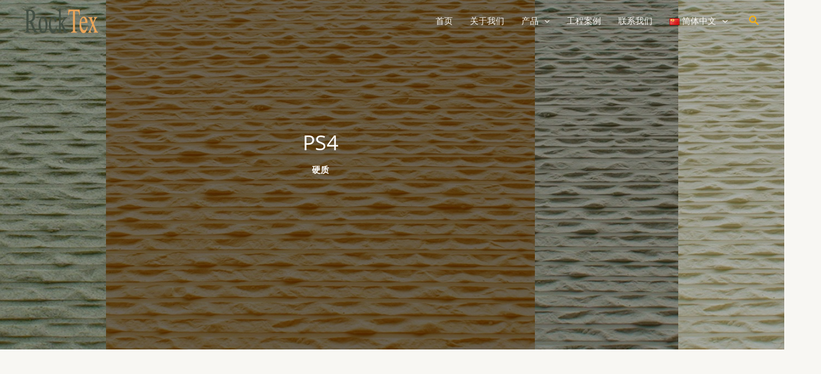

--- FILE ---
content_type: text/html; charset=UTF-8
request_url: https://rocktex.com/cn/products-cn/solid/ps4-color/
body_size: 33161
content:
<!DOCTYPE html>
<html lang="zh-CN">
<head>
<meta charset="UTF-8">
<meta name="viewport" content="width=device-width, initial-scale=1">
	<link rel="profile" href="https://gmpg.org/xfn/11"> 
	<title>PS4 颜色配置 &#8211; RockTex</title>
<meta name='robots' content='max-image-preview:large' />
<link rel="alternate" href="https://rocktex.com/products/solid/ps4-color/" hreflang="en" />
<link rel="alternate" href="https://rocktex.com/th/products-th/solid/ps4-color/" hreflang="th" />
<link rel="alternate" href="https://rocktex.com/vn/products-vn/solid/ps4-color/" hreflang="vi" />
<link rel="alternate" href="https://rocktex.com/cn/products-cn/solid/ps4-color/" hreflang="zh-CN" />
<link rel="alternate" href="https://rocktex.com/tw/products-tw/solid/ps4-color/" hreflang="zh-TW" />
<link rel='dns-prefetch' href='//fonts.googleapis.com' />
<link rel="alternate" type="application/rss+xml" title="RockTex &raquo; Feed" href="https://rocktex.com/cn/feed/" />
<link rel="alternate" type="application/rss+xml" title="RockTex &raquo; 评论 Feed" href="https://rocktex.com/cn/comments/feed/" />
<style id='wp-img-auto-sizes-contain-inline-css'>
img:is([sizes=auto i],[sizes^="auto," i]){contain-intrinsic-size:3000px 1500px}
/*# sourceURL=wp-img-auto-sizes-contain-inline-css */
</style>
<style id='global-styles-inline-css'>
:root{--wp--preset--aspect-ratio--square: 1;--wp--preset--aspect-ratio--4-3: 4/3;--wp--preset--aspect-ratio--3-4: 3/4;--wp--preset--aspect-ratio--3-2: 3/2;--wp--preset--aspect-ratio--2-3: 2/3;--wp--preset--aspect-ratio--16-9: 16/9;--wp--preset--aspect-ratio--9-16: 9/16;--wp--preset--color--black: #000000;--wp--preset--color--cyan-bluish-gray: #abb8c3;--wp--preset--color--white: #ffffff;--wp--preset--color--pale-pink: #f78da7;--wp--preset--color--vivid-red: #cf2e2e;--wp--preset--color--luminous-vivid-orange: #ff6900;--wp--preset--color--luminous-vivid-amber: #fcb900;--wp--preset--color--light-green-cyan: #7bdcb5;--wp--preset--color--vivid-green-cyan: #00d084;--wp--preset--color--pale-cyan-blue: #8ed1fc;--wp--preset--color--vivid-cyan-blue: #0693e3;--wp--preset--color--vivid-purple: #9b51e0;--wp--preset--color--ast-global-color-0: var(--ast-global-color-0);--wp--preset--color--ast-global-color-1: var(--ast-global-color-1);--wp--preset--color--ast-global-color-2: var(--ast-global-color-2);--wp--preset--color--ast-global-color-3: var(--ast-global-color-3);--wp--preset--color--ast-global-color-4: var(--ast-global-color-4);--wp--preset--color--ast-global-color-5: var(--ast-global-color-5);--wp--preset--color--ast-global-color-6: var(--ast-global-color-6);--wp--preset--color--ast-global-color-7: var(--ast-global-color-7);--wp--preset--color--ast-global-color-8: var(--ast-global-color-8);--wp--preset--gradient--vivid-cyan-blue-to-vivid-purple: linear-gradient(135deg,rgb(6,147,227) 0%,rgb(155,81,224) 100%);--wp--preset--gradient--light-green-cyan-to-vivid-green-cyan: linear-gradient(135deg,rgb(122,220,180) 0%,rgb(0,208,130) 100%);--wp--preset--gradient--luminous-vivid-amber-to-luminous-vivid-orange: linear-gradient(135deg,rgb(252,185,0) 0%,rgb(255,105,0) 100%);--wp--preset--gradient--luminous-vivid-orange-to-vivid-red: linear-gradient(135deg,rgb(255,105,0) 0%,rgb(207,46,46) 100%);--wp--preset--gradient--very-light-gray-to-cyan-bluish-gray: linear-gradient(135deg,rgb(238,238,238) 0%,rgb(169,184,195) 100%);--wp--preset--gradient--cool-to-warm-spectrum: linear-gradient(135deg,rgb(74,234,220) 0%,rgb(151,120,209) 20%,rgb(207,42,186) 40%,rgb(238,44,130) 60%,rgb(251,105,98) 80%,rgb(254,248,76) 100%);--wp--preset--gradient--blush-light-purple: linear-gradient(135deg,rgb(255,206,236) 0%,rgb(152,150,240) 100%);--wp--preset--gradient--blush-bordeaux: linear-gradient(135deg,rgb(254,205,165) 0%,rgb(254,45,45) 50%,rgb(107,0,62) 100%);--wp--preset--gradient--luminous-dusk: linear-gradient(135deg,rgb(255,203,112) 0%,rgb(199,81,192) 50%,rgb(65,88,208) 100%);--wp--preset--gradient--pale-ocean: linear-gradient(135deg,rgb(255,245,203) 0%,rgb(182,227,212) 50%,rgb(51,167,181) 100%);--wp--preset--gradient--electric-grass: linear-gradient(135deg,rgb(202,248,128) 0%,rgb(113,206,126) 100%);--wp--preset--gradient--midnight: linear-gradient(135deg,rgb(2,3,129) 0%,rgb(40,116,252) 100%);--wp--preset--font-size--small: 13px;--wp--preset--font-size--medium: 20px;--wp--preset--font-size--large: 36px;--wp--preset--font-size--x-large: 42px;--wp--preset--spacing--20: 0.44rem;--wp--preset--spacing--30: 0.67rem;--wp--preset--spacing--40: 1rem;--wp--preset--spacing--50: 1.5rem;--wp--preset--spacing--60: 2.25rem;--wp--preset--spacing--70: 3.38rem;--wp--preset--spacing--80: 5.06rem;--wp--preset--shadow--natural: 6px 6px 9px rgba(0, 0, 0, 0.2);--wp--preset--shadow--deep: 12px 12px 50px rgba(0, 0, 0, 0.4);--wp--preset--shadow--sharp: 6px 6px 0px rgba(0, 0, 0, 0.2);--wp--preset--shadow--outlined: 6px 6px 0px -3px rgb(255, 255, 255), 6px 6px rgb(0, 0, 0);--wp--preset--shadow--crisp: 6px 6px 0px rgb(0, 0, 0);}:root { --wp--style--global--content-size: var(--wp--custom--ast-content-width-size);--wp--style--global--wide-size: var(--wp--custom--ast-wide-width-size); }:where(body) { margin: 0; }.wp-site-blocks > .alignleft { float: left; margin-right: 2em; }.wp-site-blocks > .alignright { float: right; margin-left: 2em; }.wp-site-blocks > .aligncenter { justify-content: center; margin-left: auto; margin-right: auto; }:where(.wp-site-blocks) > * { margin-block-start: 24px; margin-block-end: 0; }:where(.wp-site-blocks) > :first-child { margin-block-start: 0; }:where(.wp-site-blocks) > :last-child { margin-block-end: 0; }:root { --wp--style--block-gap: 24px; }:root :where(.is-layout-flow) > :first-child{margin-block-start: 0;}:root :where(.is-layout-flow) > :last-child{margin-block-end: 0;}:root :where(.is-layout-flow) > *{margin-block-start: 24px;margin-block-end: 0;}:root :where(.is-layout-constrained) > :first-child{margin-block-start: 0;}:root :where(.is-layout-constrained) > :last-child{margin-block-end: 0;}:root :where(.is-layout-constrained) > *{margin-block-start: 24px;margin-block-end: 0;}:root :where(.is-layout-flex){gap: 24px;}:root :where(.is-layout-grid){gap: 24px;}.is-layout-flow > .alignleft{float: left;margin-inline-start: 0;margin-inline-end: 2em;}.is-layout-flow > .alignright{float: right;margin-inline-start: 2em;margin-inline-end: 0;}.is-layout-flow > .aligncenter{margin-left: auto !important;margin-right: auto !important;}.is-layout-constrained > .alignleft{float: left;margin-inline-start: 0;margin-inline-end: 2em;}.is-layout-constrained > .alignright{float: right;margin-inline-start: 2em;margin-inline-end: 0;}.is-layout-constrained > .aligncenter{margin-left: auto !important;margin-right: auto !important;}.is-layout-constrained > :where(:not(.alignleft):not(.alignright):not(.alignfull)){max-width: var(--wp--style--global--content-size);margin-left: auto !important;margin-right: auto !important;}.is-layout-constrained > .alignwide{max-width: var(--wp--style--global--wide-size);}body .is-layout-flex{display: flex;}.is-layout-flex{flex-wrap: wrap;align-items: center;}.is-layout-flex > :is(*, div){margin: 0;}body .is-layout-grid{display: grid;}.is-layout-grid > :is(*, div){margin: 0;}body{padding-top: 0px;padding-right: 0px;padding-bottom: 0px;padding-left: 0px;}a:where(:not(.wp-element-button)){text-decoration: none;}:root :where(.wp-element-button, .wp-block-button__link){background-color: #32373c;border-width: 0;color: #fff;font-family: inherit;font-size: inherit;font-style: inherit;font-weight: inherit;letter-spacing: inherit;line-height: inherit;padding-top: calc(0.667em + 2px);padding-right: calc(1.333em + 2px);padding-bottom: calc(0.667em + 2px);padding-left: calc(1.333em + 2px);text-decoration: none;text-transform: inherit;}.has-black-color{color: var(--wp--preset--color--black) !important;}.has-cyan-bluish-gray-color{color: var(--wp--preset--color--cyan-bluish-gray) !important;}.has-white-color{color: var(--wp--preset--color--white) !important;}.has-pale-pink-color{color: var(--wp--preset--color--pale-pink) !important;}.has-vivid-red-color{color: var(--wp--preset--color--vivid-red) !important;}.has-luminous-vivid-orange-color{color: var(--wp--preset--color--luminous-vivid-orange) !important;}.has-luminous-vivid-amber-color{color: var(--wp--preset--color--luminous-vivid-amber) !important;}.has-light-green-cyan-color{color: var(--wp--preset--color--light-green-cyan) !important;}.has-vivid-green-cyan-color{color: var(--wp--preset--color--vivid-green-cyan) !important;}.has-pale-cyan-blue-color{color: var(--wp--preset--color--pale-cyan-blue) !important;}.has-vivid-cyan-blue-color{color: var(--wp--preset--color--vivid-cyan-blue) !important;}.has-vivid-purple-color{color: var(--wp--preset--color--vivid-purple) !important;}.has-ast-global-color-0-color{color: var(--wp--preset--color--ast-global-color-0) !important;}.has-ast-global-color-1-color{color: var(--wp--preset--color--ast-global-color-1) !important;}.has-ast-global-color-2-color{color: var(--wp--preset--color--ast-global-color-2) !important;}.has-ast-global-color-3-color{color: var(--wp--preset--color--ast-global-color-3) !important;}.has-ast-global-color-4-color{color: var(--wp--preset--color--ast-global-color-4) !important;}.has-ast-global-color-5-color{color: var(--wp--preset--color--ast-global-color-5) !important;}.has-ast-global-color-6-color{color: var(--wp--preset--color--ast-global-color-6) !important;}.has-ast-global-color-7-color{color: var(--wp--preset--color--ast-global-color-7) !important;}.has-ast-global-color-8-color{color: var(--wp--preset--color--ast-global-color-8) !important;}.has-black-background-color{background-color: var(--wp--preset--color--black) !important;}.has-cyan-bluish-gray-background-color{background-color: var(--wp--preset--color--cyan-bluish-gray) !important;}.has-white-background-color{background-color: var(--wp--preset--color--white) !important;}.has-pale-pink-background-color{background-color: var(--wp--preset--color--pale-pink) !important;}.has-vivid-red-background-color{background-color: var(--wp--preset--color--vivid-red) !important;}.has-luminous-vivid-orange-background-color{background-color: var(--wp--preset--color--luminous-vivid-orange) !important;}.has-luminous-vivid-amber-background-color{background-color: var(--wp--preset--color--luminous-vivid-amber) !important;}.has-light-green-cyan-background-color{background-color: var(--wp--preset--color--light-green-cyan) !important;}.has-vivid-green-cyan-background-color{background-color: var(--wp--preset--color--vivid-green-cyan) !important;}.has-pale-cyan-blue-background-color{background-color: var(--wp--preset--color--pale-cyan-blue) !important;}.has-vivid-cyan-blue-background-color{background-color: var(--wp--preset--color--vivid-cyan-blue) !important;}.has-vivid-purple-background-color{background-color: var(--wp--preset--color--vivid-purple) !important;}.has-ast-global-color-0-background-color{background-color: var(--wp--preset--color--ast-global-color-0) !important;}.has-ast-global-color-1-background-color{background-color: var(--wp--preset--color--ast-global-color-1) !important;}.has-ast-global-color-2-background-color{background-color: var(--wp--preset--color--ast-global-color-2) !important;}.has-ast-global-color-3-background-color{background-color: var(--wp--preset--color--ast-global-color-3) !important;}.has-ast-global-color-4-background-color{background-color: var(--wp--preset--color--ast-global-color-4) !important;}.has-ast-global-color-5-background-color{background-color: var(--wp--preset--color--ast-global-color-5) !important;}.has-ast-global-color-6-background-color{background-color: var(--wp--preset--color--ast-global-color-6) !important;}.has-ast-global-color-7-background-color{background-color: var(--wp--preset--color--ast-global-color-7) !important;}.has-ast-global-color-8-background-color{background-color: var(--wp--preset--color--ast-global-color-8) !important;}.has-black-border-color{border-color: var(--wp--preset--color--black) !important;}.has-cyan-bluish-gray-border-color{border-color: var(--wp--preset--color--cyan-bluish-gray) !important;}.has-white-border-color{border-color: var(--wp--preset--color--white) !important;}.has-pale-pink-border-color{border-color: var(--wp--preset--color--pale-pink) !important;}.has-vivid-red-border-color{border-color: var(--wp--preset--color--vivid-red) !important;}.has-luminous-vivid-orange-border-color{border-color: var(--wp--preset--color--luminous-vivid-orange) !important;}.has-luminous-vivid-amber-border-color{border-color: var(--wp--preset--color--luminous-vivid-amber) !important;}.has-light-green-cyan-border-color{border-color: var(--wp--preset--color--light-green-cyan) !important;}.has-vivid-green-cyan-border-color{border-color: var(--wp--preset--color--vivid-green-cyan) !important;}.has-pale-cyan-blue-border-color{border-color: var(--wp--preset--color--pale-cyan-blue) !important;}.has-vivid-cyan-blue-border-color{border-color: var(--wp--preset--color--vivid-cyan-blue) !important;}.has-vivid-purple-border-color{border-color: var(--wp--preset--color--vivid-purple) !important;}.has-ast-global-color-0-border-color{border-color: var(--wp--preset--color--ast-global-color-0) !important;}.has-ast-global-color-1-border-color{border-color: var(--wp--preset--color--ast-global-color-1) !important;}.has-ast-global-color-2-border-color{border-color: var(--wp--preset--color--ast-global-color-2) !important;}.has-ast-global-color-3-border-color{border-color: var(--wp--preset--color--ast-global-color-3) !important;}.has-ast-global-color-4-border-color{border-color: var(--wp--preset--color--ast-global-color-4) !important;}.has-ast-global-color-5-border-color{border-color: var(--wp--preset--color--ast-global-color-5) !important;}.has-ast-global-color-6-border-color{border-color: var(--wp--preset--color--ast-global-color-6) !important;}.has-ast-global-color-7-border-color{border-color: var(--wp--preset--color--ast-global-color-7) !important;}.has-ast-global-color-8-border-color{border-color: var(--wp--preset--color--ast-global-color-8) !important;}.has-vivid-cyan-blue-to-vivid-purple-gradient-background{background: var(--wp--preset--gradient--vivid-cyan-blue-to-vivid-purple) !important;}.has-light-green-cyan-to-vivid-green-cyan-gradient-background{background: var(--wp--preset--gradient--light-green-cyan-to-vivid-green-cyan) !important;}.has-luminous-vivid-amber-to-luminous-vivid-orange-gradient-background{background: var(--wp--preset--gradient--luminous-vivid-amber-to-luminous-vivid-orange) !important;}.has-luminous-vivid-orange-to-vivid-red-gradient-background{background: var(--wp--preset--gradient--luminous-vivid-orange-to-vivid-red) !important;}.has-very-light-gray-to-cyan-bluish-gray-gradient-background{background: var(--wp--preset--gradient--very-light-gray-to-cyan-bluish-gray) !important;}.has-cool-to-warm-spectrum-gradient-background{background: var(--wp--preset--gradient--cool-to-warm-spectrum) !important;}.has-blush-light-purple-gradient-background{background: var(--wp--preset--gradient--blush-light-purple) !important;}.has-blush-bordeaux-gradient-background{background: var(--wp--preset--gradient--blush-bordeaux) !important;}.has-luminous-dusk-gradient-background{background: var(--wp--preset--gradient--luminous-dusk) !important;}.has-pale-ocean-gradient-background{background: var(--wp--preset--gradient--pale-ocean) !important;}.has-electric-grass-gradient-background{background: var(--wp--preset--gradient--electric-grass) !important;}.has-midnight-gradient-background{background: var(--wp--preset--gradient--midnight) !important;}.has-small-font-size{font-size: var(--wp--preset--font-size--small) !important;}.has-medium-font-size{font-size: var(--wp--preset--font-size--medium) !important;}.has-large-font-size{font-size: var(--wp--preset--font-size--large) !important;}.has-x-large-font-size{font-size: var(--wp--preset--font-size--x-large) !important;}
:root :where(.wp-block-pullquote){font-size: 1.5em;line-height: 1.6;}
/*# sourceURL=global-styles-inline-css */
</style>
<link rel='stylesheet' id='wpo_min-header-0-css' href='https://rocktex.com/wp-content/cache/wpo-minify/1769470913/assets/wpo-minify-header-9474c05b.min.css' media='all' />
<script src="https://rocktex.com/wp-content/cache/wpo-minify/1769470913/assets/wpo-minify-header-6ce9206e.min.js" id="wpo_min-header-0-js"></script>
<link rel="https://api.w.org/" href="https://rocktex.com/wp-json/" /><link rel="alternate" title="JSON" type="application/json" href="https://rocktex.com/wp-json/wp/v2/pages/6025" /><link rel="EditURI" type="application/rsd+xml" title="RSD" href="https://rocktex.com/xmlrpc.php?rsd" />
<meta name="generator" content="WordPress 6.9" />
<link rel="canonical" href="https://rocktex.com/cn/products-cn/solid/ps4-color/" />
<link rel='shortlink' href='https://rocktex.com/?p=6025' />
<meta name="generator" content="Elementor 3.34.3; features: e_font_icon_svg, additional_custom_breakpoints; settings: css_print_method-external, google_font-enabled, font_display-swap">
<style>.recentcomments a{display:inline !important;padding:0 !important;margin:0 !important;}</style>			<style>
				.e-con.e-parent:nth-of-type(n+4):not(.e-lazyloaded):not(.e-no-lazyload),
				.e-con.e-parent:nth-of-type(n+4):not(.e-lazyloaded):not(.e-no-lazyload) * {
					background-image: none !important;
				}
				@media screen and (max-height: 1024px) {
					.e-con.e-parent:nth-of-type(n+3):not(.e-lazyloaded):not(.e-no-lazyload),
					.e-con.e-parent:nth-of-type(n+3):not(.e-lazyloaded):not(.e-no-lazyload) * {
						background-image: none !important;
					}
				}
				@media screen and (max-height: 640px) {
					.e-con.e-parent:nth-of-type(n+2):not(.e-lazyloaded):not(.e-no-lazyload),
					.e-con.e-parent:nth-of-type(n+2):not(.e-lazyloaded):not(.e-no-lazyload) * {
						background-image: none !important;
					}
				}
			</style>
			<link rel="icon" href="https://rocktex.com/wp-content/uploads/2024/02/RockTex.png" sizes="32x32" />
<link rel="icon" href="https://rocktex.com/wp-content/uploads/2024/02/RockTex.png" sizes="192x192" />
<link rel="apple-touch-icon" href="https://rocktex.com/wp-content/uploads/2024/02/RockTex.png" />
<meta name="msapplication-TileImage" content="https://rocktex.com/wp-content/uploads/2024/02/RockTex.png" />
</head>

<body itemtype='https://schema.org/WebPage' itemscope='itemscope' class="wp-singular page-template-default page page-id-6025 page-child parent-pageid-5958 wp-custom-logo wp-embed-responsive wp-theme-astra ast-desktop ast-page-builder-template ast-no-sidebar astra-4.12.1 ast-single-post ast-replace-site-logo-transparent ast-inherit-site-logo-transparent ast-theme-transparent-header ast-hfb-header ast-full-width-layout ast-sticky-main-shrink ast-sticky-header-shrink ast-inherit-site-logo-sticky ast-primary-sticky-enabled elementor-default elementor-kit-840 elementor-page elementor-page-6025 astra-addon-4.6.10">

<a
	class="skip-link screen-reader-text"
	href="#content">
		跳至内容</a>

<div
class="hfeed site" id="page">
			<header
		class="site-header ast-primary-submenu-animation-fade header-main-layout-1 ast-primary-menu-enabled ast-has-mobile-header-logo ast-logo-title-inline ast-builder-menu-toggle-icon ast-mobile-header-inline" id="masthead" itemtype="https://schema.org/WPHeader" itemscope="itemscope" itemid="#masthead"		>
			<div id="ast-desktop-header" data-toggle-type="dropdown">
		<div class="ast-main-header-wrap main-header-bar-wrap ">
		<div class="ast-primary-header-bar ast-primary-header main-header-bar site-header-focus-item" data-section="section-primary-header-builder">
						<div class="site-primary-header-wrap ast-builder-grid-row-container site-header-focus-item ast-container" data-section="section-primary-header-builder">
				<div class="ast-builder-grid-row ast-builder-grid-row-has-sides ast-builder-grid-row-no-center">
											<div class="site-header-primary-section-left site-header-section ast-flex site-header-section-left">
									<div class="ast-builder-layout-element ast-flex site-header-focus-item" data-section="title_tagline">
							<div
				class="site-branding ast-site-identity" itemtype="https://schema.org/Organization" itemscope="itemscope"				>
					<span class="site-logo-img"><a href="https://rocktex.com/cn/" class="custom-logo-link transparent-custom-logo" rel="home" itemprop="url" aria-label="RockTex"><img width="120" height="40" src="https://rocktex.com/wp-content/uploads/2024/02/rocktex_logo01-120x40.png" class="custom-logo" alt="RockTex Logo" decoding="async" srcset="https://rocktex.com/wp-content/uploads/2024/02/rocktex_logo01.png 1x, https://rocktex.com/wp-content/uploads/2024/02/rocktex_logo01.png 2x" sizes="(max-width: 120px) 100vw, 120px" /></a><a href="https://rocktex.com/cn/" class="custom-mobile-logo-link" rel="home" itemprop="url"><img width="180" height="60" src="https://rocktex.com/wp-content/uploads/2024/02/rocktex_logo01.png" class="ast-mobile-header-logo" alt="RockTex Logo" decoding="async" srcset="https://rocktex.com/wp-content/uploads/2024/02/rocktex_logo01.png 1x, https://rocktex.com/wp-content/uploads/2024/02/rocktex_logo01.png 2x" sizes="(max-width: 180px) 100vw, 180px" /></a></span>				</div>
			<!-- .site-branding -->
					</div>
								</div>
																								<div class="site-header-primary-section-right site-header-section ast-flex ast-grid-right-section">
										<div class="ast-builder-menu-1 ast-builder-menu ast-flex ast-builder-menu-1-focus-item ast-builder-layout-element site-header-focus-item" data-section="section-hb-menu-1">
			<div class="ast-main-header-bar-alignment"><div class="main-header-bar-navigation"><nav class="site-navigation ast-flex-grow-1 navigation-accessibility site-header-focus-item" id="primary-site-navigation-desktop" aria-label="Primary Site Navigation" itemtype="https://schema.org/SiteNavigationElement" itemscope="itemscope"><div class="main-navigation ast-inline-flex"><ul id="ast-hf-menu-1" class="main-header-menu ast-menu-shadow ast-nav-menu ast-flex  submenu-with-border astra-menu-animation-slide-down  ast-menu-hover-style-underline  stack-on-mobile ast-mega-menu-enabled"><li id="menu-item-5948" class="menu-item menu-item-type-post_type menu-item-object-page menu-item-home menu-item-5948"><a href="https://rocktex.com/cn/" class="menu-link"><span class="ast-icon icon-arrow"><svg class="ast-arrow-svg" xmlns="http://www.w3.org/2000/svg" xmlns:xlink="http://www.w3.org/1999/xlink" version="1.1" x="0px" y="0px" width="26px" height="16.043px" viewBox="57 35.171 26 16.043" enable-background="new 57 35.171 26 16.043" xml:space="preserve">
                <path d="M57.5,38.193l12.5,12.5l12.5-12.5l-2.5-2.5l-10,10l-10-10L57.5,38.193z" />
                </svg></span><span class="menu-text">首页</span></a></li><li id="menu-item-5947" class="menu-item menu-item-type-post_type menu-item-object-page menu-item-5947"><a href="https://rocktex.com/cn/about-cn/" class="menu-link"><span class="ast-icon icon-arrow"><svg class="ast-arrow-svg" xmlns="http://www.w3.org/2000/svg" xmlns:xlink="http://www.w3.org/1999/xlink" version="1.1" x="0px" y="0px" width="26px" height="16.043px" viewBox="57 35.171 26 16.043" enable-background="new 57 35.171 26 16.043" xml:space="preserve">
                <path d="M57.5,38.193l12.5,12.5l12.5-12.5l-2.5-2.5l-10,10l-10-10L57.5,38.193z" />
                </svg></span><span class="menu-text">关于我们</span></a></li><li id="menu-item-5944" class="menu-item menu-item-type-post_type menu-item-object-page current-page-ancestor current-menu-ancestor current_page_ancestor menu-item-has-children menu-item-5944"><a aria-expanded="false" href="https://rocktex.com/cn/products-cn/" class="menu-link"><span class="ast-icon icon-arrow"><svg class="ast-arrow-svg" xmlns="http://www.w3.org/2000/svg" xmlns:xlink="http://www.w3.org/1999/xlink" version="1.1" x="0px" y="0px" width="26px" height="16.043px" viewBox="57 35.171 26 16.043" enable-background="new 57 35.171 26 16.043" xml:space="preserve">
                <path d="M57.5,38.193l12.5,12.5l12.5-12.5l-2.5-2.5l-10,10l-10-10L57.5,38.193z" />
                </svg></span><span class="menu-text">产品</span><span role="application" class="dropdown-menu-toggle ast-header-navigation-arrow" tabindex="0" aria-expanded="false" aria-label="Menu Toggle"  ><span class="ast-icon icon-arrow"><svg class="ast-arrow-svg" xmlns="http://www.w3.org/2000/svg" xmlns:xlink="http://www.w3.org/1999/xlink" version="1.1" x="0px" y="0px" width="26px" height="16.043px" viewBox="57 35.171 26 16.043" enable-background="new 57 35.171 26 16.043" xml:space="preserve">
                <path d="M57.5,38.193l12.5,12.5l12.5-12.5l-2.5-2.5l-10,10l-10-10L57.5,38.193z" />
                </svg></span></span></a><button class="ast-menu-toggle" aria-expanded="false" aria-label="Toggle Menu"><span class="ast-icon icon-arrow"><svg class="ast-arrow-svg" xmlns="http://www.w3.org/2000/svg" xmlns:xlink="http://www.w3.org/1999/xlink" version="1.1" x="0px" y="0px" width="26px" height="16.043px" viewBox="57 35.171 26 16.043" enable-background="new 57 35.171 26 16.043" xml:space="preserve">
                <path d="M57.5,38.193l12.5,12.5l12.5-12.5l-2.5-2.5l-10,10l-10-10L57.5,38.193z" />
                </svg></span></button>
<ul class="sub-menu">
	<li id="menu-item-5946" class="menu-item menu-item-type-post_type menu-item-object-page menu-item-5946"><a href="https://rocktex.com/cn/products-cn/features/" class="menu-link"><span class="ast-icon icon-arrow"><svg class="ast-arrow-svg" xmlns="http://www.w3.org/2000/svg" xmlns:xlink="http://www.w3.org/1999/xlink" version="1.1" x="0px" y="0px" width="26px" height="16.043px" viewBox="57 35.171 26 16.043" enable-background="new 57 35.171 26 16.043" xml:space="preserve">
                <path d="M57.5,38.193l12.5,12.5l12.5-12.5l-2.5-2.5l-10,10l-10-10L57.5,38.193z" />
                </svg></span><span class="menu-text">产品特点</span></a></li>	<li id="menu-item-5945" class="menu-item menu-item-type-post_type menu-item-object-page menu-item-has-children menu-item-5945"><a aria-expanded="false" href="https://rocktex.com/cn/products-cn/flexible/" class="menu-link"><span class="ast-icon icon-arrow"><svg class="ast-arrow-svg" xmlns="http://www.w3.org/2000/svg" xmlns:xlink="http://www.w3.org/1999/xlink" version="1.1" x="0px" y="0px" width="26px" height="16.043px" viewBox="57 35.171 26 16.043" enable-background="new 57 35.171 26 16.043" xml:space="preserve">
                <path d="M57.5,38.193l12.5,12.5l12.5-12.5l-2.5-2.5l-10,10l-10-10L57.5,38.193z" />
                </svg></span><span class="menu-text">罗科挠曲型石材贴面</span><span role="application" class="dropdown-menu-toggle ast-header-navigation-arrow" tabindex="0" aria-expanded="false" aria-label="Menu Toggle"  ><span class="ast-icon icon-arrow"><svg class="ast-arrow-svg" xmlns="http://www.w3.org/2000/svg" xmlns:xlink="http://www.w3.org/1999/xlink" version="1.1" x="0px" y="0px" width="26px" height="16.043px" viewBox="57 35.171 26 16.043" enable-background="new 57 35.171 26 16.043" xml:space="preserve">
                <path d="M57.5,38.193l12.5,12.5l12.5-12.5l-2.5-2.5l-10,10l-10-10L57.5,38.193z" />
                </svg></span></span></a><button class="ast-menu-toggle" aria-expanded="false" aria-label="Toggle Menu"><span class="ast-icon icon-arrow"><svg class="ast-arrow-svg" xmlns="http://www.w3.org/2000/svg" xmlns:xlink="http://www.w3.org/1999/xlink" version="1.1" x="0px" y="0px" width="26px" height="16.043px" viewBox="57 35.171 26 16.043" enable-background="new 57 35.171 26 16.043" xml:space="preserve">
                <path d="M57.5,38.193l12.5,12.5l12.5-12.5l-2.5-2.5l-10,10l-10-10L57.5,38.193z" />
                </svg></span></button>
	<ul class="sub-menu">
		<li id="menu-item-6102" class="menu-item menu-item-type-post_type menu-item-object-page menu-item-6102"><a href="https://rocktex.com/cn/products-cn/flexible/fx-color/" class="menu-link"><span class="ast-icon icon-arrow"><svg class="ast-arrow-svg" xmlns="http://www.w3.org/2000/svg" xmlns:xlink="http://www.w3.org/1999/xlink" version="1.1" x="0px" y="0px" width="26px" height="16.043px" viewBox="57 35.171 26 16.043" enable-background="new 57 35.171 26 16.043" xml:space="preserve">
                <path d="M57.5,38.193l12.5,12.5l12.5-12.5l-2.5-2.5l-10,10l-10-10L57.5,38.193z" />
                </svg></span><span class="menu-text">FX 颜色配置</span></a></li>		<li id="menu-item-6106" class="menu-item menu-item-type-post_type menu-item-object-page menu-item-6106"><a href="https://rocktex.com/cn/products-cn/flexible/pl4-color/" class="menu-link"><span class="ast-icon icon-arrow"><svg class="ast-arrow-svg" xmlns="http://www.w3.org/2000/svg" xmlns:xlink="http://www.w3.org/1999/xlink" version="1.1" x="0px" y="0px" width="26px" height="16.043px" viewBox="57 35.171 26 16.043" enable-background="new 57 35.171 26 16.043" xml:space="preserve">
                <path d="M57.5,38.193l12.5,12.5l12.5-12.5l-2.5-2.5l-10,10l-10-10L57.5,38.193z" />
                </svg></span><span class="menu-text">PL4 颜色配置</span></a></li>		<li id="menu-item-6107" class="menu-item menu-item-type-post_type menu-item-object-page menu-item-6107"><a href="https://rocktex.com/cn/products-cn/flexible/pl5-color/" class="menu-link"><span class="ast-icon icon-arrow"><svg class="ast-arrow-svg" xmlns="http://www.w3.org/2000/svg" xmlns:xlink="http://www.w3.org/1999/xlink" version="1.1" x="0px" y="0px" width="26px" height="16.043px" viewBox="57 35.171 26 16.043" enable-background="new 57 35.171 26 16.043" xml:space="preserve">
                <path d="M57.5,38.193l12.5,12.5l12.5-12.5l-2.5-2.5l-10,10l-10-10L57.5,38.193z" />
                </svg></span><span class="menu-text">PL5 颜色配置</span></a></li>		<li id="menu-item-6108" class="menu-item menu-item-type-post_type menu-item-object-page menu-item-6108"><a href="https://rocktex.com/cn/products-cn/flexible/pl8-color/" class="menu-link"><span class="ast-icon icon-arrow"><svg class="ast-arrow-svg" xmlns="http://www.w3.org/2000/svg" xmlns:xlink="http://www.w3.org/1999/xlink" version="1.1" x="0px" y="0px" width="26px" height="16.043px" viewBox="57 35.171 26 16.043" enable-background="new 57 35.171 26 16.043" xml:space="preserve">
                <path d="M57.5,38.193l12.5,12.5l12.5-12.5l-2.5-2.5l-10,10l-10-10L57.5,38.193z" />
                </svg></span><span class="menu-text">PL8 颜色配置</span></a></li>		<li id="menu-item-6109" class="menu-item menu-item-type-post_type menu-item-object-page menu-item-6109"><a href="https://rocktex.com/cn/products-cn/flexible/pl9-color/" class="menu-link"><span class="ast-icon icon-arrow"><svg class="ast-arrow-svg" xmlns="http://www.w3.org/2000/svg" xmlns:xlink="http://www.w3.org/1999/xlink" version="1.1" x="0px" y="0px" width="26px" height="16.043px" viewBox="57 35.171 26 16.043" enable-background="new 57 35.171 26 16.043" xml:space="preserve">
                <path d="M57.5,38.193l12.5,12.5l12.5-12.5l-2.5-2.5l-10,10l-10-10L57.5,38.193z" />
                </svg></span><span class="menu-text">PL9 颜色配置</span></a></li>		<li id="menu-item-6118" class="menu-item menu-item-type-post_type menu-item-object-page menu-item-6118"><a href="https://rocktex.com/cn/products-cn/flexible/pl12-color/" class="menu-link"><span class="ast-icon icon-arrow"><svg class="ast-arrow-svg" xmlns="http://www.w3.org/2000/svg" xmlns:xlink="http://www.w3.org/1999/xlink" version="1.1" x="0px" y="0px" width="26px" height="16.043px" viewBox="57 35.171 26 16.043" enable-background="new 57 35.171 26 16.043" xml:space="preserve">
                <path d="M57.5,38.193l12.5,12.5l12.5-12.5l-2.5-2.5l-10,10l-10-10L57.5,38.193z" />
                </svg></span><span class="menu-text">PL12 颜色配置</span></a></li>		<li id="menu-item-6119" class="menu-item menu-item-type-post_type menu-item-object-page menu-item-6119"><a href="https://rocktex.com/cn/products-cn/flexible/pl14-color/" class="menu-link"><span class="ast-icon icon-arrow"><svg class="ast-arrow-svg" xmlns="http://www.w3.org/2000/svg" xmlns:xlink="http://www.w3.org/1999/xlink" version="1.1" x="0px" y="0px" width="26px" height="16.043px" viewBox="57 35.171 26 16.043" enable-background="new 57 35.171 26 16.043" xml:space="preserve">
                <path d="M57.5,38.193l12.5,12.5l12.5-12.5l-2.5-2.5l-10,10l-10-10L57.5,38.193z" />
                </svg></span><span class="menu-text">PL14 颜色配置</span></a></li>		<li id="menu-item-6120" class="menu-item menu-item-type-post_type menu-item-object-page menu-item-6120"><a href="https://rocktex.com/cn/products-cn/flexible/rs1fx-color/" class="menu-link"><span class="ast-icon icon-arrow"><svg class="ast-arrow-svg" xmlns="http://www.w3.org/2000/svg" xmlns:xlink="http://www.w3.org/1999/xlink" version="1.1" x="0px" y="0px" width="26px" height="16.043px" viewBox="57 35.171 26 16.043" enable-background="new 57 35.171 26 16.043" xml:space="preserve">
                <path d="M57.5,38.193l12.5,12.5l12.5-12.5l-2.5-2.5l-10,10l-10-10L57.5,38.193z" />
                </svg></span><span class="menu-text">RS1(FX) 颜色配置</span></a></li>		<li id="menu-item-6121" class="menu-item menu-item-type-post_type menu-item-object-page menu-item-6121"><a href="https://rocktex.com/cn/products-cn/flexible/rs2fx-color/" class="menu-link"><span class="ast-icon icon-arrow"><svg class="ast-arrow-svg" xmlns="http://www.w3.org/2000/svg" xmlns:xlink="http://www.w3.org/1999/xlink" version="1.1" x="0px" y="0px" width="26px" height="16.043px" viewBox="57 35.171 26 16.043" enable-background="new 57 35.171 26 16.043" xml:space="preserve">
                <path d="M57.5,38.193l12.5,12.5l12.5-12.5l-2.5-2.5l-10,10l-10-10L57.5,38.193z" />
                </svg></span><span class="menu-text">RS2(FX) 颜色配置</span></a></li>		<li id="menu-item-6122" class="menu-item menu-item-type-post_type menu-item-object-page menu-item-6122"><a href="https://rocktex.com/cn/products-cn/flexible/fxc-color/" class="menu-link"><span class="ast-icon icon-arrow"><svg class="ast-arrow-svg" xmlns="http://www.w3.org/2000/svg" xmlns:xlink="http://www.w3.org/1999/xlink" version="1.1" x="0px" y="0px" width="26px" height="16.043px" viewBox="57 35.171 26 16.043" enable-background="new 57 35.171 26 16.043" xml:space="preserve">
                <path d="M57.5,38.193l12.5,12.5l12.5-12.5l-2.5-2.5l-10,10l-10-10L57.5,38.193z" />
                </svg></span><span class="menu-text">FXC 颜色配置</span></a></li>	</ul>
</li>	<li id="menu-item-6115" class="menu-item menu-item-type-post_type menu-item-object-page current-page-ancestor current-menu-ancestor current-menu-parent current-page-parent current_page_parent current_page_ancestor menu-item-has-children menu-item-6115"><a aria-expanded="false" href="https://rocktex.com/cn/products-cn/solid/" class="menu-link"><span class="ast-icon icon-arrow"><svg class="ast-arrow-svg" xmlns="http://www.w3.org/2000/svg" xmlns:xlink="http://www.w3.org/1999/xlink" version="1.1" x="0px" y="0px" width="26px" height="16.043px" viewBox="57 35.171 26 16.043" enable-background="new 57 35.171 26 16.043" xml:space="preserve">
                <path d="M57.5,38.193l12.5,12.5l12.5-12.5l-2.5-2.5l-10,10l-10-10L57.5,38.193z" />
                </svg></span><span class="menu-text">罗科硬质石材饰面</span><span role="application" class="dropdown-menu-toggle ast-header-navigation-arrow" tabindex="0" aria-expanded="false" aria-label="Menu Toggle"  ><span class="ast-icon icon-arrow"><svg class="ast-arrow-svg" xmlns="http://www.w3.org/2000/svg" xmlns:xlink="http://www.w3.org/1999/xlink" version="1.1" x="0px" y="0px" width="26px" height="16.043px" viewBox="57 35.171 26 16.043" enable-background="new 57 35.171 26 16.043" xml:space="preserve">
                <path d="M57.5,38.193l12.5,12.5l12.5-12.5l-2.5-2.5l-10,10l-10-10L57.5,38.193z" />
                </svg></span></span></a><button class="ast-menu-toggle" aria-expanded="false" aria-label="Toggle Menu"><span class="ast-icon icon-arrow"><svg class="ast-arrow-svg" xmlns="http://www.w3.org/2000/svg" xmlns:xlink="http://www.w3.org/1999/xlink" version="1.1" x="0px" y="0px" width="26px" height="16.043px" viewBox="57 35.171 26 16.043" enable-background="new 57 35.171 26 16.043" xml:space="preserve">
                <path d="M57.5,38.193l12.5,12.5l12.5-12.5l-2.5-2.5l-10,10l-10-10L57.5,38.193z" />
                </svg></span></button>
	<ul class="sub-menu">
		<li id="menu-item-6104" class="menu-item menu-item-type-post_type menu-item-object-page menu-item-6104"><a href="https://rocktex.com/cn/products-cn/solid/sb-color/" class="menu-link"><span class="ast-icon icon-arrow"><svg class="ast-arrow-svg" xmlns="http://www.w3.org/2000/svg" xmlns:xlink="http://www.w3.org/1999/xlink" version="1.1" x="0px" y="0px" width="26px" height="16.043px" viewBox="57 35.171 26 16.043" enable-background="new 57 35.171 26 16.043" xml:space="preserve">
                <path d="M57.5,38.193l12.5,12.5l12.5-12.5l-2.5-2.5l-10,10l-10-10L57.5,38.193z" />
                </svg></span><span class="menu-text">SB 颜色配置</span></a></li>		<li id="menu-item-6110" class="menu-item menu-item-type-post_type menu-item-object-page current-menu-item page_item page-item-6025 current_page_item menu-item-6110"><a href="https://rocktex.com/cn/products-cn/solid/ps4-color/" class="menu-link"><span class="ast-icon icon-arrow"><svg class="ast-arrow-svg" xmlns="http://www.w3.org/2000/svg" xmlns:xlink="http://www.w3.org/1999/xlink" version="1.1" x="0px" y="0px" width="26px" height="16.043px" viewBox="57 35.171 26 16.043" enable-background="new 57 35.171 26 16.043" xml:space="preserve">
                <path d="M57.5,38.193l12.5,12.5l12.5-12.5l-2.5-2.5l-10,10l-10-10L57.5,38.193z" />
                </svg></span><span class="menu-text">PS4 颜色配置</span></a></li>		<li id="menu-item-6111" class="menu-item menu-item-type-post_type menu-item-object-page menu-item-6111"><a href="https://rocktex.com/cn/products-cn/solid/ps5-color/" class="menu-link"><span class="ast-icon icon-arrow"><svg class="ast-arrow-svg" xmlns="http://www.w3.org/2000/svg" xmlns:xlink="http://www.w3.org/1999/xlink" version="1.1" x="0px" y="0px" width="26px" height="16.043px" viewBox="57 35.171 26 16.043" enable-background="new 57 35.171 26 16.043" xml:space="preserve">
                <path d="M57.5,38.193l12.5,12.5l12.5-12.5l-2.5-2.5l-10,10l-10-10L57.5,38.193z" />
                </svg></span><span class="menu-text">PS5 颜色配置</span></a></li>		<li id="menu-item-6112" class="menu-item menu-item-type-post_type menu-item-object-page menu-item-6112"><a href="https://rocktex.com/cn/products-cn/solid/ps8-color/" class="menu-link"><span class="ast-icon icon-arrow"><svg class="ast-arrow-svg" xmlns="http://www.w3.org/2000/svg" xmlns:xlink="http://www.w3.org/1999/xlink" version="1.1" x="0px" y="0px" width="26px" height="16.043px" viewBox="57 35.171 26 16.043" enable-background="new 57 35.171 26 16.043" xml:space="preserve">
                <path d="M57.5,38.193l12.5,12.5l12.5-12.5l-2.5-2.5l-10,10l-10-10L57.5,38.193z" />
                </svg></span><span class="menu-text">PS8 颜色配置</span></a></li>		<li id="menu-item-6113" class="menu-item menu-item-type-post_type menu-item-object-page menu-item-6113"><a href="https://rocktex.com/cn/products-cn/solid/ps9-color/" class="menu-link"><span class="ast-icon icon-arrow"><svg class="ast-arrow-svg" xmlns="http://www.w3.org/2000/svg" xmlns:xlink="http://www.w3.org/1999/xlink" version="1.1" x="0px" y="0px" width="26px" height="16.043px" viewBox="57 35.171 26 16.043" enable-background="new 57 35.171 26 16.043" xml:space="preserve">
                <path d="M57.5,38.193l12.5,12.5l12.5-12.5l-2.5-2.5l-10,10l-10-10L57.5,38.193z" />
                </svg></span><span class="menu-text">PS9 颜色配置</span></a></li>		<li id="menu-item-6123" class="menu-item menu-item-type-post_type menu-item-object-page menu-item-6123"><a href="https://rocktex.com/cn/products-cn/solid/ps12-color/" class="menu-link"><span class="ast-icon icon-arrow"><svg class="ast-arrow-svg" xmlns="http://www.w3.org/2000/svg" xmlns:xlink="http://www.w3.org/1999/xlink" version="1.1" x="0px" y="0px" width="26px" height="16.043px" viewBox="57 35.171 26 16.043" enable-background="new 57 35.171 26 16.043" xml:space="preserve">
                <path d="M57.5,38.193l12.5,12.5l12.5-12.5l-2.5-2.5l-10,10l-10-10L57.5,38.193z" />
                </svg></span><span class="menu-text">PS12 颜色配置</span></a></li>		<li id="menu-item-6124" class="menu-item menu-item-type-post_type menu-item-object-page menu-item-6124"><a href="https://rocktex.com/cn/products-cn/solid/ps14-color/" class="menu-link"><span class="ast-icon icon-arrow"><svg class="ast-arrow-svg" xmlns="http://www.w3.org/2000/svg" xmlns:xlink="http://www.w3.org/1999/xlink" version="1.1" x="0px" y="0px" width="26px" height="16.043px" viewBox="57 35.171 26 16.043" enable-background="new 57 35.171 26 16.043" xml:space="preserve">
                <path d="M57.5,38.193l12.5,12.5l12.5-12.5l-2.5-2.5l-10,10l-10-10L57.5,38.193z" />
                </svg></span><span class="menu-text">PS14 颜色配置</span></a></li>		<li id="menu-item-6125" class="menu-item menu-item-type-post_type menu-item-object-page menu-item-6125"><a href="https://rocktex.com/cn/products-cn/solid/rs1-color/" class="menu-link"><span class="ast-icon icon-arrow"><svg class="ast-arrow-svg" xmlns="http://www.w3.org/2000/svg" xmlns:xlink="http://www.w3.org/1999/xlink" version="1.1" x="0px" y="0px" width="26px" height="16.043px" viewBox="57 35.171 26 16.043" enable-background="new 57 35.171 26 16.043" xml:space="preserve">
                <path d="M57.5,38.193l12.5,12.5l12.5-12.5l-2.5-2.5l-10,10l-10-10L57.5,38.193z" />
                </svg></span><span class="menu-text">RS1 颜色配置</span></a></li>		<li id="menu-item-6126" class="menu-item menu-item-type-post_type menu-item-object-page menu-item-6126"><a href="https://rocktex.com/cn/products-cn/solid/rs2-color/" class="menu-link"><span class="ast-icon icon-arrow"><svg class="ast-arrow-svg" xmlns="http://www.w3.org/2000/svg" xmlns:xlink="http://www.w3.org/1999/xlink" version="1.1" x="0px" y="0px" width="26px" height="16.043px" viewBox="57 35.171 26 16.043" enable-background="new 57 35.171 26 16.043" xml:space="preserve">
                <path d="M57.5,38.193l12.5,12.5l12.5-12.5l-2.5-2.5l-10,10l-10-10L57.5,38.193z" />
                </svg></span><span class="menu-text">RS2 颜色配置</span></a></li>	</ul>
</li>	<li id="menu-item-6116" class="menu-item menu-item-type-post_type menu-item-object-page menu-item-has-children menu-item-6116"><a aria-expanded="false" href="https://rocktex.com/cn/products-cn/cq/" class="menu-link"><span class="ast-icon icon-arrow"><svg class="ast-arrow-svg" xmlns="http://www.w3.org/2000/svg" xmlns:xlink="http://www.w3.org/1999/xlink" version="1.1" x="0px" y="0px" width="26px" height="16.043px" viewBox="57 35.171 26 16.043" enable-background="new 57 35.171 26 16.043" xml:space="preserve">
                <path d="M57.5,38.193l12.5,12.5l12.5-12.5l-2.5-2.5l-10,10l-10-10L57.5,38.193z" />
                </svg></span><span class="menu-text">罗科石头漆</span><span role="application" class="dropdown-menu-toggle ast-header-navigation-arrow" tabindex="0" aria-expanded="false" aria-label="Menu Toggle"  ><span class="ast-icon icon-arrow"><svg class="ast-arrow-svg" xmlns="http://www.w3.org/2000/svg" xmlns:xlink="http://www.w3.org/1999/xlink" version="1.1" x="0px" y="0px" width="26px" height="16.043px" viewBox="57 35.171 26 16.043" enable-background="new 57 35.171 26 16.043" xml:space="preserve">
                <path d="M57.5,38.193l12.5,12.5l12.5-12.5l-2.5-2.5l-10,10l-10-10L57.5,38.193z" />
                </svg></span></span></a><button class="ast-menu-toggle" aria-expanded="false" aria-label="Toggle Menu"><span class="ast-icon icon-arrow"><svg class="ast-arrow-svg" xmlns="http://www.w3.org/2000/svg" xmlns:xlink="http://www.w3.org/1999/xlink" version="1.1" x="0px" y="0px" width="26px" height="16.043px" viewBox="57 35.171 26 16.043" enable-background="new 57 35.171 26 16.043" xml:space="preserve">
                <path d="M57.5,38.193l12.5,12.5l12.5-12.5l-2.5-2.5l-10,10l-10-10L57.5,38.193z" />
                </svg></span></button>
	<ul class="sub-menu">
		<li id="menu-item-6100" class="menu-item menu-item-type-post_type menu-item-object-page menu-item-6100"><a href="https://rocktex.com/cn/products-cn/cq/cq-color/" class="menu-link"><span class="ast-icon icon-arrow"><svg class="ast-arrow-svg" xmlns="http://www.w3.org/2000/svg" xmlns:xlink="http://www.w3.org/1999/xlink" version="1.1" x="0px" y="0px" width="26px" height="16.043px" viewBox="57 35.171 26 16.043" enable-background="new 57 35.171 26 16.043" xml:space="preserve">
                <path d="M57.5,38.193l12.5,12.5l12.5-12.5l-2.5-2.5l-10,10l-10-10L57.5,38.193z" />
                </svg></span><span class="menu-text">CQ 颜色配置</span></a></li>		<li id="menu-item-6101" class="menu-item menu-item-type-post_type menu-item-object-page menu-item-6101"><a href="https://rocktex.com/cn/products-cn/cq/dc-color/" class="menu-link"><span class="ast-icon icon-arrow"><svg class="ast-arrow-svg" xmlns="http://www.w3.org/2000/svg" xmlns:xlink="http://www.w3.org/1999/xlink" version="1.1" x="0px" y="0px" width="26px" height="16.043px" viewBox="57 35.171 26 16.043" enable-background="new 57 35.171 26 16.043" xml:space="preserve">
                <path d="M57.5,38.193l12.5,12.5l12.5-12.5l-2.5-2.5l-10,10l-10-10L57.5,38.193z" />
                </svg></span><span class="menu-text">DC 颜色配置</span></a></li>	</ul>
</li>	<li id="menu-item-6117" class="menu-item menu-item-type-post_type menu-item-object-page menu-item-has-children menu-item-6117"><a aria-expanded="false" href="https://rocktex.com/cn/products-cn/sc/" class="menu-link"><span class="ast-icon icon-arrow"><svg class="ast-arrow-svg" xmlns="http://www.w3.org/2000/svg" xmlns:xlink="http://www.w3.org/1999/xlink" version="1.1" x="0px" y="0px" width="26px" height="16.043px" viewBox="57 35.171 26 16.043" enable-background="new 57 35.171 26 16.043" xml:space="preserve">
                <path d="M57.5,38.193l12.5,12.5l12.5-12.5l-2.5-2.5l-10,10l-10-10L57.5,38.193z" />
                </svg></span><span class="menu-text">罗科砂岩塗料</span><span role="application" class="dropdown-menu-toggle ast-header-navigation-arrow" tabindex="0" aria-expanded="false" aria-label="Menu Toggle"  ><span class="ast-icon icon-arrow"><svg class="ast-arrow-svg" xmlns="http://www.w3.org/2000/svg" xmlns:xlink="http://www.w3.org/1999/xlink" version="1.1" x="0px" y="0px" width="26px" height="16.043px" viewBox="57 35.171 26 16.043" enable-background="new 57 35.171 26 16.043" xml:space="preserve">
                <path d="M57.5,38.193l12.5,12.5l12.5-12.5l-2.5-2.5l-10,10l-10-10L57.5,38.193z" />
                </svg></span></span></a><button class="ast-menu-toggle" aria-expanded="false" aria-label="Toggle Menu"><span class="ast-icon icon-arrow"><svg class="ast-arrow-svg" xmlns="http://www.w3.org/2000/svg" xmlns:xlink="http://www.w3.org/1999/xlink" version="1.1" x="0px" y="0px" width="26px" height="16.043px" viewBox="57 35.171 26 16.043" enable-background="new 57 35.171 26 16.043" xml:space="preserve">
                <path d="M57.5,38.193l12.5,12.5l12.5-12.5l-2.5-2.5l-10,10l-10-10L57.5,38.193z" />
                </svg></span></button>
	<ul class="sub-menu">
		<li id="menu-item-6105" class="menu-item menu-item-type-post_type menu-item-object-page menu-item-6105"><a href="https://rocktex.com/cn/products-cn/sc/sc-color/" class="menu-link"><span class="ast-icon icon-arrow"><svg class="ast-arrow-svg" xmlns="http://www.w3.org/2000/svg" xmlns:xlink="http://www.w3.org/1999/xlink" version="1.1" x="0px" y="0px" width="26px" height="16.043px" viewBox="57 35.171 26 16.043" enable-background="new 57 35.171 26 16.043" xml:space="preserve">
                <path d="M57.5,38.193l12.5,12.5l12.5-12.5l-2.5-2.5l-10,10l-10-10L57.5,38.193z" />
                </svg></span><span class="menu-text">SC 颜色配置</span></a></li>	</ul>
</li>	<li id="menu-item-6127" class="menu-item menu-item-type-post_type menu-item-object-page menu-item-has-children menu-item-6127"><a aria-expanded="false" href="https://rocktex.com/cn/products-cn/gc/" class="menu-link"><span class="ast-icon icon-arrow"><svg class="ast-arrow-svg" xmlns="http://www.w3.org/2000/svg" xmlns:xlink="http://www.w3.org/1999/xlink" version="1.1" x="0px" y="0px" width="26px" height="16.043px" viewBox="57 35.171 26 16.043" enable-background="new 57 35.171 26 16.043" xml:space="preserve">
                <path d="M57.5,38.193l12.5,12.5l12.5-12.5l-2.5-2.5l-10,10l-10-10L57.5,38.193z" />
                </svg></span><span class="menu-text">罗科花岗岩塗料</span><span role="application" class="dropdown-menu-toggle ast-header-navigation-arrow" tabindex="0" aria-expanded="false" aria-label="Menu Toggle"  ><span class="ast-icon icon-arrow"><svg class="ast-arrow-svg" xmlns="http://www.w3.org/2000/svg" xmlns:xlink="http://www.w3.org/1999/xlink" version="1.1" x="0px" y="0px" width="26px" height="16.043px" viewBox="57 35.171 26 16.043" enable-background="new 57 35.171 26 16.043" xml:space="preserve">
                <path d="M57.5,38.193l12.5,12.5l12.5-12.5l-2.5-2.5l-10,10l-10-10L57.5,38.193z" />
                </svg></span></span></a><button class="ast-menu-toggle" aria-expanded="false" aria-label="Toggle Menu"><span class="ast-icon icon-arrow"><svg class="ast-arrow-svg" xmlns="http://www.w3.org/2000/svg" xmlns:xlink="http://www.w3.org/1999/xlink" version="1.1" x="0px" y="0px" width="26px" height="16.043px" viewBox="57 35.171 26 16.043" enable-background="new 57 35.171 26 16.043" xml:space="preserve">
                <path d="M57.5,38.193l12.5,12.5l12.5-12.5l-2.5-2.5l-10,10l-10-10L57.5,38.193z" />
                </svg></span></button>
	<ul class="sub-menu">
		<li id="menu-item-6103" class="menu-item menu-item-type-post_type menu-item-object-page menu-item-6103"><a href="https://rocktex.com/cn/products-cn/gc/gc-color/" class="menu-link"><span class="ast-icon icon-arrow"><svg class="ast-arrow-svg" xmlns="http://www.w3.org/2000/svg" xmlns:xlink="http://www.w3.org/1999/xlink" version="1.1" x="0px" y="0px" width="26px" height="16.043px" viewBox="57 35.171 26 16.043" enable-background="new 57 35.171 26 16.043" xml:space="preserve">
                <path d="M57.5,38.193l12.5,12.5l12.5-12.5l-2.5-2.5l-10,10l-10-10L57.5,38.193z" />
                </svg></span><span class="menu-text">GC 颜色配置</span></a></li>	</ul>
</li>	<li id="menu-item-6148" class="menu-item menu-item-type-post_type menu-item-object-page menu-item-has-children menu-item-6148"><a aria-expanded="false" href="https://rocktex.com/cn/products-cn/vp/" class="menu-link"><span class="ast-icon icon-arrow"><svg class="ast-arrow-svg" xmlns="http://www.w3.org/2000/svg" xmlns:xlink="http://www.w3.org/1999/xlink" version="1.1" x="0px" y="0px" width="26px" height="16.043px" viewBox="57 35.171 26 16.043" enable-background="new 57 35.171 26 16.043" xml:space="preserve">
                <path d="M57.5,38.193l12.5,12.5l12.5-12.5l-2.5-2.5l-10,10l-10-10L57.5,38.193z" />
                </svg></span><span class="menu-text">VeneColor 威尼斯灰泥涂装</span><span role="application" class="dropdown-menu-toggle ast-header-navigation-arrow" tabindex="0" aria-expanded="false" aria-label="Menu Toggle"  ><span class="ast-icon icon-arrow"><svg class="ast-arrow-svg" xmlns="http://www.w3.org/2000/svg" xmlns:xlink="http://www.w3.org/1999/xlink" version="1.1" x="0px" y="0px" width="26px" height="16.043px" viewBox="57 35.171 26 16.043" enable-background="new 57 35.171 26 16.043" xml:space="preserve">
                <path d="M57.5,38.193l12.5,12.5l12.5-12.5l-2.5-2.5l-10,10l-10-10L57.5,38.193z" />
                </svg></span></span></a><button class="ast-menu-toggle" aria-expanded="false" aria-label="Toggle Menu"><span class="ast-icon icon-arrow"><svg class="ast-arrow-svg" xmlns="http://www.w3.org/2000/svg" xmlns:xlink="http://www.w3.org/1999/xlink" version="1.1" x="0px" y="0px" width="26px" height="16.043px" viewBox="57 35.171 26 16.043" enable-background="new 57 35.171 26 16.043" xml:space="preserve">
                <path d="M57.5,38.193l12.5,12.5l12.5-12.5l-2.5-2.5l-10,10l-10-10L57.5,38.193z" />
                </svg></span></button>
	<ul class="sub-menu">
		<li id="menu-item-6149" class="menu-item menu-item-type-post_type menu-item-object-page menu-item-6149"><a href="https://rocktex.com/cn/products-cn/vp/vp-color/" class="menu-link"><span class="ast-icon icon-arrow"><svg class="ast-arrow-svg" xmlns="http://www.w3.org/2000/svg" xmlns:xlink="http://www.w3.org/1999/xlink" version="1.1" x="0px" y="0px" width="26px" height="16.043px" viewBox="57 35.171 26 16.043" enable-background="new 57 35.171 26 16.043" xml:space="preserve">
                <path d="M57.5,38.193l12.5,12.5l12.5-12.5l-2.5-2.5l-10,10l-10-10L57.5,38.193z" />
                </svg></span><span class="menu-text">VP 颜色配置</span></a></li>	</ul>
</li>	<li id="menu-item-6147" class="menu-item menu-item-type-post_type menu-item-object-page menu-item-6147"><a href="https://rocktex.com/cn/products-cn/ap/" class="menu-link"><span class="ast-icon icon-arrow"><svg class="ast-arrow-svg" xmlns="http://www.w3.org/2000/svg" xmlns:xlink="http://www.w3.org/1999/xlink" version="1.1" x="0px" y="0px" width="26px" height="16.043px" viewBox="57 35.171 26 16.043" enable-background="new 57 35.171 26 16.043" xml:space="preserve">
                <path d="M57.5,38.193l12.5,12.5l12.5-12.5l-2.5-2.5l-10,10l-10-10L57.5,38.193z" />
                </svg></span><span class="menu-text">辅助产品</span></a></li>	<li id="menu-item-6146" class="menu-item menu-item-type-post_type menu-item-object-page menu-item-6146"><a href="https://rocktex.com/cn/products-cn/download/" class="menu-link"><span class="ast-icon icon-arrow"><svg class="ast-arrow-svg" xmlns="http://www.w3.org/2000/svg" xmlns:xlink="http://www.w3.org/1999/xlink" version="1.1" x="0px" y="0px" width="26px" height="16.043px" viewBox="57 35.171 26 16.043" enable-background="new 57 35.171 26 16.043" xml:space="preserve">
                <path d="M57.5,38.193l12.5,12.5l12.5-12.5l-2.5-2.5l-10,10l-10-10L57.5,38.193z" />
                </svg></span><span class="menu-text">下载目录</span></a></li></ul>
</li><li id="menu-item-5942" class="menu-item menu-item-type-post_type menu-item-object-page menu-item-5942"><a href="https://rocktex.com/cn/projects-cn/" class="menu-link"><span class="ast-icon icon-arrow"><svg class="ast-arrow-svg" xmlns="http://www.w3.org/2000/svg" xmlns:xlink="http://www.w3.org/1999/xlink" version="1.1" x="0px" y="0px" width="26px" height="16.043px" viewBox="57 35.171 26 16.043" enable-background="new 57 35.171 26 16.043" xml:space="preserve">
                <path d="M57.5,38.193l12.5,12.5l12.5-12.5l-2.5-2.5l-10,10l-10-10L57.5,38.193z" />
                </svg></span><span class="menu-text">工程案例</span></a></li><li id="menu-item-5943" class="menu-item menu-item-type-post_type menu-item-object-page menu-item-5943"><a href="https://rocktex.com/cn/contact-cn/" class="menu-link"><span class="ast-icon icon-arrow"><svg class="ast-arrow-svg" xmlns="http://www.w3.org/2000/svg" xmlns:xlink="http://www.w3.org/1999/xlink" version="1.1" x="0px" y="0px" width="26px" height="16.043px" viewBox="57 35.171 26 16.043" enable-background="new 57 35.171 26 16.043" xml:space="preserve">
                <path d="M57.5,38.193l12.5,12.5l12.5-12.5l-2.5-2.5l-10,10l-10-10L57.5,38.193z" />
                </svg></span><span class="menu-text">联系我们</span></a></li><li id="menu-item-5949" class="pll-parent-menu-item menu-item menu-item-type-custom menu-item-object-custom menu-item-has-children menu-item-5949"><a aria-expanded="false" href="#pll_switcher" class="menu-link"><span class="ast-icon icon-arrow"><svg class="ast-arrow-svg" xmlns="http://www.w3.org/2000/svg" xmlns:xlink="http://www.w3.org/1999/xlink" version="1.1" x="0px" y="0px" width="26px" height="16.043px" viewBox="57 35.171 26 16.043" enable-background="new 57 35.171 26 16.043" xml:space="preserve">
                <path d="M57.5,38.193l12.5,12.5l12.5-12.5l-2.5-2.5l-10,10l-10-10L57.5,38.193z" />
                </svg></span><span class="menu-text"><img src="[data-uri]" alt="" width="16" height="11" style="width: 16px; height: 11px;" /><span style="margin-left:0.3em;">简体中文</span></span><span role="application" class="dropdown-menu-toggle ast-header-navigation-arrow" tabindex="0" aria-expanded="false" aria-label="Menu Toggle"  ><span class="ast-icon icon-arrow"><svg class="ast-arrow-svg" xmlns="http://www.w3.org/2000/svg" xmlns:xlink="http://www.w3.org/1999/xlink" version="1.1" x="0px" y="0px" width="26px" height="16.043px" viewBox="57 35.171 26 16.043" enable-background="new 57 35.171 26 16.043" xml:space="preserve">
                <path d="M57.5,38.193l12.5,12.5l12.5-12.5l-2.5-2.5l-10,10l-10-10L57.5,38.193z" />
                </svg></span></span></a><button class="ast-menu-toggle" aria-expanded="false" aria-label="Toggle Menu"><span class="ast-icon icon-arrow"><svg class="ast-arrow-svg" xmlns="http://www.w3.org/2000/svg" xmlns:xlink="http://www.w3.org/1999/xlink" version="1.1" x="0px" y="0px" width="26px" height="16.043px" viewBox="57 35.171 26 16.043" enable-background="new 57 35.171 26 16.043" xml:space="preserve">
                <path d="M57.5,38.193l12.5,12.5l12.5-12.5l-2.5-2.5l-10,10l-10-10L57.5,38.193z" />
                </svg></span></button>
<ul class="sub-menu">
	<li id="menu-item-5949-en" class="lang-item lang-item-23 lang-item-en lang-item-first menu-item menu-item-type-custom menu-item-object-custom menu-item-5949-en"><a href="https://rocktex.com/products/solid/ps4-color/" hreflang="en-US" lang="en-US" class="menu-link"><span class="ast-icon icon-arrow"><svg class="ast-arrow-svg" xmlns="http://www.w3.org/2000/svg" xmlns:xlink="http://www.w3.org/1999/xlink" version="1.1" x="0px" y="0px" width="26px" height="16.043px" viewBox="57 35.171 26 16.043" enable-background="new 57 35.171 26 16.043" xml:space="preserve">
                <path d="M57.5,38.193l12.5,12.5l12.5-12.5l-2.5-2.5l-10,10l-10-10L57.5,38.193z" />
                </svg></span><span class="menu-text"><img loading="lazy" src="[data-uri]" alt="" width="16" height="11" style="width: 16px; height: 11px;" /><span style="margin-left:0.3em;">English</span></span></a></li>	<li id="menu-item-5949-th" class="lang-item lang-item-30 lang-item-th menu-item menu-item-type-custom menu-item-object-custom menu-item-5949-th"><a href="https://rocktex.com/th/products-th/solid/ps4-color/" hreflang="th" lang="th" class="menu-link"><span class="ast-icon icon-arrow"><svg class="ast-arrow-svg" xmlns="http://www.w3.org/2000/svg" xmlns:xlink="http://www.w3.org/1999/xlink" version="1.1" x="0px" y="0px" width="26px" height="16.043px" viewBox="57 35.171 26 16.043" enable-background="new 57 35.171 26 16.043" xml:space="preserve">
                <path d="M57.5,38.193l12.5,12.5l12.5-12.5l-2.5-2.5l-10,10l-10-10L57.5,38.193z" />
                </svg></span><span class="menu-text"><img loading="lazy" src="[data-uri]" alt="" width="16" height="11" style="width: 16px; height: 11px;" /><span style="margin-left:0.3em;">ไทย</span></span></a></li>	<li id="menu-item-5949-vn" class="lang-item lang-item-26 lang-item-vn menu-item menu-item-type-custom menu-item-object-custom menu-item-5949-vn"><a href="https://rocktex.com/vn/products-vn/solid/ps4-color/" hreflang="vi" lang="vi" class="menu-link"><span class="ast-icon icon-arrow"><svg class="ast-arrow-svg" xmlns="http://www.w3.org/2000/svg" xmlns:xlink="http://www.w3.org/1999/xlink" version="1.1" x="0px" y="0px" width="26px" height="16.043px" viewBox="57 35.171 26 16.043" enable-background="new 57 35.171 26 16.043" xml:space="preserve">
                <path d="M57.5,38.193l12.5,12.5l12.5-12.5l-2.5-2.5l-10,10l-10-10L57.5,38.193z" />
                </svg></span><span class="menu-text"><img loading="lazy" src="[data-uri]" alt="" width="16" height="11" style="width: 16px; height: 11px;" /><span style="margin-left:0.3em;">Tiếng Việt</span></span></a></li>	<li id="menu-item-5949-tw" class="lang-item lang-item-38 lang-item-tw menu-item menu-item-type-custom menu-item-object-custom menu-item-5949-tw"><a href="https://rocktex.com/tw/products-tw/solid/ps4-color/" hreflang="zh-TW" lang="zh-TW" class="menu-link"><span class="ast-icon icon-arrow"><svg class="ast-arrow-svg" xmlns="http://www.w3.org/2000/svg" xmlns:xlink="http://www.w3.org/1999/xlink" version="1.1" x="0px" y="0px" width="26px" height="16.043px" viewBox="57 35.171 26 16.043" enable-background="new 57 35.171 26 16.043" xml:space="preserve">
                <path d="M57.5,38.193l12.5,12.5l12.5-12.5l-2.5-2.5l-10,10l-10-10L57.5,38.193z" />
                </svg></span><span class="menu-text"><img loading="lazy" src="[data-uri]" alt="" width="16" height="11" style="width: 16px; height: 11px;" /><span style="margin-left:0.3em;">繁體中文</span></span></a></li></ul>
</li></ul></div></nav></div></div>		</div>
				<div class="ast-builder-layout-element ast-flex site-header-focus-item ast-header-search" data-section="section-header-search">
					<div class="ast-search-menu-icon slide-search" >
		<form role="search" method="get" class="search-form" action="https://rocktex.com/cn/">
	<label for="search-field">
		<span class="screen-reader-text">搜索：</span>
		<input type="search" id="search-field" class="search-field" autocomplete=&quot;off&quot;  placeholder="Search..." value="" name="s" tabindex="-1">
					<button class="search-submit ast-search-submit" aria-label="搜索提交">
				<span hidden>搜索</span>
				<i><span class="ast-icon icon-search"><svg xmlns="http://www.w3.org/2000/svg" xmlns:xlink="http://www.w3.org/1999/xlink" version="1.1" x="0px" y="0px" viewBox="-893 477 142 142" enable-background="new -888 480 142 142" xml:space="preserve">
						  <path d="M-787.4,568.7h-6.3l-2.4-2.4c7.9-8.7,12.6-20.5,12.6-33.1c0-28.4-22.9-51.3-51.3-51.3  c-28.4,0-51.3,22.9-51.3,51.3c0,28.4,22.9,51.3,51.3,51.3c12.6,0,24.4-4.7,33.1-12.6l2.4,2.4v6.3l39.4,39.4l11.8-11.8L-787.4,568.7  L-787.4,568.7z M-834.7,568.7c-19.7,0-35.5-15.8-35.5-35.5c0-19.7,15.8-35.5,35.5-35.5c19.7,0,35.5,15.8,35.5,35.5  C-799.3,553-815,568.7-834.7,568.7L-834.7,568.7z" />
						  </svg></span></i>
			</button>
			</label>
	</form>
			<div class="ast-search-icon">
				<a class="slide-search astra-search-icon" role="button" tabindex="0" aria-label="Search button" href="#">
					<span class="screen-reader-text">搜索</span>
					<span class="ast-icon icon-search"><svg xmlns="http://www.w3.org/2000/svg" xmlns:xlink="http://www.w3.org/1999/xlink" version="1.1" x="0px" y="0px" viewBox="-893 477 142 142" enable-background="new -888 480 142 142" xml:space="preserve">
						  <path d="M-787.4,568.7h-6.3l-2.4-2.4c7.9-8.7,12.6-20.5,12.6-33.1c0-28.4-22.9-51.3-51.3-51.3  c-28.4,0-51.3,22.9-51.3,51.3c0,28.4,22.9,51.3,51.3,51.3c12.6,0,24.4-4.7,33.1-12.6l2.4,2.4v6.3l39.4,39.4l11.8-11.8L-787.4,568.7  L-787.4,568.7z M-834.7,568.7c-19.7,0-35.5-15.8-35.5-35.5c0-19.7,15.8-35.5,35.5-35.5c19.7,0,35.5,15.8,35.5,35.5  C-799.3,553-815,568.7-834.7,568.7L-834.7,568.7z" />
						  </svg></span>				</a>
			</div>
		</div>
				</div>
									</div>
												</div>
					</div>
								</div>
			</div>
	</div> <!-- Main Header Bar Wrap -->
<div id="ast-mobile-header" class="ast-mobile-header-wrap " data-type="dropdown">
		<div class="ast-main-header-wrap main-header-bar-wrap" >
		<div class="ast-primary-header-bar ast-primary-header main-header-bar site-primary-header-wrap site-header-focus-item ast-builder-grid-row-layout-default ast-builder-grid-row-tablet-layout-default ast-builder-grid-row-mobile-layout-default" data-section="section-transparent-header">
									<div class="ast-builder-grid-row ast-builder-grid-row-has-sides ast-builder-grid-row-no-center">
													<div class="site-header-primary-section-left site-header-section ast-flex site-header-section-left">
										<div class="ast-builder-layout-element ast-flex site-header-focus-item" data-section="title_tagline">
							<div
				class="site-branding ast-site-identity" itemtype="https://schema.org/Organization" itemscope="itemscope"				>
					<span class="site-logo-img"><a href="https://rocktex.com/cn/" class="custom-logo-link transparent-custom-logo" rel="home" itemprop="url" aria-label="RockTex"><img width="120" height="40" src="https://rocktex.com/wp-content/uploads/2024/02/rocktex_logo01-120x40.png" class="custom-logo" alt="RockTex Logo" decoding="async" srcset="https://rocktex.com/wp-content/uploads/2024/02/rocktex_logo01.png 1x, https://rocktex.com/wp-content/uploads/2024/02/rocktex_logo01.png 2x" sizes="(max-width: 120px) 100vw, 120px" /></a><a href="https://rocktex.com/cn/" class="custom-mobile-logo-link" rel="home" itemprop="url"><img width="180" height="60" src="https://rocktex.com/wp-content/uploads/2024/02/rocktex_logo01.png" class="ast-mobile-header-logo" alt="RockTex Logo" decoding="async" srcset="https://rocktex.com/wp-content/uploads/2024/02/rocktex_logo01.png 1x, https://rocktex.com/wp-content/uploads/2024/02/rocktex_logo01.png 2x" sizes="(max-width: 180px) 100vw, 180px" /></a></span>				</div>
			<!-- .site-branding -->
					</div>
									</div>
																									<div class="site-header-primary-section-right site-header-section ast-flex ast-grid-right-section">
										<div class="ast-builder-layout-element ast-flex site-header-focus-item" data-section="section-header-mobile-trigger">
						<div class="ast-button-wrap">
				<button type="button" class="menu-toggle main-header-menu-toggle ast-mobile-menu-trigger-outline"   aria-expanded="false" aria-label="Main menu toggle">
					<span class="mobile-menu-toggle-icon">
						<span aria-hidden="true" class="ahfb-svg-iconset ast-inline-flex svg-baseline"><svg class='ast-mobile-svg ast-menu2-svg' fill='currentColor' version='1.1' xmlns='http://www.w3.org/2000/svg' width='24' height='28' viewBox='0 0 24 28'><path d='M24 21v2c0 0.547-0.453 1-1 1h-22c-0.547 0-1-0.453-1-1v-2c0-0.547 0.453-1 1-1h22c0.547 0 1 0.453 1 1zM24 13v2c0 0.547-0.453 1-1 1h-22c-0.547 0-1-0.453-1-1v-2c0-0.547 0.453-1 1-1h22c0.547 0 1 0.453 1 1zM24 5v2c0 0.547-0.453 1-1 1h-22c-0.547 0-1-0.453-1-1v-2c0-0.547 0.453-1 1-1h22c0.547 0 1 0.453 1 1z'></path></svg></span><span aria-hidden="true" class="ahfb-svg-iconset ast-inline-flex svg-baseline"><svg class='ast-mobile-svg ast-close-svg' fill='currentColor' version='1.1' xmlns='http://www.w3.org/2000/svg' width='24' height='24' viewBox='0 0 24 24'><path d='M5.293 6.707l5.293 5.293-5.293 5.293c-0.391 0.391-0.391 1.024 0 1.414s1.024 0.391 1.414 0l5.293-5.293 5.293 5.293c0.391 0.391 1.024 0.391 1.414 0s0.391-1.024 0-1.414l-5.293-5.293 5.293-5.293c0.391-0.391 0.391-1.024 0-1.414s-1.024-0.391-1.414 0l-5.293 5.293-5.293-5.293c-0.391-0.391-1.024-0.391-1.414 0s-0.391 1.024 0 1.414z'></path></svg></span>					</span>
									</button>
			</div>
					</div>
									</div>
											</div>
						</div>
	</div>
				<div class="ast-mobile-header-content content-align-flex-start ">
						<div class="ast-builder-menu-1 ast-builder-menu ast-flex ast-builder-menu-1-focus-item ast-builder-layout-element site-header-focus-item" data-section="section-hb-menu-1">
			<div class="ast-main-header-bar-alignment"><div class="main-header-bar-navigation"><nav class="site-navigation ast-flex-grow-1 navigation-accessibility site-header-focus-item" id="primary-site-navigation-mobile" aria-label="Primary Site Navigation" itemtype="https://schema.org/SiteNavigationElement" itemscope="itemscope"><div class="main-navigation ast-inline-flex"><ul id="ast-hf-menu-1-mobile" class="main-header-menu ast-menu-shadow ast-nav-menu ast-flex  submenu-with-border astra-menu-animation-slide-down  ast-menu-hover-style-underline  stack-on-mobile ast-mega-menu-enabled"><li class="menu-item menu-item-type-post_type menu-item-object-page menu-item-home menu-item-5948"><a href="https://rocktex.com/cn/" class="menu-link"><span class="ast-icon icon-arrow"><svg class="ast-arrow-svg" xmlns="http://www.w3.org/2000/svg" xmlns:xlink="http://www.w3.org/1999/xlink" version="1.1" x="0px" y="0px" width="26px" height="16.043px" viewBox="57 35.171 26 16.043" enable-background="new 57 35.171 26 16.043" xml:space="preserve">
                <path d="M57.5,38.193l12.5,12.5l12.5-12.5l-2.5-2.5l-10,10l-10-10L57.5,38.193z" />
                </svg></span><span class="menu-text">首页</span></a></li><li class="menu-item menu-item-type-post_type menu-item-object-page menu-item-5947"><a href="https://rocktex.com/cn/about-cn/" class="menu-link"><span class="ast-icon icon-arrow"><svg class="ast-arrow-svg" xmlns="http://www.w3.org/2000/svg" xmlns:xlink="http://www.w3.org/1999/xlink" version="1.1" x="0px" y="0px" width="26px" height="16.043px" viewBox="57 35.171 26 16.043" enable-background="new 57 35.171 26 16.043" xml:space="preserve">
                <path d="M57.5,38.193l12.5,12.5l12.5-12.5l-2.5-2.5l-10,10l-10-10L57.5,38.193z" />
                </svg></span><span class="menu-text">关于我们</span></a></li><li class="menu-item menu-item-type-post_type menu-item-object-page current-page-ancestor current-menu-ancestor current_page_ancestor menu-item-has-children menu-item-5944"><a aria-expanded="false" href="https://rocktex.com/cn/products-cn/" class="menu-link"><span class="ast-icon icon-arrow"><svg class="ast-arrow-svg" xmlns="http://www.w3.org/2000/svg" xmlns:xlink="http://www.w3.org/1999/xlink" version="1.1" x="0px" y="0px" width="26px" height="16.043px" viewBox="57 35.171 26 16.043" enable-background="new 57 35.171 26 16.043" xml:space="preserve">
                <path d="M57.5,38.193l12.5,12.5l12.5-12.5l-2.5-2.5l-10,10l-10-10L57.5,38.193z" />
                </svg></span><span class="menu-text">产品</span><span role="application" class="dropdown-menu-toggle ast-header-navigation-arrow" tabindex="0" aria-expanded="false" aria-label="Menu Toggle"  ><span class="ast-icon icon-arrow"><svg class="ast-arrow-svg" xmlns="http://www.w3.org/2000/svg" xmlns:xlink="http://www.w3.org/1999/xlink" version="1.1" x="0px" y="0px" width="26px" height="16.043px" viewBox="57 35.171 26 16.043" enable-background="new 57 35.171 26 16.043" xml:space="preserve">
                <path d="M57.5,38.193l12.5,12.5l12.5-12.5l-2.5-2.5l-10,10l-10-10L57.5,38.193z" />
                </svg></span></span></a><button class="ast-menu-toggle" aria-expanded="false" aria-label="Toggle Menu"><span class="ast-icon icon-arrow"><svg class="ast-arrow-svg" xmlns="http://www.w3.org/2000/svg" xmlns:xlink="http://www.w3.org/1999/xlink" version="1.1" x="0px" y="0px" width="26px" height="16.043px" viewBox="57 35.171 26 16.043" enable-background="new 57 35.171 26 16.043" xml:space="preserve">
                <path d="M57.5,38.193l12.5,12.5l12.5-12.5l-2.5-2.5l-10,10l-10-10L57.5,38.193z" />
                </svg></span></button>
<ul class="sub-menu">
	<li class="menu-item menu-item-type-post_type menu-item-object-page menu-item-5946"><a href="https://rocktex.com/cn/products-cn/features/" class="menu-link"><span class="ast-icon icon-arrow"><svg class="ast-arrow-svg" xmlns="http://www.w3.org/2000/svg" xmlns:xlink="http://www.w3.org/1999/xlink" version="1.1" x="0px" y="0px" width="26px" height="16.043px" viewBox="57 35.171 26 16.043" enable-background="new 57 35.171 26 16.043" xml:space="preserve">
                <path d="M57.5,38.193l12.5,12.5l12.5-12.5l-2.5-2.5l-10,10l-10-10L57.5,38.193z" />
                </svg></span><span class="menu-text">产品特点</span></a></li>	<li class="menu-item menu-item-type-post_type menu-item-object-page menu-item-has-children menu-item-5945"><a aria-expanded="false" href="https://rocktex.com/cn/products-cn/flexible/" class="menu-link"><span class="ast-icon icon-arrow"><svg class="ast-arrow-svg" xmlns="http://www.w3.org/2000/svg" xmlns:xlink="http://www.w3.org/1999/xlink" version="1.1" x="0px" y="0px" width="26px" height="16.043px" viewBox="57 35.171 26 16.043" enable-background="new 57 35.171 26 16.043" xml:space="preserve">
                <path d="M57.5,38.193l12.5,12.5l12.5-12.5l-2.5-2.5l-10,10l-10-10L57.5,38.193z" />
                </svg></span><span class="menu-text">罗科挠曲型石材贴面</span><span role="application" class="dropdown-menu-toggle ast-header-navigation-arrow" tabindex="0" aria-expanded="false" aria-label="Menu Toggle"  ><span class="ast-icon icon-arrow"><svg class="ast-arrow-svg" xmlns="http://www.w3.org/2000/svg" xmlns:xlink="http://www.w3.org/1999/xlink" version="1.1" x="0px" y="0px" width="26px" height="16.043px" viewBox="57 35.171 26 16.043" enable-background="new 57 35.171 26 16.043" xml:space="preserve">
                <path d="M57.5,38.193l12.5,12.5l12.5-12.5l-2.5-2.5l-10,10l-10-10L57.5,38.193z" />
                </svg></span></span></a><button class="ast-menu-toggle" aria-expanded="false" aria-label="Toggle Menu"><span class="ast-icon icon-arrow"><svg class="ast-arrow-svg" xmlns="http://www.w3.org/2000/svg" xmlns:xlink="http://www.w3.org/1999/xlink" version="1.1" x="0px" y="0px" width="26px" height="16.043px" viewBox="57 35.171 26 16.043" enable-background="new 57 35.171 26 16.043" xml:space="preserve">
                <path d="M57.5,38.193l12.5,12.5l12.5-12.5l-2.5-2.5l-10,10l-10-10L57.5,38.193z" />
                </svg></span></button>
	<ul class="sub-menu">
		<li class="menu-item menu-item-type-post_type menu-item-object-page menu-item-6102"><a href="https://rocktex.com/cn/products-cn/flexible/fx-color/" class="menu-link"><span class="ast-icon icon-arrow"><svg class="ast-arrow-svg" xmlns="http://www.w3.org/2000/svg" xmlns:xlink="http://www.w3.org/1999/xlink" version="1.1" x="0px" y="0px" width="26px" height="16.043px" viewBox="57 35.171 26 16.043" enable-background="new 57 35.171 26 16.043" xml:space="preserve">
                <path d="M57.5,38.193l12.5,12.5l12.5-12.5l-2.5-2.5l-10,10l-10-10L57.5,38.193z" />
                </svg></span><span class="menu-text">FX 颜色配置</span></a></li>		<li class="menu-item menu-item-type-post_type menu-item-object-page menu-item-6106"><a href="https://rocktex.com/cn/products-cn/flexible/pl4-color/" class="menu-link"><span class="ast-icon icon-arrow"><svg class="ast-arrow-svg" xmlns="http://www.w3.org/2000/svg" xmlns:xlink="http://www.w3.org/1999/xlink" version="1.1" x="0px" y="0px" width="26px" height="16.043px" viewBox="57 35.171 26 16.043" enable-background="new 57 35.171 26 16.043" xml:space="preserve">
                <path d="M57.5,38.193l12.5,12.5l12.5-12.5l-2.5-2.5l-10,10l-10-10L57.5,38.193z" />
                </svg></span><span class="menu-text">PL4 颜色配置</span></a></li>		<li class="menu-item menu-item-type-post_type menu-item-object-page menu-item-6107"><a href="https://rocktex.com/cn/products-cn/flexible/pl5-color/" class="menu-link"><span class="ast-icon icon-arrow"><svg class="ast-arrow-svg" xmlns="http://www.w3.org/2000/svg" xmlns:xlink="http://www.w3.org/1999/xlink" version="1.1" x="0px" y="0px" width="26px" height="16.043px" viewBox="57 35.171 26 16.043" enable-background="new 57 35.171 26 16.043" xml:space="preserve">
                <path d="M57.5,38.193l12.5,12.5l12.5-12.5l-2.5-2.5l-10,10l-10-10L57.5,38.193z" />
                </svg></span><span class="menu-text">PL5 颜色配置</span></a></li>		<li class="menu-item menu-item-type-post_type menu-item-object-page menu-item-6108"><a href="https://rocktex.com/cn/products-cn/flexible/pl8-color/" class="menu-link"><span class="ast-icon icon-arrow"><svg class="ast-arrow-svg" xmlns="http://www.w3.org/2000/svg" xmlns:xlink="http://www.w3.org/1999/xlink" version="1.1" x="0px" y="0px" width="26px" height="16.043px" viewBox="57 35.171 26 16.043" enable-background="new 57 35.171 26 16.043" xml:space="preserve">
                <path d="M57.5,38.193l12.5,12.5l12.5-12.5l-2.5-2.5l-10,10l-10-10L57.5,38.193z" />
                </svg></span><span class="menu-text">PL8 颜色配置</span></a></li>		<li class="menu-item menu-item-type-post_type menu-item-object-page menu-item-6109"><a href="https://rocktex.com/cn/products-cn/flexible/pl9-color/" class="menu-link"><span class="ast-icon icon-arrow"><svg class="ast-arrow-svg" xmlns="http://www.w3.org/2000/svg" xmlns:xlink="http://www.w3.org/1999/xlink" version="1.1" x="0px" y="0px" width="26px" height="16.043px" viewBox="57 35.171 26 16.043" enable-background="new 57 35.171 26 16.043" xml:space="preserve">
                <path d="M57.5,38.193l12.5,12.5l12.5-12.5l-2.5-2.5l-10,10l-10-10L57.5,38.193z" />
                </svg></span><span class="menu-text">PL9 颜色配置</span></a></li>		<li class="menu-item menu-item-type-post_type menu-item-object-page menu-item-6118"><a href="https://rocktex.com/cn/products-cn/flexible/pl12-color/" class="menu-link"><span class="ast-icon icon-arrow"><svg class="ast-arrow-svg" xmlns="http://www.w3.org/2000/svg" xmlns:xlink="http://www.w3.org/1999/xlink" version="1.1" x="0px" y="0px" width="26px" height="16.043px" viewBox="57 35.171 26 16.043" enable-background="new 57 35.171 26 16.043" xml:space="preserve">
                <path d="M57.5,38.193l12.5,12.5l12.5-12.5l-2.5-2.5l-10,10l-10-10L57.5,38.193z" />
                </svg></span><span class="menu-text">PL12 颜色配置</span></a></li>		<li class="menu-item menu-item-type-post_type menu-item-object-page menu-item-6119"><a href="https://rocktex.com/cn/products-cn/flexible/pl14-color/" class="menu-link"><span class="ast-icon icon-arrow"><svg class="ast-arrow-svg" xmlns="http://www.w3.org/2000/svg" xmlns:xlink="http://www.w3.org/1999/xlink" version="1.1" x="0px" y="0px" width="26px" height="16.043px" viewBox="57 35.171 26 16.043" enable-background="new 57 35.171 26 16.043" xml:space="preserve">
                <path d="M57.5,38.193l12.5,12.5l12.5-12.5l-2.5-2.5l-10,10l-10-10L57.5,38.193z" />
                </svg></span><span class="menu-text">PL14 颜色配置</span></a></li>		<li class="menu-item menu-item-type-post_type menu-item-object-page menu-item-6120"><a href="https://rocktex.com/cn/products-cn/flexible/rs1fx-color/" class="menu-link"><span class="ast-icon icon-arrow"><svg class="ast-arrow-svg" xmlns="http://www.w3.org/2000/svg" xmlns:xlink="http://www.w3.org/1999/xlink" version="1.1" x="0px" y="0px" width="26px" height="16.043px" viewBox="57 35.171 26 16.043" enable-background="new 57 35.171 26 16.043" xml:space="preserve">
                <path d="M57.5,38.193l12.5,12.5l12.5-12.5l-2.5-2.5l-10,10l-10-10L57.5,38.193z" />
                </svg></span><span class="menu-text">RS1(FX) 颜色配置</span></a></li>		<li class="menu-item menu-item-type-post_type menu-item-object-page menu-item-6121"><a href="https://rocktex.com/cn/products-cn/flexible/rs2fx-color/" class="menu-link"><span class="ast-icon icon-arrow"><svg class="ast-arrow-svg" xmlns="http://www.w3.org/2000/svg" xmlns:xlink="http://www.w3.org/1999/xlink" version="1.1" x="0px" y="0px" width="26px" height="16.043px" viewBox="57 35.171 26 16.043" enable-background="new 57 35.171 26 16.043" xml:space="preserve">
                <path d="M57.5,38.193l12.5,12.5l12.5-12.5l-2.5-2.5l-10,10l-10-10L57.5,38.193z" />
                </svg></span><span class="menu-text">RS2(FX) 颜色配置</span></a></li>		<li class="menu-item menu-item-type-post_type menu-item-object-page menu-item-6122"><a href="https://rocktex.com/cn/products-cn/flexible/fxc-color/" class="menu-link"><span class="ast-icon icon-arrow"><svg class="ast-arrow-svg" xmlns="http://www.w3.org/2000/svg" xmlns:xlink="http://www.w3.org/1999/xlink" version="1.1" x="0px" y="0px" width="26px" height="16.043px" viewBox="57 35.171 26 16.043" enable-background="new 57 35.171 26 16.043" xml:space="preserve">
                <path d="M57.5,38.193l12.5,12.5l12.5-12.5l-2.5-2.5l-10,10l-10-10L57.5,38.193z" />
                </svg></span><span class="menu-text">FXC 颜色配置</span></a></li>	</ul>
</li>	<li class="menu-item menu-item-type-post_type menu-item-object-page current-page-ancestor current-menu-ancestor current-menu-parent current-page-parent current_page_parent current_page_ancestor menu-item-has-children menu-item-6115"><a aria-expanded="false" href="https://rocktex.com/cn/products-cn/solid/" class="menu-link"><span class="ast-icon icon-arrow"><svg class="ast-arrow-svg" xmlns="http://www.w3.org/2000/svg" xmlns:xlink="http://www.w3.org/1999/xlink" version="1.1" x="0px" y="0px" width="26px" height="16.043px" viewBox="57 35.171 26 16.043" enable-background="new 57 35.171 26 16.043" xml:space="preserve">
                <path d="M57.5,38.193l12.5,12.5l12.5-12.5l-2.5-2.5l-10,10l-10-10L57.5,38.193z" />
                </svg></span><span class="menu-text">罗科硬质石材饰面</span><span role="application" class="dropdown-menu-toggle ast-header-navigation-arrow" tabindex="0" aria-expanded="false" aria-label="Menu Toggle"  ><span class="ast-icon icon-arrow"><svg class="ast-arrow-svg" xmlns="http://www.w3.org/2000/svg" xmlns:xlink="http://www.w3.org/1999/xlink" version="1.1" x="0px" y="0px" width="26px" height="16.043px" viewBox="57 35.171 26 16.043" enable-background="new 57 35.171 26 16.043" xml:space="preserve">
                <path d="M57.5,38.193l12.5,12.5l12.5-12.5l-2.5-2.5l-10,10l-10-10L57.5,38.193z" />
                </svg></span></span></a><button class="ast-menu-toggle" aria-expanded="false" aria-label="Toggle Menu"><span class="ast-icon icon-arrow"><svg class="ast-arrow-svg" xmlns="http://www.w3.org/2000/svg" xmlns:xlink="http://www.w3.org/1999/xlink" version="1.1" x="0px" y="0px" width="26px" height="16.043px" viewBox="57 35.171 26 16.043" enable-background="new 57 35.171 26 16.043" xml:space="preserve">
                <path d="M57.5,38.193l12.5,12.5l12.5-12.5l-2.5-2.5l-10,10l-10-10L57.5,38.193z" />
                </svg></span></button>
	<ul class="sub-menu">
		<li class="menu-item menu-item-type-post_type menu-item-object-page menu-item-6104"><a href="https://rocktex.com/cn/products-cn/solid/sb-color/" class="menu-link"><span class="ast-icon icon-arrow"><svg class="ast-arrow-svg" xmlns="http://www.w3.org/2000/svg" xmlns:xlink="http://www.w3.org/1999/xlink" version="1.1" x="0px" y="0px" width="26px" height="16.043px" viewBox="57 35.171 26 16.043" enable-background="new 57 35.171 26 16.043" xml:space="preserve">
                <path d="M57.5,38.193l12.5,12.5l12.5-12.5l-2.5-2.5l-10,10l-10-10L57.5,38.193z" />
                </svg></span><span class="menu-text">SB 颜色配置</span></a></li>		<li class="menu-item menu-item-type-post_type menu-item-object-page current-menu-item page_item page-item-6025 current_page_item menu-item-6110"><a href="https://rocktex.com/cn/products-cn/solid/ps4-color/" class="menu-link"><span class="ast-icon icon-arrow"><svg class="ast-arrow-svg" xmlns="http://www.w3.org/2000/svg" xmlns:xlink="http://www.w3.org/1999/xlink" version="1.1" x="0px" y="0px" width="26px" height="16.043px" viewBox="57 35.171 26 16.043" enable-background="new 57 35.171 26 16.043" xml:space="preserve">
                <path d="M57.5,38.193l12.5,12.5l12.5-12.5l-2.5-2.5l-10,10l-10-10L57.5,38.193z" />
                </svg></span><span class="menu-text">PS4 颜色配置</span></a></li>		<li class="menu-item menu-item-type-post_type menu-item-object-page menu-item-6111"><a href="https://rocktex.com/cn/products-cn/solid/ps5-color/" class="menu-link"><span class="ast-icon icon-arrow"><svg class="ast-arrow-svg" xmlns="http://www.w3.org/2000/svg" xmlns:xlink="http://www.w3.org/1999/xlink" version="1.1" x="0px" y="0px" width="26px" height="16.043px" viewBox="57 35.171 26 16.043" enable-background="new 57 35.171 26 16.043" xml:space="preserve">
                <path d="M57.5,38.193l12.5,12.5l12.5-12.5l-2.5-2.5l-10,10l-10-10L57.5,38.193z" />
                </svg></span><span class="menu-text">PS5 颜色配置</span></a></li>		<li class="menu-item menu-item-type-post_type menu-item-object-page menu-item-6112"><a href="https://rocktex.com/cn/products-cn/solid/ps8-color/" class="menu-link"><span class="ast-icon icon-arrow"><svg class="ast-arrow-svg" xmlns="http://www.w3.org/2000/svg" xmlns:xlink="http://www.w3.org/1999/xlink" version="1.1" x="0px" y="0px" width="26px" height="16.043px" viewBox="57 35.171 26 16.043" enable-background="new 57 35.171 26 16.043" xml:space="preserve">
                <path d="M57.5,38.193l12.5,12.5l12.5-12.5l-2.5-2.5l-10,10l-10-10L57.5,38.193z" />
                </svg></span><span class="menu-text">PS8 颜色配置</span></a></li>		<li class="menu-item menu-item-type-post_type menu-item-object-page menu-item-6113"><a href="https://rocktex.com/cn/products-cn/solid/ps9-color/" class="menu-link"><span class="ast-icon icon-arrow"><svg class="ast-arrow-svg" xmlns="http://www.w3.org/2000/svg" xmlns:xlink="http://www.w3.org/1999/xlink" version="1.1" x="0px" y="0px" width="26px" height="16.043px" viewBox="57 35.171 26 16.043" enable-background="new 57 35.171 26 16.043" xml:space="preserve">
                <path d="M57.5,38.193l12.5,12.5l12.5-12.5l-2.5-2.5l-10,10l-10-10L57.5,38.193z" />
                </svg></span><span class="menu-text">PS9 颜色配置</span></a></li>		<li class="menu-item menu-item-type-post_type menu-item-object-page menu-item-6123"><a href="https://rocktex.com/cn/products-cn/solid/ps12-color/" class="menu-link"><span class="ast-icon icon-arrow"><svg class="ast-arrow-svg" xmlns="http://www.w3.org/2000/svg" xmlns:xlink="http://www.w3.org/1999/xlink" version="1.1" x="0px" y="0px" width="26px" height="16.043px" viewBox="57 35.171 26 16.043" enable-background="new 57 35.171 26 16.043" xml:space="preserve">
                <path d="M57.5,38.193l12.5,12.5l12.5-12.5l-2.5-2.5l-10,10l-10-10L57.5,38.193z" />
                </svg></span><span class="menu-text">PS12 颜色配置</span></a></li>		<li class="menu-item menu-item-type-post_type menu-item-object-page menu-item-6124"><a href="https://rocktex.com/cn/products-cn/solid/ps14-color/" class="menu-link"><span class="ast-icon icon-arrow"><svg class="ast-arrow-svg" xmlns="http://www.w3.org/2000/svg" xmlns:xlink="http://www.w3.org/1999/xlink" version="1.1" x="0px" y="0px" width="26px" height="16.043px" viewBox="57 35.171 26 16.043" enable-background="new 57 35.171 26 16.043" xml:space="preserve">
                <path d="M57.5,38.193l12.5,12.5l12.5-12.5l-2.5-2.5l-10,10l-10-10L57.5,38.193z" />
                </svg></span><span class="menu-text">PS14 颜色配置</span></a></li>		<li class="menu-item menu-item-type-post_type menu-item-object-page menu-item-6125"><a href="https://rocktex.com/cn/products-cn/solid/rs1-color/" class="menu-link"><span class="ast-icon icon-arrow"><svg class="ast-arrow-svg" xmlns="http://www.w3.org/2000/svg" xmlns:xlink="http://www.w3.org/1999/xlink" version="1.1" x="0px" y="0px" width="26px" height="16.043px" viewBox="57 35.171 26 16.043" enable-background="new 57 35.171 26 16.043" xml:space="preserve">
                <path d="M57.5,38.193l12.5,12.5l12.5-12.5l-2.5-2.5l-10,10l-10-10L57.5,38.193z" />
                </svg></span><span class="menu-text">RS1 颜色配置</span></a></li>		<li class="menu-item menu-item-type-post_type menu-item-object-page menu-item-6126"><a href="https://rocktex.com/cn/products-cn/solid/rs2-color/" class="menu-link"><span class="ast-icon icon-arrow"><svg class="ast-arrow-svg" xmlns="http://www.w3.org/2000/svg" xmlns:xlink="http://www.w3.org/1999/xlink" version="1.1" x="0px" y="0px" width="26px" height="16.043px" viewBox="57 35.171 26 16.043" enable-background="new 57 35.171 26 16.043" xml:space="preserve">
                <path d="M57.5,38.193l12.5,12.5l12.5-12.5l-2.5-2.5l-10,10l-10-10L57.5,38.193z" />
                </svg></span><span class="menu-text">RS2 颜色配置</span></a></li>	</ul>
</li>	<li class="menu-item menu-item-type-post_type menu-item-object-page menu-item-has-children menu-item-6116"><a aria-expanded="false" href="https://rocktex.com/cn/products-cn/cq/" class="menu-link"><span class="ast-icon icon-arrow"><svg class="ast-arrow-svg" xmlns="http://www.w3.org/2000/svg" xmlns:xlink="http://www.w3.org/1999/xlink" version="1.1" x="0px" y="0px" width="26px" height="16.043px" viewBox="57 35.171 26 16.043" enable-background="new 57 35.171 26 16.043" xml:space="preserve">
                <path d="M57.5,38.193l12.5,12.5l12.5-12.5l-2.5-2.5l-10,10l-10-10L57.5,38.193z" />
                </svg></span><span class="menu-text">罗科石头漆</span><span role="application" class="dropdown-menu-toggle ast-header-navigation-arrow" tabindex="0" aria-expanded="false" aria-label="Menu Toggle"  ><span class="ast-icon icon-arrow"><svg class="ast-arrow-svg" xmlns="http://www.w3.org/2000/svg" xmlns:xlink="http://www.w3.org/1999/xlink" version="1.1" x="0px" y="0px" width="26px" height="16.043px" viewBox="57 35.171 26 16.043" enable-background="new 57 35.171 26 16.043" xml:space="preserve">
                <path d="M57.5,38.193l12.5,12.5l12.5-12.5l-2.5-2.5l-10,10l-10-10L57.5,38.193z" />
                </svg></span></span></a><button class="ast-menu-toggle" aria-expanded="false" aria-label="Toggle Menu"><span class="ast-icon icon-arrow"><svg class="ast-arrow-svg" xmlns="http://www.w3.org/2000/svg" xmlns:xlink="http://www.w3.org/1999/xlink" version="1.1" x="0px" y="0px" width="26px" height="16.043px" viewBox="57 35.171 26 16.043" enable-background="new 57 35.171 26 16.043" xml:space="preserve">
                <path d="M57.5,38.193l12.5,12.5l12.5-12.5l-2.5-2.5l-10,10l-10-10L57.5,38.193z" />
                </svg></span></button>
	<ul class="sub-menu">
		<li class="menu-item menu-item-type-post_type menu-item-object-page menu-item-6100"><a href="https://rocktex.com/cn/products-cn/cq/cq-color/" class="menu-link"><span class="ast-icon icon-arrow"><svg class="ast-arrow-svg" xmlns="http://www.w3.org/2000/svg" xmlns:xlink="http://www.w3.org/1999/xlink" version="1.1" x="0px" y="0px" width="26px" height="16.043px" viewBox="57 35.171 26 16.043" enable-background="new 57 35.171 26 16.043" xml:space="preserve">
                <path d="M57.5,38.193l12.5,12.5l12.5-12.5l-2.5-2.5l-10,10l-10-10L57.5,38.193z" />
                </svg></span><span class="menu-text">CQ 颜色配置</span></a></li>		<li class="menu-item menu-item-type-post_type menu-item-object-page menu-item-6101"><a href="https://rocktex.com/cn/products-cn/cq/dc-color/" class="menu-link"><span class="ast-icon icon-arrow"><svg class="ast-arrow-svg" xmlns="http://www.w3.org/2000/svg" xmlns:xlink="http://www.w3.org/1999/xlink" version="1.1" x="0px" y="0px" width="26px" height="16.043px" viewBox="57 35.171 26 16.043" enable-background="new 57 35.171 26 16.043" xml:space="preserve">
                <path d="M57.5,38.193l12.5,12.5l12.5-12.5l-2.5-2.5l-10,10l-10-10L57.5,38.193z" />
                </svg></span><span class="menu-text">DC 颜色配置</span></a></li>	</ul>
</li>	<li class="menu-item menu-item-type-post_type menu-item-object-page menu-item-has-children menu-item-6117"><a aria-expanded="false" href="https://rocktex.com/cn/products-cn/sc/" class="menu-link"><span class="ast-icon icon-arrow"><svg class="ast-arrow-svg" xmlns="http://www.w3.org/2000/svg" xmlns:xlink="http://www.w3.org/1999/xlink" version="1.1" x="0px" y="0px" width="26px" height="16.043px" viewBox="57 35.171 26 16.043" enable-background="new 57 35.171 26 16.043" xml:space="preserve">
                <path d="M57.5,38.193l12.5,12.5l12.5-12.5l-2.5-2.5l-10,10l-10-10L57.5,38.193z" />
                </svg></span><span class="menu-text">罗科砂岩塗料</span><span role="application" class="dropdown-menu-toggle ast-header-navigation-arrow" tabindex="0" aria-expanded="false" aria-label="Menu Toggle"  ><span class="ast-icon icon-arrow"><svg class="ast-arrow-svg" xmlns="http://www.w3.org/2000/svg" xmlns:xlink="http://www.w3.org/1999/xlink" version="1.1" x="0px" y="0px" width="26px" height="16.043px" viewBox="57 35.171 26 16.043" enable-background="new 57 35.171 26 16.043" xml:space="preserve">
                <path d="M57.5,38.193l12.5,12.5l12.5-12.5l-2.5-2.5l-10,10l-10-10L57.5,38.193z" />
                </svg></span></span></a><button class="ast-menu-toggle" aria-expanded="false" aria-label="Toggle Menu"><span class="ast-icon icon-arrow"><svg class="ast-arrow-svg" xmlns="http://www.w3.org/2000/svg" xmlns:xlink="http://www.w3.org/1999/xlink" version="1.1" x="0px" y="0px" width="26px" height="16.043px" viewBox="57 35.171 26 16.043" enable-background="new 57 35.171 26 16.043" xml:space="preserve">
                <path d="M57.5,38.193l12.5,12.5l12.5-12.5l-2.5-2.5l-10,10l-10-10L57.5,38.193z" />
                </svg></span></button>
	<ul class="sub-menu">
		<li class="menu-item menu-item-type-post_type menu-item-object-page menu-item-6105"><a href="https://rocktex.com/cn/products-cn/sc/sc-color/" class="menu-link"><span class="ast-icon icon-arrow"><svg class="ast-arrow-svg" xmlns="http://www.w3.org/2000/svg" xmlns:xlink="http://www.w3.org/1999/xlink" version="1.1" x="0px" y="0px" width="26px" height="16.043px" viewBox="57 35.171 26 16.043" enable-background="new 57 35.171 26 16.043" xml:space="preserve">
                <path d="M57.5,38.193l12.5,12.5l12.5-12.5l-2.5-2.5l-10,10l-10-10L57.5,38.193z" />
                </svg></span><span class="menu-text">SC 颜色配置</span></a></li>	</ul>
</li>	<li class="menu-item menu-item-type-post_type menu-item-object-page menu-item-has-children menu-item-6127"><a aria-expanded="false" href="https://rocktex.com/cn/products-cn/gc/" class="menu-link"><span class="ast-icon icon-arrow"><svg class="ast-arrow-svg" xmlns="http://www.w3.org/2000/svg" xmlns:xlink="http://www.w3.org/1999/xlink" version="1.1" x="0px" y="0px" width="26px" height="16.043px" viewBox="57 35.171 26 16.043" enable-background="new 57 35.171 26 16.043" xml:space="preserve">
                <path d="M57.5,38.193l12.5,12.5l12.5-12.5l-2.5-2.5l-10,10l-10-10L57.5,38.193z" />
                </svg></span><span class="menu-text">罗科花岗岩塗料</span><span role="application" class="dropdown-menu-toggle ast-header-navigation-arrow" tabindex="0" aria-expanded="false" aria-label="Menu Toggle"  ><span class="ast-icon icon-arrow"><svg class="ast-arrow-svg" xmlns="http://www.w3.org/2000/svg" xmlns:xlink="http://www.w3.org/1999/xlink" version="1.1" x="0px" y="0px" width="26px" height="16.043px" viewBox="57 35.171 26 16.043" enable-background="new 57 35.171 26 16.043" xml:space="preserve">
                <path d="M57.5,38.193l12.5,12.5l12.5-12.5l-2.5-2.5l-10,10l-10-10L57.5,38.193z" />
                </svg></span></span></a><button class="ast-menu-toggle" aria-expanded="false" aria-label="Toggle Menu"><span class="ast-icon icon-arrow"><svg class="ast-arrow-svg" xmlns="http://www.w3.org/2000/svg" xmlns:xlink="http://www.w3.org/1999/xlink" version="1.1" x="0px" y="0px" width="26px" height="16.043px" viewBox="57 35.171 26 16.043" enable-background="new 57 35.171 26 16.043" xml:space="preserve">
                <path d="M57.5,38.193l12.5,12.5l12.5-12.5l-2.5-2.5l-10,10l-10-10L57.5,38.193z" />
                </svg></span></button>
	<ul class="sub-menu">
		<li class="menu-item menu-item-type-post_type menu-item-object-page menu-item-6103"><a href="https://rocktex.com/cn/products-cn/gc/gc-color/" class="menu-link"><span class="ast-icon icon-arrow"><svg class="ast-arrow-svg" xmlns="http://www.w3.org/2000/svg" xmlns:xlink="http://www.w3.org/1999/xlink" version="1.1" x="0px" y="0px" width="26px" height="16.043px" viewBox="57 35.171 26 16.043" enable-background="new 57 35.171 26 16.043" xml:space="preserve">
                <path d="M57.5,38.193l12.5,12.5l12.5-12.5l-2.5-2.5l-10,10l-10-10L57.5,38.193z" />
                </svg></span><span class="menu-text">GC 颜色配置</span></a></li>	</ul>
</li>	<li class="menu-item menu-item-type-post_type menu-item-object-page menu-item-has-children menu-item-6148"><a aria-expanded="false" href="https://rocktex.com/cn/products-cn/vp/" class="menu-link"><span class="ast-icon icon-arrow"><svg class="ast-arrow-svg" xmlns="http://www.w3.org/2000/svg" xmlns:xlink="http://www.w3.org/1999/xlink" version="1.1" x="0px" y="0px" width="26px" height="16.043px" viewBox="57 35.171 26 16.043" enable-background="new 57 35.171 26 16.043" xml:space="preserve">
                <path d="M57.5,38.193l12.5,12.5l12.5-12.5l-2.5-2.5l-10,10l-10-10L57.5,38.193z" />
                </svg></span><span class="menu-text">VeneColor 威尼斯灰泥涂装</span><span role="application" class="dropdown-menu-toggle ast-header-navigation-arrow" tabindex="0" aria-expanded="false" aria-label="Menu Toggle"  ><span class="ast-icon icon-arrow"><svg class="ast-arrow-svg" xmlns="http://www.w3.org/2000/svg" xmlns:xlink="http://www.w3.org/1999/xlink" version="1.1" x="0px" y="0px" width="26px" height="16.043px" viewBox="57 35.171 26 16.043" enable-background="new 57 35.171 26 16.043" xml:space="preserve">
                <path d="M57.5,38.193l12.5,12.5l12.5-12.5l-2.5-2.5l-10,10l-10-10L57.5,38.193z" />
                </svg></span></span></a><button class="ast-menu-toggle" aria-expanded="false" aria-label="Toggle Menu"><span class="ast-icon icon-arrow"><svg class="ast-arrow-svg" xmlns="http://www.w3.org/2000/svg" xmlns:xlink="http://www.w3.org/1999/xlink" version="1.1" x="0px" y="0px" width="26px" height="16.043px" viewBox="57 35.171 26 16.043" enable-background="new 57 35.171 26 16.043" xml:space="preserve">
                <path d="M57.5,38.193l12.5,12.5l12.5-12.5l-2.5-2.5l-10,10l-10-10L57.5,38.193z" />
                </svg></span></button>
	<ul class="sub-menu">
		<li class="menu-item menu-item-type-post_type menu-item-object-page menu-item-6149"><a href="https://rocktex.com/cn/products-cn/vp/vp-color/" class="menu-link"><span class="ast-icon icon-arrow"><svg class="ast-arrow-svg" xmlns="http://www.w3.org/2000/svg" xmlns:xlink="http://www.w3.org/1999/xlink" version="1.1" x="0px" y="0px" width="26px" height="16.043px" viewBox="57 35.171 26 16.043" enable-background="new 57 35.171 26 16.043" xml:space="preserve">
                <path d="M57.5,38.193l12.5,12.5l12.5-12.5l-2.5-2.5l-10,10l-10-10L57.5,38.193z" />
                </svg></span><span class="menu-text">VP 颜色配置</span></a></li>	</ul>
</li>	<li class="menu-item menu-item-type-post_type menu-item-object-page menu-item-6147"><a href="https://rocktex.com/cn/products-cn/ap/" class="menu-link"><span class="ast-icon icon-arrow"><svg class="ast-arrow-svg" xmlns="http://www.w3.org/2000/svg" xmlns:xlink="http://www.w3.org/1999/xlink" version="1.1" x="0px" y="0px" width="26px" height="16.043px" viewBox="57 35.171 26 16.043" enable-background="new 57 35.171 26 16.043" xml:space="preserve">
                <path d="M57.5,38.193l12.5,12.5l12.5-12.5l-2.5-2.5l-10,10l-10-10L57.5,38.193z" />
                </svg></span><span class="menu-text">辅助产品</span></a></li>	<li class="menu-item menu-item-type-post_type menu-item-object-page menu-item-6146"><a href="https://rocktex.com/cn/products-cn/download/" class="menu-link"><span class="ast-icon icon-arrow"><svg class="ast-arrow-svg" xmlns="http://www.w3.org/2000/svg" xmlns:xlink="http://www.w3.org/1999/xlink" version="1.1" x="0px" y="0px" width="26px" height="16.043px" viewBox="57 35.171 26 16.043" enable-background="new 57 35.171 26 16.043" xml:space="preserve">
                <path d="M57.5,38.193l12.5,12.5l12.5-12.5l-2.5-2.5l-10,10l-10-10L57.5,38.193z" />
                </svg></span><span class="menu-text">下载目录</span></a></li></ul>
</li><li class="menu-item menu-item-type-post_type menu-item-object-page menu-item-5942"><a href="https://rocktex.com/cn/projects-cn/" class="menu-link"><span class="ast-icon icon-arrow"><svg class="ast-arrow-svg" xmlns="http://www.w3.org/2000/svg" xmlns:xlink="http://www.w3.org/1999/xlink" version="1.1" x="0px" y="0px" width="26px" height="16.043px" viewBox="57 35.171 26 16.043" enable-background="new 57 35.171 26 16.043" xml:space="preserve">
                <path d="M57.5,38.193l12.5,12.5l12.5-12.5l-2.5-2.5l-10,10l-10-10L57.5,38.193z" />
                </svg></span><span class="menu-text">工程案例</span></a></li><li class="menu-item menu-item-type-post_type menu-item-object-page menu-item-5943"><a href="https://rocktex.com/cn/contact-cn/" class="menu-link"><span class="ast-icon icon-arrow"><svg class="ast-arrow-svg" xmlns="http://www.w3.org/2000/svg" xmlns:xlink="http://www.w3.org/1999/xlink" version="1.1" x="0px" y="0px" width="26px" height="16.043px" viewBox="57 35.171 26 16.043" enable-background="new 57 35.171 26 16.043" xml:space="preserve">
                <path d="M57.5,38.193l12.5,12.5l12.5-12.5l-2.5-2.5l-10,10l-10-10L57.5,38.193z" />
                </svg></span><span class="menu-text">联系我们</span></a></li><li class="pll-parent-menu-item menu-item menu-item-type-custom menu-item-object-custom menu-item-has-children menu-item-5949"><a aria-expanded="false" href="#pll_switcher" class="menu-link"><span class="ast-icon icon-arrow"><svg class="ast-arrow-svg" xmlns="http://www.w3.org/2000/svg" xmlns:xlink="http://www.w3.org/1999/xlink" version="1.1" x="0px" y="0px" width="26px" height="16.043px" viewBox="57 35.171 26 16.043" enable-background="new 57 35.171 26 16.043" xml:space="preserve">
                <path d="M57.5,38.193l12.5,12.5l12.5-12.5l-2.5-2.5l-10,10l-10-10L57.5,38.193z" />
                </svg></span><span class="menu-text"><img src="[data-uri]" alt="" width="16" height="11" style="width: 16px; height: 11px;" /><span style="margin-left:0.3em;">简体中文</span></span><span role="application" class="dropdown-menu-toggle ast-header-navigation-arrow" tabindex="0" aria-expanded="false" aria-label="Menu Toggle"  ><span class="ast-icon icon-arrow"><svg class="ast-arrow-svg" xmlns="http://www.w3.org/2000/svg" xmlns:xlink="http://www.w3.org/1999/xlink" version="1.1" x="0px" y="0px" width="26px" height="16.043px" viewBox="57 35.171 26 16.043" enable-background="new 57 35.171 26 16.043" xml:space="preserve">
                <path d="M57.5,38.193l12.5,12.5l12.5-12.5l-2.5-2.5l-10,10l-10-10L57.5,38.193z" />
                </svg></span></span></a><button class="ast-menu-toggle" aria-expanded="false" aria-label="Toggle Menu"><span class="ast-icon icon-arrow"><svg class="ast-arrow-svg" xmlns="http://www.w3.org/2000/svg" xmlns:xlink="http://www.w3.org/1999/xlink" version="1.1" x="0px" y="0px" width="26px" height="16.043px" viewBox="57 35.171 26 16.043" enable-background="new 57 35.171 26 16.043" xml:space="preserve">
                <path d="M57.5,38.193l12.5,12.5l12.5-12.5l-2.5-2.5l-10,10l-10-10L57.5,38.193z" />
                </svg></span></button>
<ul class="sub-menu">
	<li class="lang-item lang-item-23 lang-item-en lang-item-first menu-item menu-item-type-custom menu-item-object-custom menu-item-5949-en"><a href="https://rocktex.com/products/solid/ps4-color/" hreflang="en-US" lang="en-US" class="menu-link"><span class="ast-icon icon-arrow"><svg class="ast-arrow-svg" xmlns="http://www.w3.org/2000/svg" xmlns:xlink="http://www.w3.org/1999/xlink" version="1.1" x="0px" y="0px" width="26px" height="16.043px" viewBox="57 35.171 26 16.043" enable-background="new 57 35.171 26 16.043" xml:space="preserve">
                <path d="M57.5,38.193l12.5,12.5l12.5-12.5l-2.5-2.5l-10,10l-10-10L57.5,38.193z" />
                </svg></span><span class="menu-text"><img loading="lazy" src="[data-uri]" alt="" width="16" height="11" style="width: 16px; height: 11px;" /><span style="margin-left:0.3em;">English</span></span></a></li>	<li class="lang-item lang-item-30 lang-item-th menu-item menu-item-type-custom menu-item-object-custom menu-item-5949-th"><a href="https://rocktex.com/th/products-th/solid/ps4-color/" hreflang="th" lang="th" class="menu-link"><span class="ast-icon icon-arrow"><svg class="ast-arrow-svg" xmlns="http://www.w3.org/2000/svg" xmlns:xlink="http://www.w3.org/1999/xlink" version="1.1" x="0px" y="0px" width="26px" height="16.043px" viewBox="57 35.171 26 16.043" enable-background="new 57 35.171 26 16.043" xml:space="preserve">
                <path d="M57.5,38.193l12.5,12.5l12.5-12.5l-2.5-2.5l-10,10l-10-10L57.5,38.193z" />
                </svg></span><span class="menu-text"><img loading="lazy" src="[data-uri]" alt="" width="16" height="11" style="width: 16px; height: 11px;" /><span style="margin-left:0.3em;">ไทย</span></span></a></li>	<li class="lang-item lang-item-26 lang-item-vn menu-item menu-item-type-custom menu-item-object-custom menu-item-5949-vn"><a href="https://rocktex.com/vn/products-vn/solid/ps4-color/" hreflang="vi" lang="vi" class="menu-link"><span class="ast-icon icon-arrow"><svg class="ast-arrow-svg" xmlns="http://www.w3.org/2000/svg" xmlns:xlink="http://www.w3.org/1999/xlink" version="1.1" x="0px" y="0px" width="26px" height="16.043px" viewBox="57 35.171 26 16.043" enable-background="new 57 35.171 26 16.043" xml:space="preserve">
                <path d="M57.5,38.193l12.5,12.5l12.5-12.5l-2.5-2.5l-10,10l-10-10L57.5,38.193z" />
                </svg></span><span class="menu-text"><img loading="lazy" src="[data-uri]" alt="" width="16" height="11" style="width: 16px; height: 11px;" /><span style="margin-left:0.3em;">Tiếng Việt</span></span></a></li>	<li class="lang-item lang-item-38 lang-item-tw menu-item menu-item-type-custom menu-item-object-custom menu-item-5949-tw"><a href="https://rocktex.com/tw/products-tw/solid/ps4-color/" hreflang="zh-TW" lang="zh-TW" class="menu-link"><span class="ast-icon icon-arrow"><svg class="ast-arrow-svg" xmlns="http://www.w3.org/2000/svg" xmlns:xlink="http://www.w3.org/1999/xlink" version="1.1" x="0px" y="0px" width="26px" height="16.043px" viewBox="57 35.171 26 16.043" enable-background="new 57 35.171 26 16.043" xml:space="preserve">
                <path d="M57.5,38.193l12.5,12.5l12.5-12.5l-2.5-2.5l-10,10l-10-10L57.5,38.193z" />
                </svg></span><span class="menu-text"><img loading="lazy" src="[data-uri]" alt="" width="16" height="11" style="width: 16px; height: 11px;" /><span style="margin-left:0.3em;">繁體中文</span></span></a></li></ul>
</li></ul></div></nav></div></div>		</div>
					</div>
			</div>
				<header id="ast-fixed-header" class="site-header ast-primary-submenu-animation-fade header-main-layout-1 ast-primary-menu-enabled ast-has-mobile-header-logo ast-logo-title-inline ast-builder-menu-toggle-icon ast-mobile-header-inline" style="visibility: hidden;" data-type="fixed-header">

					
					
					<div id="ast-desktop-header" data-toggle-type="dropdown">
		<div class="ast-main-header-wrap main-header-bar-wrap ">
		<div class="ast-primary-header-bar ast-primary-header main-header-bar site-header-focus-item" data-section="section-primary-header-builder">
						<div class="site-primary-header-wrap ast-builder-grid-row-container site-header-focus-item ast-container" data-section="section-primary-header-builder">
				<div class="ast-builder-grid-row ast-builder-grid-row-has-sides ast-builder-grid-row-no-center">
											<div class="site-header-primary-section-left site-header-section ast-flex site-header-section-left">
									<div class="ast-builder-layout-element ast-flex site-header-focus-item" data-section="title_tagline">
							<div
				class="site-branding ast-site-identity" itemtype="https://schema.org/Organization" itemscope="itemscope"				>
					<span class="site-logo-img"><a href="https://rocktex.com/cn/" class="custom-logo-link transparent-custom-logo" rel="home" itemprop="url" aria-label="RockTex"><img width="120" height="40" src="https://rocktex.com/wp-content/uploads/2024/02/rocktex_logo01-120x40.png" class="custom-logo" alt="RockTex Logo" decoding="async" srcset="https://rocktex.com/wp-content/uploads/2024/02/rocktex_logo01.png 1x, https://rocktex.com/wp-content/uploads/2024/02/rocktex_logo01.png 2x" sizes="(max-width: 120px) 100vw, 120px" /></a><a href="https://rocktex.com/cn/" class="custom-mobile-logo-link" rel="home" itemprop="url"><img width="180" height="60" src="https://rocktex.com/wp-content/uploads/2024/02/rocktex_logo01.png" class="ast-mobile-header-logo" alt="RockTex Logo" decoding="async" srcset="https://rocktex.com/wp-content/uploads/2024/02/rocktex_logo01.png 1x, https://rocktex.com/wp-content/uploads/2024/02/rocktex_logo01.png 2x" sizes="(max-width: 180px) 100vw, 180px" /></a></span>				</div>
			<!-- .site-branding -->
					</div>
								</div>
																								<div class="site-header-primary-section-right site-header-section ast-flex ast-grid-right-section">
										<div class="ast-builder-menu-1 ast-builder-menu ast-flex ast-builder-menu-1-focus-item ast-builder-layout-element site-header-focus-item" data-section="section-hb-menu-1">
			<div class="ast-main-header-bar-alignment"><div class="main-header-bar-navigation"><nav class="site-navigation ast-flex-grow-1 navigation-accessibility site-header-focus-item" id="primary-site-navigation-desktop-sticky" aria-label="Primary Site Navigation" itemtype="https://schema.org/SiteNavigationElement" itemscope="itemscope"><div class="main-navigation ast-inline-flex"><ul id="ast-hf-menu-1-sticky" class="main-header-menu ast-menu-shadow ast-nav-menu ast-flex  submenu-with-border astra-menu-animation-slide-down  ast-menu-hover-style-underline  stack-on-mobile ast-mega-menu-enabled"><li class="menu-item menu-item-type-post_type menu-item-object-page menu-item-home menu-item-5948"><a href="https://rocktex.com/cn/" class="menu-link"><span class="ast-icon icon-arrow"><svg class="ast-arrow-svg" xmlns="http://www.w3.org/2000/svg" xmlns:xlink="http://www.w3.org/1999/xlink" version="1.1" x="0px" y="0px" width="26px" height="16.043px" viewBox="57 35.171 26 16.043" enable-background="new 57 35.171 26 16.043" xml:space="preserve">
                <path d="M57.5,38.193l12.5,12.5l12.5-12.5l-2.5-2.5l-10,10l-10-10L57.5,38.193z" />
                </svg></span><span class="menu-text">首页</span></a></li><li class="menu-item menu-item-type-post_type menu-item-object-page menu-item-5947"><a href="https://rocktex.com/cn/about-cn/" class="menu-link"><span class="ast-icon icon-arrow"><svg class="ast-arrow-svg" xmlns="http://www.w3.org/2000/svg" xmlns:xlink="http://www.w3.org/1999/xlink" version="1.1" x="0px" y="0px" width="26px" height="16.043px" viewBox="57 35.171 26 16.043" enable-background="new 57 35.171 26 16.043" xml:space="preserve">
                <path d="M57.5,38.193l12.5,12.5l12.5-12.5l-2.5-2.5l-10,10l-10-10L57.5,38.193z" />
                </svg></span><span class="menu-text">关于我们</span></a></li><li class="menu-item menu-item-type-post_type menu-item-object-page current-page-ancestor current-menu-ancestor current_page_ancestor menu-item-has-children menu-item-5944"><a aria-expanded="false" href="https://rocktex.com/cn/products-cn/" class="menu-link"><span class="ast-icon icon-arrow"><svg class="ast-arrow-svg" xmlns="http://www.w3.org/2000/svg" xmlns:xlink="http://www.w3.org/1999/xlink" version="1.1" x="0px" y="0px" width="26px" height="16.043px" viewBox="57 35.171 26 16.043" enable-background="new 57 35.171 26 16.043" xml:space="preserve">
                <path d="M57.5,38.193l12.5,12.5l12.5-12.5l-2.5-2.5l-10,10l-10-10L57.5,38.193z" />
                </svg></span><span class="menu-text">产品</span><span role="application" class="dropdown-menu-toggle ast-header-navigation-arrow" tabindex="0" aria-expanded="false" aria-label="Menu Toggle"  ><span class="ast-icon icon-arrow"><svg class="ast-arrow-svg" xmlns="http://www.w3.org/2000/svg" xmlns:xlink="http://www.w3.org/1999/xlink" version="1.1" x="0px" y="0px" width="26px" height="16.043px" viewBox="57 35.171 26 16.043" enable-background="new 57 35.171 26 16.043" xml:space="preserve">
                <path d="M57.5,38.193l12.5,12.5l12.5-12.5l-2.5-2.5l-10,10l-10-10L57.5,38.193z" />
                </svg></span></span></a><button class="ast-menu-toggle" aria-expanded="false" aria-label="Toggle Menu"><span class="ast-icon icon-arrow"><svg class="ast-arrow-svg" xmlns="http://www.w3.org/2000/svg" xmlns:xlink="http://www.w3.org/1999/xlink" version="1.1" x="0px" y="0px" width="26px" height="16.043px" viewBox="57 35.171 26 16.043" enable-background="new 57 35.171 26 16.043" xml:space="preserve">
                <path d="M57.5,38.193l12.5,12.5l12.5-12.5l-2.5-2.5l-10,10l-10-10L57.5,38.193z" />
                </svg></span></button>
<ul class="sub-menu">
	<li class="menu-item menu-item-type-post_type menu-item-object-page menu-item-5946"><a href="https://rocktex.com/cn/products-cn/features/" class="menu-link"><span class="ast-icon icon-arrow"><svg class="ast-arrow-svg" xmlns="http://www.w3.org/2000/svg" xmlns:xlink="http://www.w3.org/1999/xlink" version="1.1" x="0px" y="0px" width="26px" height="16.043px" viewBox="57 35.171 26 16.043" enable-background="new 57 35.171 26 16.043" xml:space="preserve">
                <path d="M57.5,38.193l12.5,12.5l12.5-12.5l-2.5-2.5l-10,10l-10-10L57.5,38.193z" />
                </svg></span><span class="menu-text">产品特点</span></a></li>	<li class="menu-item menu-item-type-post_type menu-item-object-page menu-item-has-children menu-item-5945"><a aria-expanded="false" href="https://rocktex.com/cn/products-cn/flexible/" class="menu-link"><span class="ast-icon icon-arrow"><svg class="ast-arrow-svg" xmlns="http://www.w3.org/2000/svg" xmlns:xlink="http://www.w3.org/1999/xlink" version="1.1" x="0px" y="0px" width="26px" height="16.043px" viewBox="57 35.171 26 16.043" enable-background="new 57 35.171 26 16.043" xml:space="preserve">
                <path d="M57.5,38.193l12.5,12.5l12.5-12.5l-2.5-2.5l-10,10l-10-10L57.5,38.193z" />
                </svg></span><span class="menu-text">罗科挠曲型石材贴面</span><span role="application" class="dropdown-menu-toggle ast-header-navigation-arrow" tabindex="0" aria-expanded="false" aria-label="Menu Toggle"  ><span class="ast-icon icon-arrow"><svg class="ast-arrow-svg" xmlns="http://www.w3.org/2000/svg" xmlns:xlink="http://www.w3.org/1999/xlink" version="1.1" x="0px" y="0px" width="26px" height="16.043px" viewBox="57 35.171 26 16.043" enable-background="new 57 35.171 26 16.043" xml:space="preserve">
                <path d="M57.5,38.193l12.5,12.5l12.5-12.5l-2.5-2.5l-10,10l-10-10L57.5,38.193z" />
                </svg></span></span></a><button class="ast-menu-toggle" aria-expanded="false" aria-label="Toggle Menu"><span class="ast-icon icon-arrow"><svg class="ast-arrow-svg" xmlns="http://www.w3.org/2000/svg" xmlns:xlink="http://www.w3.org/1999/xlink" version="1.1" x="0px" y="0px" width="26px" height="16.043px" viewBox="57 35.171 26 16.043" enable-background="new 57 35.171 26 16.043" xml:space="preserve">
                <path d="M57.5,38.193l12.5,12.5l12.5-12.5l-2.5-2.5l-10,10l-10-10L57.5,38.193z" />
                </svg></span></button>
	<ul class="sub-menu">
		<li class="menu-item menu-item-type-post_type menu-item-object-page menu-item-6102"><a href="https://rocktex.com/cn/products-cn/flexible/fx-color/" class="menu-link"><span class="ast-icon icon-arrow"><svg class="ast-arrow-svg" xmlns="http://www.w3.org/2000/svg" xmlns:xlink="http://www.w3.org/1999/xlink" version="1.1" x="0px" y="0px" width="26px" height="16.043px" viewBox="57 35.171 26 16.043" enable-background="new 57 35.171 26 16.043" xml:space="preserve">
                <path d="M57.5,38.193l12.5,12.5l12.5-12.5l-2.5-2.5l-10,10l-10-10L57.5,38.193z" />
                </svg></span><span class="menu-text">FX 颜色配置</span></a></li>		<li class="menu-item menu-item-type-post_type menu-item-object-page menu-item-6106"><a href="https://rocktex.com/cn/products-cn/flexible/pl4-color/" class="menu-link"><span class="ast-icon icon-arrow"><svg class="ast-arrow-svg" xmlns="http://www.w3.org/2000/svg" xmlns:xlink="http://www.w3.org/1999/xlink" version="1.1" x="0px" y="0px" width="26px" height="16.043px" viewBox="57 35.171 26 16.043" enable-background="new 57 35.171 26 16.043" xml:space="preserve">
                <path d="M57.5,38.193l12.5,12.5l12.5-12.5l-2.5-2.5l-10,10l-10-10L57.5,38.193z" />
                </svg></span><span class="menu-text">PL4 颜色配置</span></a></li>		<li class="menu-item menu-item-type-post_type menu-item-object-page menu-item-6107"><a href="https://rocktex.com/cn/products-cn/flexible/pl5-color/" class="menu-link"><span class="ast-icon icon-arrow"><svg class="ast-arrow-svg" xmlns="http://www.w3.org/2000/svg" xmlns:xlink="http://www.w3.org/1999/xlink" version="1.1" x="0px" y="0px" width="26px" height="16.043px" viewBox="57 35.171 26 16.043" enable-background="new 57 35.171 26 16.043" xml:space="preserve">
                <path d="M57.5,38.193l12.5,12.5l12.5-12.5l-2.5-2.5l-10,10l-10-10L57.5,38.193z" />
                </svg></span><span class="menu-text">PL5 颜色配置</span></a></li>		<li class="menu-item menu-item-type-post_type menu-item-object-page menu-item-6108"><a href="https://rocktex.com/cn/products-cn/flexible/pl8-color/" class="menu-link"><span class="ast-icon icon-arrow"><svg class="ast-arrow-svg" xmlns="http://www.w3.org/2000/svg" xmlns:xlink="http://www.w3.org/1999/xlink" version="1.1" x="0px" y="0px" width="26px" height="16.043px" viewBox="57 35.171 26 16.043" enable-background="new 57 35.171 26 16.043" xml:space="preserve">
                <path d="M57.5,38.193l12.5,12.5l12.5-12.5l-2.5-2.5l-10,10l-10-10L57.5,38.193z" />
                </svg></span><span class="menu-text">PL8 颜色配置</span></a></li>		<li class="menu-item menu-item-type-post_type menu-item-object-page menu-item-6109"><a href="https://rocktex.com/cn/products-cn/flexible/pl9-color/" class="menu-link"><span class="ast-icon icon-arrow"><svg class="ast-arrow-svg" xmlns="http://www.w3.org/2000/svg" xmlns:xlink="http://www.w3.org/1999/xlink" version="1.1" x="0px" y="0px" width="26px" height="16.043px" viewBox="57 35.171 26 16.043" enable-background="new 57 35.171 26 16.043" xml:space="preserve">
                <path d="M57.5,38.193l12.5,12.5l12.5-12.5l-2.5-2.5l-10,10l-10-10L57.5,38.193z" />
                </svg></span><span class="menu-text">PL9 颜色配置</span></a></li>		<li class="menu-item menu-item-type-post_type menu-item-object-page menu-item-6118"><a href="https://rocktex.com/cn/products-cn/flexible/pl12-color/" class="menu-link"><span class="ast-icon icon-arrow"><svg class="ast-arrow-svg" xmlns="http://www.w3.org/2000/svg" xmlns:xlink="http://www.w3.org/1999/xlink" version="1.1" x="0px" y="0px" width="26px" height="16.043px" viewBox="57 35.171 26 16.043" enable-background="new 57 35.171 26 16.043" xml:space="preserve">
                <path d="M57.5,38.193l12.5,12.5l12.5-12.5l-2.5-2.5l-10,10l-10-10L57.5,38.193z" />
                </svg></span><span class="menu-text">PL12 颜色配置</span></a></li>		<li class="menu-item menu-item-type-post_type menu-item-object-page menu-item-6119"><a href="https://rocktex.com/cn/products-cn/flexible/pl14-color/" class="menu-link"><span class="ast-icon icon-arrow"><svg class="ast-arrow-svg" xmlns="http://www.w3.org/2000/svg" xmlns:xlink="http://www.w3.org/1999/xlink" version="1.1" x="0px" y="0px" width="26px" height="16.043px" viewBox="57 35.171 26 16.043" enable-background="new 57 35.171 26 16.043" xml:space="preserve">
                <path d="M57.5,38.193l12.5,12.5l12.5-12.5l-2.5-2.5l-10,10l-10-10L57.5,38.193z" />
                </svg></span><span class="menu-text">PL14 颜色配置</span></a></li>		<li class="menu-item menu-item-type-post_type menu-item-object-page menu-item-6120"><a href="https://rocktex.com/cn/products-cn/flexible/rs1fx-color/" class="menu-link"><span class="ast-icon icon-arrow"><svg class="ast-arrow-svg" xmlns="http://www.w3.org/2000/svg" xmlns:xlink="http://www.w3.org/1999/xlink" version="1.1" x="0px" y="0px" width="26px" height="16.043px" viewBox="57 35.171 26 16.043" enable-background="new 57 35.171 26 16.043" xml:space="preserve">
                <path d="M57.5,38.193l12.5,12.5l12.5-12.5l-2.5-2.5l-10,10l-10-10L57.5,38.193z" />
                </svg></span><span class="menu-text">RS1(FX) 颜色配置</span></a></li>		<li class="menu-item menu-item-type-post_type menu-item-object-page menu-item-6121"><a href="https://rocktex.com/cn/products-cn/flexible/rs2fx-color/" class="menu-link"><span class="ast-icon icon-arrow"><svg class="ast-arrow-svg" xmlns="http://www.w3.org/2000/svg" xmlns:xlink="http://www.w3.org/1999/xlink" version="1.1" x="0px" y="0px" width="26px" height="16.043px" viewBox="57 35.171 26 16.043" enable-background="new 57 35.171 26 16.043" xml:space="preserve">
                <path d="M57.5,38.193l12.5,12.5l12.5-12.5l-2.5-2.5l-10,10l-10-10L57.5,38.193z" />
                </svg></span><span class="menu-text">RS2(FX) 颜色配置</span></a></li>		<li class="menu-item menu-item-type-post_type menu-item-object-page menu-item-6122"><a href="https://rocktex.com/cn/products-cn/flexible/fxc-color/" class="menu-link"><span class="ast-icon icon-arrow"><svg class="ast-arrow-svg" xmlns="http://www.w3.org/2000/svg" xmlns:xlink="http://www.w3.org/1999/xlink" version="1.1" x="0px" y="0px" width="26px" height="16.043px" viewBox="57 35.171 26 16.043" enable-background="new 57 35.171 26 16.043" xml:space="preserve">
                <path d="M57.5,38.193l12.5,12.5l12.5-12.5l-2.5-2.5l-10,10l-10-10L57.5,38.193z" />
                </svg></span><span class="menu-text">FXC 颜色配置</span></a></li>	</ul>
</li>	<li class="menu-item menu-item-type-post_type menu-item-object-page current-page-ancestor current-menu-ancestor current-menu-parent current-page-parent current_page_parent current_page_ancestor menu-item-has-children menu-item-6115"><a aria-expanded="false" href="https://rocktex.com/cn/products-cn/solid/" class="menu-link"><span class="ast-icon icon-arrow"><svg class="ast-arrow-svg" xmlns="http://www.w3.org/2000/svg" xmlns:xlink="http://www.w3.org/1999/xlink" version="1.1" x="0px" y="0px" width="26px" height="16.043px" viewBox="57 35.171 26 16.043" enable-background="new 57 35.171 26 16.043" xml:space="preserve">
                <path d="M57.5,38.193l12.5,12.5l12.5-12.5l-2.5-2.5l-10,10l-10-10L57.5,38.193z" />
                </svg></span><span class="menu-text">罗科硬质石材饰面</span><span role="application" class="dropdown-menu-toggle ast-header-navigation-arrow" tabindex="0" aria-expanded="false" aria-label="Menu Toggle"  ><span class="ast-icon icon-arrow"><svg class="ast-arrow-svg" xmlns="http://www.w3.org/2000/svg" xmlns:xlink="http://www.w3.org/1999/xlink" version="1.1" x="0px" y="0px" width="26px" height="16.043px" viewBox="57 35.171 26 16.043" enable-background="new 57 35.171 26 16.043" xml:space="preserve">
                <path d="M57.5,38.193l12.5,12.5l12.5-12.5l-2.5-2.5l-10,10l-10-10L57.5,38.193z" />
                </svg></span></span></a><button class="ast-menu-toggle" aria-expanded="false" aria-label="Toggle Menu"><span class="ast-icon icon-arrow"><svg class="ast-arrow-svg" xmlns="http://www.w3.org/2000/svg" xmlns:xlink="http://www.w3.org/1999/xlink" version="1.1" x="0px" y="0px" width="26px" height="16.043px" viewBox="57 35.171 26 16.043" enable-background="new 57 35.171 26 16.043" xml:space="preserve">
                <path d="M57.5,38.193l12.5,12.5l12.5-12.5l-2.5-2.5l-10,10l-10-10L57.5,38.193z" />
                </svg></span></button>
	<ul class="sub-menu">
		<li class="menu-item menu-item-type-post_type menu-item-object-page menu-item-6104"><a href="https://rocktex.com/cn/products-cn/solid/sb-color/" class="menu-link"><span class="ast-icon icon-arrow"><svg class="ast-arrow-svg" xmlns="http://www.w3.org/2000/svg" xmlns:xlink="http://www.w3.org/1999/xlink" version="1.1" x="0px" y="0px" width="26px" height="16.043px" viewBox="57 35.171 26 16.043" enable-background="new 57 35.171 26 16.043" xml:space="preserve">
                <path d="M57.5,38.193l12.5,12.5l12.5-12.5l-2.5-2.5l-10,10l-10-10L57.5,38.193z" />
                </svg></span><span class="menu-text">SB 颜色配置</span></a></li>		<li class="menu-item menu-item-type-post_type menu-item-object-page current-menu-item page_item page-item-6025 current_page_item menu-item-6110"><a href="https://rocktex.com/cn/products-cn/solid/ps4-color/" class="menu-link"><span class="ast-icon icon-arrow"><svg class="ast-arrow-svg" xmlns="http://www.w3.org/2000/svg" xmlns:xlink="http://www.w3.org/1999/xlink" version="1.1" x="0px" y="0px" width="26px" height="16.043px" viewBox="57 35.171 26 16.043" enable-background="new 57 35.171 26 16.043" xml:space="preserve">
                <path d="M57.5,38.193l12.5,12.5l12.5-12.5l-2.5-2.5l-10,10l-10-10L57.5,38.193z" />
                </svg></span><span class="menu-text">PS4 颜色配置</span></a></li>		<li class="menu-item menu-item-type-post_type menu-item-object-page menu-item-6111"><a href="https://rocktex.com/cn/products-cn/solid/ps5-color/" class="menu-link"><span class="ast-icon icon-arrow"><svg class="ast-arrow-svg" xmlns="http://www.w3.org/2000/svg" xmlns:xlink="http://www.w3.org/1999/xlink" version="1.1" x="0px" y="0px" width="26px" height="16.043px" viewBox="57 35.171 26 16.043" enable-background="new 57 35.171 26 16.043" xml:space="preserve">
                <path d="M57.5,38.193l12.5,12.5l12.5-12.5l-2.5-2.5l-10,10l-10-10L57.5,38.193z" />
                </svg></span><span class="menu-text">PS5 颜色配置</span></a></li>		<li class="menu-item menu-item-type-post_type menu-item-object-page menu-item-6112"><a href="https://rocktex.com/cn/products-cn/solid/ps8-color/" class="menu-link"><span class="ast-icon icon-arrow"><svg class="ast-arrow-svg" xmlns="http://www.w3.org/2000/svg" xmlns:xlink="http://www.w3.org/1999/xlink" version="1.1" x="0px" y="0px" width="26px" height="16.043px" viewBox="57 35.171 26 16.043" enable-background="new 57 35.171 26 16.043" xml:space="preserve">
                <path d="M57.5,38.193l12.5,12.5l12.5-12.5l-2.5-2.5l-10,10l-10-10L57.5,38.193z" />
                </svg></span><span class="menu-text">PS8 颜色配置</span></a></li>		<li class="menu-item menu-item-type-post_type menu-item-object-page menu-item-6113"><a href="https://rocktex.com/cn/products-cn/solid/ps9-color/" class="menu-link"><span class="ast-icon icon-arrow"><svg class="ast-arrow-svg" xmlns="http://www.w3.org/2000/svg" xmlns:xlink="http://www.w3.org/1999/xlink" version="1.1" x="0px" y="0px" width="26px" height="16.043px" viewBox="57 35.171 26 16.043" enable-background="new 57 35.171 26 16.043" xml:space="preserve">
                <path d="M57.5,38.193l12.5,12.5l12.5-12.5l-2.5-2.5l-10,10l-10-10L57.5,38.193z" />
                </svg></span><span class="menu-text">PS9 颜色配置</span></a></li>		<li class="menu-item menu-item-type-post_type menu-item-object-page menu-item-6123"><a href="https://rocktex.com/cn/products-cn/solid/ps12-color/" class="menu-link"><span class="ast-icon icon-arrow"><svg class="ast-arrow-svg" xmlns="http://www.w3.org/2000/svg" xmlns:xlink="http://www.w3.org/1999/xlink" version="1.1" x="0px" y="0px" width="26px" height="16.043px" viewBox="57 35.171 26 16.043" enable-background="new 57 35.171 26 16.043" xml:space="preserve">
                <path d="M57.5,38.193l12.5,12.5l12.5-12.5l-2.5-2.5l-10,10l-10-10L57.5,38.193z" />
                </svg></span><span class="menu-text">PS12 颜色配置</span></a></li>		<li class="menu-item menu-item-type-post_type menu-item-object-page menu-item-6124"><a href="https://rocktex.com/cn/products-cn/solid/ps14-color/" class="menu-link"><span class="ast-icon icon-arrow"><svg class="ast-arrow-svg" xmlns="http://www.w3.org/2000/svg" xmlns:xlink="http://www.w3.org/1999/xlink" version="1.1" x="0px" y="0px" width="26px" height="16.043px" viewBox="57 35.171 26 16.043" enable-background="new 57 35.171 26 16.043" xml:space="preserve">
                <path d="M57.5,38.193l12.5,12.5l12.5-12.5l-2.5-2.5l-10,10l-10-10L57.5,38.193z" />
                </svg></span><span class="menu-text">PS14 颜色配置</span></a></li>		<li class="menu-item menu-item-type-post_type menu-item-object-page menu-item-6125"><a href="https://rocktex.com/cn/products-cn/solid/rs1-color/" class="menu-link"><span class="ast-icon icon-arrow"><svg class="ast-arrow-svg" xmlns="http://www.w3.org/2000/svg" xmlns:xlink="http://www.w3.org/1999/xlink" version="1.1" x="0px" y="0px" width="26px" height="16.043px" viewBox="57 35.171 26 16.043" enable-background="new 57 35.171 26 16.043" xml:space="preserve">
                <path d="M57.5,38.193l12.5,12.5l12.5-12.5l-2.5-2.5l-10,10l-10-10L57.5,38.193z" />
                </svg></span><span class="menu-text">RS1 颜色配置</span></a></li>		<li class="menu-item menu-item-type-post_type menu-item-object-page menu-item-6126"><a href="https://rocktex.com/cn/products-cn/solid/rs2-color/" class="menu-link"><span class="ast-icon icon-arrow"><svg class="ast-arrow-svg" xmlns="http://www.w3.org/2000/svg" xmlns:xlink="http://www.w3.org/1999/xlink" version="1.1" x="0px" y="0px" width="26px" height="16.043px" viewBox="57 35.171 26 16.043" enable-background="new 57 35.171 26 16.043" xml:space="preserve">
                <path d="M57.5,38.193l12.5,12.5l12.5-12.5l-2.5-2.5l-10,10l-10-10L57.5,38.193z" />
                </svg></span><span class="menu-text">RS2 颜色配置</span></a></li>	</ul>
</li>	<li class="menu-item menu-item-type-post_type menu-item-object-page menu-item-has-children menu-item-6116"><a aria-expanded="false" href="https://rocktex.com/cn/products-cn/cq/" class="menu-link"><span class="ast-icon icon-arrow"><svg class="ast-arrow-svg" xmlns="http://www.w3.org/2000/svg" xmlns:xlink="http://www.w3.org/1999/xlink" version="1.1" x="0px" y="0px" width="26px" height="16.043px" viewBox="57 35.171 26 16.043" enable-background="new 57 35.171 26 16.043" xml:space="preserve">
                <path d="M57.5,38.193l12.5,12.5l12.5-12.5l-2.5-2.5l-10,10l-10-10L57.5,38.193z" />
                </svg></span><span class="menu-text">罗科石头漆</span><span role="application" class="dropdown-menu-toggle ast-header-navigation-arrow" tabindex="0" aria-expanded="false" aria-label="Menu Toggle"  ><span class="ast-icon icon-arrow"><svg class="ast-arrow-svg" xmlns="http://www.w3.org/2000/svg" xmlns:xlink="http://www.w3.org/1999/xlink" version="1.1" x="0px" y="0px" width="26px" height="16.043px" viewBox="57 35.171 26 16.043" enable-background="new 57 35.171 26 16.043" xml:space="preserve">
                <path d="M57.5,38.193l12.5,12.5l12.5-12.5l-2.5-2.5l-10,10l-10-10L57.5,38.193z" />
                </svg></span></span></a><button class="ast-menu-toggle" aria-expanded="false" aria-label="Toggle Menu"><span class="ast-icon icon-arrow"><svg class="ast-arrow-svg" xmlns="http://www.w3.org/2000/svg" xmlns:xlink="http://www.w3.org/1999/xlink" version="1.1" x="0px" y="0px" width="26px" height="16.043px" viewBox="57 35.171 26 16.043" enable-background="new 57 35.171 26 16.043" xml:space="preserve">
                <path d="M57.5,38.193l12.5,12.5l12.5-12.5l-2.5-2.5l-10,10l-10-10L57.5,38.193z" />
                </svg></span></button>
	<ul class="sub-menu">
		<li class="menu-item menu-item-type-post_type menu-item-object-page menu-item-6100"><a href="https://rocktex.com/cn/products-cn/cq/cq-color/" class="menu-link"><span class="ast-icon icon-arrow"><svg class="ast-arrow-svg" xmlns="http://www.w3.org/2000/svg" xmlns:xlink="http://www.w3.org/1999/xlink" version="1.1" x="0px" y="0px" width="26px" height="16.043px" viewBox="57 35.171 26 16.043" enable-background="new 57 35.171 26 16.043" xml:space="preserve">
                <path d="M57.5,38.193l12.5,12.5l12.5-12.5l-2.5-2.5l-10,10l-10-10L57.5,38.193z" />
                </svg></span><span class="menu-text">CQ 颜色配置</span></a></li>		<li class="menu-item menu-item-type-post_type menu-item-object-page menu-item-6101"><a href="https://rocktex.com/cn/products-cn/cq/dc-color/" class="menu-link"><span class="ast-icon icon-arrow"><svg class="ast-arrow-svg" xmlns="http://www.w3.org/2000/svg" xmlns:xlink="http://www.w3.org/1999/xlink" version="1.1" x="0px" y="0px" width="26px" height="16.043px" viewBox="57 35.171 26 16.043" enable-background="new 57 35.171 26 16.043" xml:space="preserve">
                <path d="M57.5,38.193l12.5,12.5l12.5-12.5l-2.5-2.5l-10,10l-10-10L57.5,38.193z" />
                </svg></span><span class="menu-text">DC 颜色配置</span></a></li>	</ul>
</li>	<li class="menu-item menu-item-type-post_type menu-item-object-page menu-item-has-children menu-item-6117"><a aria-expanded="false" href="https://rocktex.com/cn/products-cn/sc/" class="menu-link"><span class="ast-icon icon-arrow"><svg class="ast-arrow-svg" xmlns="http://www.w3.org/2000/svg" xmlns:xlink="http://www.w3.org/1999/xlink" version="1.1" x="0px" y="0px" width="26px" height="16.043px" viewBox="57 35.171 26 16.043" enable-background="new 57 35.171 26 16.043" xml:space="preserve">
                <path d="M57.5,38.193l12.5,12.5l12.5-12.5l-2.5-2.5l-10,10l-10-10L57.5,38.193z" />
                </svg></span><span class="menu-text">罗科砂岩塗料</span><span role="application" class="dropdown-menu-toggle ast-header-navigation-arrow" tabindex="0" aria-expanded="false" aria-label="Menu Toggle"  ><span class="ast-icon icon-arrow"><svg class="ast-arrow-svg" xmlns="http://www.w3.org/2000/svg" xmlns:xlink="http://www.w3.org/1999/xlink" version="1.1" x="0px" y="0px" width="26px" height="16.043px" viewBox="57 35.171 26 16.043" enable-background="new 57 35.171 26 16.043" xml:space="preserve">
                <path d="M57.5,38.193l12.5,12.5l12.5-12.5l-2.5-2.5l-10,10l-10-10L57.5,38.193z" />
                </svg></span></span></a><button class="ast-menu-toggle" aria-expanded="false" aria-label="Toggle Menu"><span class="ast-icon icon-arrow"><svg class="ast-arrow-svg" xmlns="http://www.w3.org/2000/svg" xmlns:xlink="http://www.w3.org/1999/xlink" version="1.1" x="0px" y="0px" width="26px" height="16.043px" viewBox="57 35.171 26 16.043" enable-background="new 57 35.171 26 16.043" xml:space="preserve">
                <path d="M57.5,38.193l12.5,12.5l12.5-12.5l-2.5-2.5l-10,10l-10-10L57.5,38.193z" />
                </svg></span></button>
	<ul class="sub-menu">
		<li class="menu-item menu-item-type-post_type menu-item-object-page menu-item-6105"><a href="https://rocktex.com/cn/products-cn/sc/sc-color/" class="menu-link"><span class="ast-icon icon-arrow"><svg class="ast-arrow-svg" xmlns="http://www.w3.org/2000/svg" xmlns:xlink="http://www.w3.org/1999/xlink" version="1.1" x="0px" y="0px" width="26px" height="16.043px" viewBox="57 35.171 26 16.043" enable-background="new 57 35.171 26 16.043" xml:space="preserve">
                <path d="M57.5,38.193l12.5,12.5l12.5-12.5l-2.5-2.5l-10,10l-10-10L57.5,38.193z" />
                </svg></span><span class="menu-text">SC 颜色配置</span></a></li>	</ul>
</li>	<li class="menu-item menu-item-type-post_type menu-item-object-page menu-item-has-children menu-item-6127"><a aria-expanded="false" href="https://rocktex.com/cn/products-cn/gc/" class="menu-link"><span class="ast-icon icon-arrow"><svg class="ast-arrow-svg" xmlns="http://www.w3.org/2000/svg" xmlns:xlink="http://www.w3.org/1999/xlink" version="1.1" x="0px" y="0px" width="26px" height="16.043px" viewBox="57 35.171 26 16.043" enable-background="new 57 35.171 26 16.043" xml:space="preserve">
                <path d="M57.5,38.193l12.5,12.5l12.5-12.5l-2.5-2.5l-10,10l-10-10L57.5,38.193z" />
                </svg></span><span class="menu-text">罗科花岗岩塗料</span><span role="application" class="dropdown-menu-toggle ast-header-navigation-arrow" tabindex="0" aria-expanded="false" aria-label="Menu Toggle"  ><span class="ast-icon icon-arrow"><svg class="ast-arrow-svg" xmlns="http://www.w3.org/2000/svg" xmlns:xlink="http://www.w3.org/1999/xlink" version="1.1" x="0px" y="0px" width="26px" height="16.043px" viewBox="57 35.171 26 16.043" enable-background="new 57 35.171 26 16.043" xml:space="preserve">
                <path d="M57.5,38.193l12.5,12.5l12.5-12.5l-2.5-2.5l-10,10l-10-10L57.5,38.193z" />
                </svg></span></span></a><button class="ast-menu-toggle" aria-expanded="false" aria-label="Toggle Menu"><span class="ast-icon icon-arrow"><svg class="ast-arrow-svg" xmlns="http://www.w3.org/2000/svg" xmlns:xlink="http://www.w3.org/1999/xlink" version="1.1" x="0px" y="0px" width="26px" height="16.043px" viewBox="57 35.171 26 16.043" enable-background="new 57 35.171 26 16.043" xml:space="preserve">
                <path d="M57.5,38.193l12.5,12.5l12.5-12.5l-2.5-2.5l-10,10l-10-10L57.5,38.193z" />
                </svg></span></button>
	<ul class="sub-menu">
		<li class="menu-item menu-item-type-post_type menu-item-object-page menu-item-6103"><a href="https://rocktex.com/cn/products-cn/gc/gc-color/" class="menu-link"><span class="ast-icon icon-arrow"><svg class="ast-arrow-svg" xmlns="http://www.w3.org/2000/svg" xmlns:xlink="http://www.w3.org/1999/xlink" version="1.1" x="0px" y="0px" width="26px" height="16.043px" viewBox="57 35.171 26 16.043" enable-background="new 57 35.171 26 16.043" xml:space="preserve">
                <path d="M57.5,38.193l12.5,12.5l12.5-12.5l-2.5-2.5l-10,10l-10-10L57.5,38.193z" />
                </svg></span><span class="menu-text">GC 颜色配置</span></a></li>	</ul>
</li>	<li class="menu-item menu-item-type-post_type menu-item-object-page menu-item-has-children menu-item-6148"><a aria-expanded="false" href="https://rocktex.com/cn/products-cn/vp/" class="menu-link"><span class="ast-icon icon-arrow"><svg class="ast-arrow-svg" xmlns="http://www.w3.org/2000/svg" xmlns:xlink="http://www.w3.org/1999/xlink" version="1.1" x="0px" y="0px" width="26px" height="16.043px" viewBox="57 35.171 26 16.043" enable-background="new 57 35.171 26 16.043" xml:space="preserve">
                <path d="M57.5,38.193l12.5,12.5l12.5-12.5l-2.5-2.5l-10,10l-10-10L57.5,38.193z" />
                </svg></span><span class="menu-text">VeneColor 威尼斯灰泥涂装</span><span role="application" class="dropdown-menu-toggle ast-header-navigation-arrow" tabindex="0" aria-expanded="false" aria-label="Menu Toggle"  ><span class="ast-icon icon-arrow"><svg class="ast-arrow-svg" xmlns="http://www.w3.org/2000/svg" xmlns:xlink="http://www.w3.org/1999/xlink" version="1.1" x="0px" y="0px" width="26px" height="16.043px" viewBox="57 35.171 26 16.043" enable-background="new 57 35.171 26 16.043" xml:space="preserve">
                <path d="M57.5,38.193l12.5,12.5l12.5-12.5l-2.5-2.5l-10,10l-10-10L57.5,38.193z" />
                </svg></span></span></a><button class="ast-menu-toggle" aria-expanded="false" aria-label="Toggle Menu"><span class="ast-icon icon-arrow"><svg class="ast-arrow-svg" xmlns="http://www.w3.org/2000/svg" xmlns:xlink="http://www.w3.org/1999/xlink" version="1.1" x="0px" y="0px" width="26px" height="16.043px" viewBox="57 35.171 26 16.043" enable-background="new 57 35.171 26 16.043" xml:space="preserve">
                <path d="M57.5,38.193l12.5,12.5l12.5-12.5l-2.5-2.5l-10,10l-10-10L57.5,38.193z" />
                </svg></span></button>
	<ul class="sub-menu">
		<li class="menu-item menu-item-type-post_type menu-item-object-page menu-item-6149"><a href="https://rocktex.com/cn/products-cn/vp/vp-color/" class="menu-link"><span class="ast-icon icon-arrow"><svg class="ast-arrow-svg" xmlns="http://www.w3.org/2000/svg" xmlns:xlink="http://www.w3.org/1999/xlink" version="1.1" x="0px" y="0px" width="26px" height="16.043px" viewBox="57 35.171 26 16.043" enable-background="new 57 35.171 26 16.043" xml:space="preserve">
                <path d="M57.5,38.193l12.5,12.5l12.5-12.5l-2.5-2.5l-10,10l-10-10L57.5,38.193z" />
                </svg></span><span class="menu-text">VP 颜色配置</span></a></li>	</ul>
</li>	<li class="menu-item menu-item-type-post_type menu-item-object-page menu-item-6147"><a href="https://rocktex.com/cn/products-cn/ap/" class="menu-link"><span class="ast-icon icon-arrow"><svg class="ast-arrow-svg" xmlns="http://www.w3.org/2000/svg" xmlns:xlink="http://www.w3.org/1999/xlink" version="1.1" x="0px" y="0px" width="26px" height="16.043px" viewBox="57 35.171 26 16.043" enable-background="new 57 35.171 26 16.043" xml:space="preserve">
                <path d="M57.5,38.193l12.5,12.5l12.5-12.5l-2.5-2.5l-10,10l-10-10L57.5,38.193z" />
                </svg></span><span class="menu-text">辅助产品</span></a></li>	<li class="menu-item menu-item-type-post_type menu-item-object-page menu-item-6146"><a href="https://rocktex.com/cn/products-cn/download/" class="menu-link"><span class="ast-icon icon-arrow"><svg class="ast-arrow-svg" xmlns="http://www.w3.org/2000/svg" xmlns:xlink="http://www.w3.org/1999/xlink" version="1.1" x="0px" y="0px" width="26px" height="16.043px" viewBox="57 35.171 26 16.043" enable-background="new 57 35.171 26 16.043" xml:space="preserve">
                <path d="M57.5,38.193l12.5,12.5l12.5-12.5l-2.5-2.5l-10,10l-10-10L57.5,38.193z" />
                </svg></span><span class="menu-text">下载目录</span></a></li></ul>
</li><li class="menu-item menu-item-type-post_type menu-item-object-page menu-item-5942"><a href="https://rocktex.com/cn/projects-cn/" class="menu-link"><span class="ast-icon icon-arrow"><svg class="ast-arrow-svg" xmlns="http://www.w3.org/2000/svg" xmlns:xlink="http://www.w3.org/1999/xlink" version="1.1" x="0px" y="0px" width="26px" height="16.043px" viewBox="57 35.171 26 16.043" enable-background="new 57 35.171 26 16.043" xml:space="preserve">
                <path d="M57.5,38.193l12.5,12.5l12.5-12.5l-2.5-2.5l-10,10l-10-10L57.5,38.193z" />
                </svg></span><span class="menu-text">工程案例</span></a></li><li class="menu-item menu-item-type-post_type menu-item-object-page menu-item-5943"><a href="https://rocktex.com/cn/contact-cn/" class="menu-link"><span class="ast-icon icon-arrow"><svg class="ast-arrow-svg" xmlns="http://www.w3.org/2000/svg" xmlns:xlink="http://www.w3.org/1999/xlink" version="1.1" x="0px" y="0px" width="26px" height="16.043px" viewBox="57 35.171 26 16.043" enable-background="new 57 35.171 26 16.043" xml:space="preserve">
                <path d="M57.5,38.193l12.5,12.5l12.5-12.5l-2.5-2.5l-10,10l-10-10L57.5,38.193z" />
                </svg></span><span class="menu-text">联系我们</span></a></li><li class="pll-parent-menu-item menu-item menu-item-type-custom menu-item-object-custom menu-item-has-children menu-item-5949"><a aria-expanded="false" href="#pll_switcher" class="menu-link"><span class="ast-icon icon-arrow"><svg class="ast-arrow-svg" xmlns="http://www.w3.org/2000/svg" xmlns:xlink="http://www.w3.org/1999/xlink" version="1.1" x="0px" y="0px" width="26px" height="16.043px" viewBox="57 35.171 26 16.043" enable-background="new 57 35.171 26 16.043" xml:space="preserve">
                <path d="M57.5,38.193l12.5,12.5l12.5-12.5l-2.5-2.5l-10,10l-10-10L57.5,38.193z" />
                </svg></span><span class="menu-text"><img src="[data-uri]" alt="" width="16" height="11" style="width: 16px; height: 11px;" /><span style="margin-left:0.3em;">简体中文</span></span><span role="application" class="dropdown-menu-toggle ast-header-navigation-arrow" tabindex="0" aria-expanded="false" aria-label="Menu Toggle"  ><span class="ast-icon icon-arrow"><svg class="ast-arrow-svg" xmlns="http://www.w3.org/2000/svg" xmlns:xlink="http://www.w3.org/1999/xlink" version="1.1" x="0px" y="0px" width="26px" height="16.043px" viewBox="57 35.171 26 16.043" enable-background="new 57 35.171 26 16.043" xml:space="preserve">
                <path d="M57.5,38.193l12.5,12.5l12.5-12.5l-2.5-2.5l-10,10l-10-10L57.5,38.193z" />
                </svg></span></span></a><button class="ast-menu-toggle" aria-expanded="false" aria-label="Toggle Menu"><span class="ast-icon icon-arrow"><svg class="ast-arrow-svg" xmlns="http://www.w3.org/2000/svg" xmlns:xlink="http://www.w3.org/1999/xlink" version="1.1" x="0px" y="0px" width="26px" height="16.043px" viewBox="57 35.171 26 16.043" enable-background="new 57 35.171 26 16.043" xml:space="preserve">
                <path d="M57.5,38.193l12.5,12.5l12.5-12.5l-2.5-2.5l-10,10l-10-10L57.5,38.193z" />
                </svg></span></button>
<ul class="sub-menu">
	<li class="lang-item lang-item-23 lang-item-en lang-item-first menu-item menu-item-type-custom menu-item-object-custom menu-item-5949-en"><a href="https://rocktex.com/products/solid/ps4-color/" hreflang="en-US" lang="en-US" class="menu-link"><span class="ast-icon icon-arrow"><svg class="ast-arrow-svg" xmlns="http://www.w3.org/2000/svg" xmlns:xlink="http://www.w3.org/1999/xlink" version="1.1" x="0px" y="0px" width="26px" height="16.043px" viewBox="57 35.171 26 16.043" enable-background="new 57 35.171 26 16.043" xml:space="preserve">
                <path d="M57.5,38.193l12.5,12.5l12.5-12.5l-2.5-2.5l-10,10l-10-10L57.5,38.193z" />
                </svg></span><span class="menu-text"><img loading="lazy" src="[data-uri]" alt="" width="16" height="11" style="width: 16px; height: 11px;" /><span style="margin-left:0.3em;">English</span></span></a></li>	<li class="lang-item lang-item-30 lang-item-th menu-item menu-item-type-custom menu-item-object-custom menu-item-5949-th"><a href="https://rocktex.com/th/products-th/solid/ps4-color/" hreflang="th" lang="th" class="menu-link"><span class="ast-icon icon-arrow"><svg class="ast-arrow-svg" xmlns="http://www.w3.org/2000/svg" xmlns:xlink="http://www.w3.org/1999/xlink" version="1.1" x="0px" y="0px" width="26px" height="16.043px" viewBox="57 35.171 26 16.043" enable-background="new 57 35.171 26 16.043" xml:space="preserve">
                <path d="M57.5,38.193l12.5,12.5l12.5-12.5l-2.5-2.5l-10,10l-10-10L57.5,38.193z" />
                </svg></span><span class="menu-text"><img loading="lazy" src="[data-uri]" alt="" width="16" height="11" style="width: 16px; height: 11px;" /><span style="margin-left:0.3em;">ไทย</span></span></a></li>	<li class="lang-item lang-item-26 lang-item-vn menu-item menu-item-type-custom menu-item-object-custom menu-item-5949-vn"><a href="https://rocktex.com/vn/products-vn/solid/ps4-color/" hreflang="vi" lang="vi" class="menu-link"><span class="ast-icon icon-arrow"><svg class="ast-arrow-svg" xmlns="http://www.w3.org/2000/svg" xmlns:xlink="http://www.w3.org/1999/xlink" version="1.1" x="0px" y="0px" width="26px" height="16.043px" viewBox="57 35.171 26 16.043" enable-background="new 57 35.171 26 16.043" xml:space="preserve">
                <path d="M57.5,38.193l12.5,12.5l12.5-12.5l-2.5-2.5l-10,10l-10-10L57.5,38.193z" />
                </svg></span><span class="menu-text"><img loading="lazy" src="[data-uri]" alt="" width="16" height="11" style="width: 16px; height: 11px;" /><span style="margin-left:0.3em;">Tiếng Việt</span></span></a></li>	<li class="lang-item lang-item-38 lang-item-tw menu-item menu-item-type-custom menu-item-object-custom menu-item-5949-tw"><a href="https://rocktex.com/tw/products-tw/solid/ps4-color/" hreflang="zh-TW" lang="zh-TW" class="menu-link"><span class="ast-icon icon-arrow"><svg class="ast-arrow-svg" xmlns="http://www.w3.org/2000/svg" xmlns:xlink="http://www.w3.org/1999/xlink" version="1.1" x="0px" y="0px" width="26px" height="16.043px" viewBox="57 35.171 26 16.043" enable-background="new 57 35.171 26 16.043" xml:space="preserve">
                <path d="M57.5,38.193l12.5,12.5l12.5-12.5l-2.5-2.5l-10,10l-10-10L57.5,38.193z" />
                </svg></span><span class="menu-text"><img loading="lazy" src="[data-uri]" alt="" width="16" height="11" style="width: 16px; height: 11px;" /><span style="margin-left:0.3em;">繁體中文</span></span></a></li></ul>
</li></ul></div></nav></div></div>		</div>
				<div class="ast-builder-layout-element ast-flex site-header-focus-item ast-header-search" data-section="section-header-search">
					<div class="ast-search-menu-icon slide-search" >
		<form role="search" method="get" class="search-form" action="https://rocktex.com/cn/">
	<label for="search-field">
		<span class="screen-reader-text">搜索：</span>
		<input type="search" id="search-field-sticky" class="search-field" autocomplete=&quot;off&quot;  placeholder="Search..." value="" name="s" tabindex="-1">
					<button class="search-submit ast-search-submit" aria-label="搜索提交">
				<span hidden>搜索</span>
				<i><span class="ast-icon icon-search"><svg xmlns="http://www.w3.org/2000/svg" xmlns:xlink="http://www.w3.org/1999/xlink" version="1.1" x="0px" y="0px" viewBox="-893 477 142 142" enable-background="new -888 480 142 142" xml:space="preserve">
						  <path d="M-787.4,568.7h-6.3l-2.4-2.4c7.9-8.7,12.6-20.5,12.6-33.1c0-28.4-22.9-51.3-51.3-51.3  c-28.4,0-51.3,22.9-51.3,51.3c0,28.4,22.9,51.3,51.3,51.3c12.6,0,24.4-4.7,33.1-12.6l2.4,2.4v6.3l39.4,39.4l11.8-11.8L-787.4,568.7  L-787.4,568.7z M-834.7,568.7c-19.7,0-35.5-15.8-35.5-35.5c0-19.7,15.8-35.5,35.5-35.5c19.7,0,35.5,15.8,35.5,35.5  C-799.3,553-815,568.7-834.7,568.7L-834.7,568.7z" />
						  </svg></span></i>
			</button>
			</label>
	</form>
			<div class="ast-search-icon">
				<a class="slide-search astra-search-icon" role="button" tabindex="0" aria-label="Search button" href="#">
					<span class="screen-reader-text">搜索</span>
					<span class="ast-icon icon-search"><svg xmlns="http://www.w3.org/2000/svg" xmlns:xlink="http://www.w3.org/1999/xlink" version="1.1" x="0px" y="0px" viewBox="-893 477 142 142" enable-background="new -888 480 142 142" xml:space="preserve">
						  <path d="M-787.4,568.7h-6.3l-2.4-2.4c7.9-8.7,12.6-20.5,12.6-33.1c0-28.4-22.9-51.3-51.3-51.3  c-28.4,0-51.3,22.9-51.3,51.3c0,28.4,22.9,51.3,51.3,51.3c12.6,0,24.4-4.7,33.1-12.6l2.4,2.4v6.3l39.4,39.4l11.8-11.8L-787.4,568.7  L-787.4,568.7z M-834.7,568.7c-19.7,0-35.5-15.8-35.5-35.5c0-19.7,15.8-35.5,35.5-35.5c19.7,0,35.5,15.8,35.5,35.5  C-799.3,553-815,568.7-834.7,568.7L-834.7,568.7z" />
						  </svg></span>				</a>
			</div>
		</div>
				</div>
									</div>
												</div>
					</div>
								</div>
			</div>
	</div> <!-- Main Header Bar Wrap -->
<div id="ast-mobile-header" class="ast-mobile-header-wrap " data-type="dropdown">
		<div class="ast-main-header-wrap main-header-bar-wrap" >
		<div class="ast-primary-header-bar ast-primary-header main-header-bar site-primary-header-wrap site-header-focus-item ast-builder-grid-row-layout-default ast-builder-grid-row-tablet-layout-default ast-builder-grid-row-mobile-layout-default" data-section="section-transparent-header">
									<div class="ast-builder-grid-row ast-builder-grid-row-has-sides ast-builder-grid-row-no-center">
													<div class="site-header-primary-section-left site-header-section ast-flex site-header-section-left">
										<div class="ast-builder-layout-element ast-flex site-header-focus-item" data-section="title_tagline">
							<div
				class="site-branding ast-site-identity" itemtype="https://schema.org/Organization" itemscope="itemscope"				>
					<span class="site-logo-img"><a href="https://rocktex.com/cn/" class="custom-logo-link transparent-custom-logo" rel="home" itemprop="url" aria-label="RockTex"><img width="120" height="40" src="https://rocktex.com/wp-content/uploads/2024/02/rocktex_logo01-120x40.png" class="custom-logo" alt="RockTex Logo" decoding="async" srcset="https://rocktex.com/wp-content/uploads/2024/02/rocktex_logo01.png 1x, https://rocktex.com/wp-content/uploads/2024/02/rocktex_logo01.png 2x" sizes="(max-width: 120px) 100vw, 120px" /></a><a href="https://rocktex.com/cn/" class="custom-mobile-logo-link" rel="home" itemprop="url"><img width="180" height="60" src="https://rocktex.com/wp-content/uploads/2024/02/rocktex_logo01.png" class="ast-mobile-header-logo" alt="RockTex Logo" decoding="async" srcset="https://rocktex.com/wp-content/uploads/2024/02/rocktex_logo01.png 1x, https://rocktex.com/wp-content/uploads/2024/02/rocktex_logo01.png 2x" sizes="(max-width: 180px) 100vw, 180px" /></a></span>				</div>
			<!-- .site-branding -->
					</div>
									</div>
																									<div class="site-header-primary-section-right site-header-section ast-flex ast-grid-right-section">
										<div class="ast-builder-layout-element ast-flex site-header-focus-item" data-section="section-header-mobile-trigger">
						<div class="ast-button-wrap">
				<button type="button" class="menu-toggle main-header-menu-toggle ast-mobile-menu-trigger-outline"   aria-expanded="false" aria-label="Main menu toggle">
					<span class="mobile-menu-toggle-icon">
						<span aria-hidden="true" class="ahfb-svg-iconset ast-inline-flex svg-baseline"><svg class='ast-mobile-svg ast-menu2-svg' fill='currentColor' version='1.1' xmlns='http://www.w3.org/2000/svg' width='24' height='28' viewBox='0 0 24 28'><path d='M24 21v2c0 0.547-0.453 1-1 1h-22c-0.547 0-1-0.453-1-1v-2c0-0.547 0.453-1 1-1h22c0.547 0 1 0.453 1 1zM24 13v2c0 0.547-0.453 1-1 1h-22c-0.547 0-1-0.453-1-1v-2c0-0.547 0.453-1 1-1h22c0.547 0 1 0.453 1 1zM24 5v2c0 0.547-0.453 1-1 1h-22c-0.547 0-1-0.453-1-1v-2c0-0.547 0.453-1 1-1h22c0.547 0 1 0.453 1 1z'></path></svg></span><span aria-hidden="true" class="ahfb-svg-iconset ast-inline-flex svg-baseline"><svg class='ast-mobile-svg ast-close-svg' fill='currentColor' version='1.1' xmlns='http://www.w3.org/2000/svg' width='24' height='24' viewBox='0 0 24 24'><path d='M5.293 6.707l5.293 5.293-5.293 5.293c-0.391 0.391-0.391 1.024 0 1.414s1.024 0.391 1.414 0l5.293-5.293 5.293 5.293c0.391 0.391 1.024 0.391 1.414 0s0.391-1.024 0-1.414l-5.293-5.293 5.293-5.293c0.391-0.391 0.391-1.024 0-1.414s-1.024-0.391-1.414 0l-5.293 5.293-5.293-5.293c-0.391-0.391-1.024-0.391-1.414 0s-0.391 1.024 0 1.414z'></path></svg></span>					</span>
									</button>
			</div>
					</div>
									</div>
											</div>
						</div>
	</div>
				<div class="ast-mobile-header-content content-align-flex-start ">
						<div class="ast-builder-menu-1 ast-builder-menu ast-flex ast-builder-menu-1-focus-item ast-builder-layout-element site-header-focus-item" data-section="section-hb-menu-1">
			<div class="ast-main-header-bar-alignment"><div class="main-header-bar-navigation"><nav class="site-navigation ast-flex-grow-1 navigation-accessibility site-header-focus-item" id="primary-site-navigation-mobile-sticky" aria-label="Primary Site Navigation" itemtype="https://schema.org/SiteNavigationElement" itemscope="itemscope"><div class="main-navigation ast-inline-flex"><ul id="ast-hf-menu-1-mobile-sticky" class="main-header-menu ast-menu-shadow ast-nav-menu ast-flex  submenu-with-border astra-menu-animation-slide-down  ast-menu-hover-style-underline  stack-on-mobile ast-mega-menu-enabled"><li class="menu-item menu-item-type-post_type menu-item-object-page menu-item-home menu-item-5948"><a href="https://rocktex.com/cn/" class="menu-link"><span class="ast-icon icon-arrow"><svg class="ast-arrow-svg" xmlns="http://www.w3.org/2000/svg" xmlns:xlink="http://www.w3.org/1999/xlink" version="1.1" x="0px" y="0px" width="26px" height="16.043px" viewBox="57 35.171 26 16.043" enable-background="new 57 35.171 26 16.043" xml:space="preserve">
                <path d="M57.5,38.193l12.5,12.5l12.5-12.5l-2.5-2.5l-10,10l-10-10L57.5,38.193z" />
                </svg></span><span class="menu-text">首页</span></a></li><li class="menu-item menu-item-type-post_type menu-item-object-page menu-item-5947"><a href="https://rocktex.com/cn/about-cn/" class="menu-link"><span class="ast-icon icon-arrow"><svg class="ast-arrow-svg" xmlns="http://www.w3.org/2000/svg" xmlns:xlink="http://www.w3.org/1999/xlink" version="1.1" x="0px" y="0px" width="26px" height="16.043px" viewBox="57 35.171 26 16.043" enable-background="new 57 35.171 26 16.043" xml:space="preserve">
                <path d="M57.5,38.193l12.5,12.5l12.5-12.5l-2.5-2.5l-10,10l-10-10L57.5,38.193z" />
                </svg></span><span class="menu-text">关于我们</span></a></li><li class="menu-item menu-item-type-post_type menu-item-object-page current-page-ancestor current-menu-ancestor current_page_ancestor menu-item-has-children menu-item-5944"><a aria-expanded="false" href="https://rocktex.com/cn/products-cn/" class="menu-link"><span class="ast-icon icon-arrow"><svg class="ast-arrow-svg" xmlns="http://www.w3.org/2000/svg" xmlns:xlink="http://www.w3.org/1999/xlink" version="1.1" x="0px" y="0px" width="26px" height="16.043px" viewBox="57 35.171 26 16.043" enable-background="new 57 35.171 26 16.043" xml:space="preserve">
                <path d="M57.5,38.193l12.5,12.5l12.5-12.5l-2.5-2.5l-10,10l-10-10L57.5,38.193z" />
                </svg></span><span class="menu-text">产品</span><span role="application" class="dropdown-menu-toggle ast-header-navigation-arrow" tabindex="0" aria-expanded="false" aria-label="Menu Toggle"  ><span class="ast-icon icon-arrow"><svg class="ast-arrow-svg" xmlns="http://www.w3.org/2000/svg" xmlns:xlink="http://www.w3.org/1999/xlink" version="1.1" x="0px" y="0px" width="26px" height="16.043px" viewBox="57 35.171 26 16.043" enable-background="new 57 35.171 26 16.043" xml:space="preserve">
                <path d="M57.5,38.193l12.5,12.5l12.5-12.5l-2.5-2.5l-10,10l-10-10L57.5,38.193z" />
                </svg></span></span></a><button class="ast-menu-toggle" aria-expanded="false" aria-label="Toggle Menu"><span class="ast-icon icon-arrow"><svg class="ast-arrow-svg" xmlns="http://www.w3.org/2000/svg" xmlns:xlink="http://www.w3.org/1999/xlink" version="1.1" x="0px" y="0px" width="26px" height="16.043px" viewBox="57 35.171 26 16.043" enable-background="new 57 35.171 26 16.043" xml:space="preserve">
                <path d="M57.5,38.193l12.5,12.5l12.5-12.5l-2.5-2.5l-10,10l-10-10L57.5,38.193z" />
                </svg></span></button>
<ul class="sub-menu">
	<li class="menu-item menu-item-type-post_type menu-item-object-page menu-item-5946"><a href="https://rocktex.com/cn/products-cn/features/" class="menu-link"><span class="ast-icon icon-arrow"><svg class="ast-arrow-svg" xmlns="http://www.w3.org/2000/svg" xmlns:xlink="http://www.w3.org/1999/xlink" version="1.1" x="0px" y="0px" width="26px" height="16.043px" viewBox="57 35.171 26 16.043" enable-background="new 57 35.171 26 16.043" xml:space="preserve">
                <path d="M57.5,38.193l12.5,12.5l12.5-12.5l-2.5-2.5l-10,10l-10-10L57.5,38.193z" />
                </svg></span><span class="menu-text">产品特点</span></a></li>	<li class="menu-item menu-item-type-post_type menu-item-object-page menu-item-has-children menu-item-5945"><a aria-expanded="false" href="https://rocktex.com/cn/products-cn/flexible/" class="menu-link"><span class="ast-icon icon-arrow"><svg class="ast-arrow-svg" xmlns="http://www.w3.org/2000/svg" xmlns:xlink="http://www.w3.org/1999/xlink" version="1.1" x="0px" y="0px" width="26px" height="16.043px" viewBox="57 35.171 26 16.043" enable-background="new 57 35.171 26 16.043" xml:space="preserve">
                <path d="M57.5,38.193l12.5,12.5l12.5-12.5l-2.5-2.5l-10,10l-10-10L57.5,38.193z" />
                </svg></span><span class="menu-text">罗科挠曲型石材贴面</span><span role="application" class="dropdown-menu-toggle ast-header-navigation-arrow" tabindex="0" aria-expanded="false" aria-label="Menu Toggle"  ><span class="ast-icon icon-arrow"><svg class="ast-arrow-svg" xmlns="http://www.w3.org/2000/svg" xmlns:xlink="http://www.w3.org/1999/xlink" version="1.1" x="0px" y="0px" width="26px" height="16.043px" viewBox="57 35.171 26 16.043" enable-background="new 57 35.171 26 16.043" xml:space="preserve">
                <path d="M57.5,38.193l12.5,12.5l12.5-12.5l-2.5-2.5l-10,10l-10-10L57.5,38.193z" />
                </svg></span></span></a><button class="ast-menu-toggle" aria-expanded="false" aria-label="Toggle Menu"><span class="ast-icon icon-arrow"><svg class="ast-arrow-svg" xmlns="http://www.w3.org/2000/svg" xmlns:xlink="http://www.w3.org/1999/xlink" version="1.1" x="0px" y="0px" width="26px" height="16.043px" viewBox="57 35.171 26 16.043" enable-background="new 57 35.171 26 16.043" xml:space="preserve">
                <path d="M57.5,38.193l12.5,12.5l12.5-12.5l-2.5-2.5l-10,10l-10-10L57.5,38.193z" />
                </svg></span></button>
	<ul class="sub-menu">
		<li class="menu-item menu-item-type-post_type menu-item-object-page menu-item-6102"><a href="https://rocktex.com/cn/products-cn/flexible/fx-color/" class="menu-link"><span class="ast-icon icon-arrow"><svg class="ast-arrow-svg" xmlns="http://www.w3.org/2000/svg" xmlns:xlink="http://www.w3.org/1999/xlink" version="1.1" x="0px" y="0px" width="26px" height="16.043px" viewBox="57 35.171 26 16.043" enable-background="new 57 35.171 26 16.043" xml:space="preserve">
                <path d="M57.5,38.193l12.5,12.5l12.5-12.5l-2.5-2.5l-10,10l-10-10L57.5,38.193z" />
                </svg></span><span class="menu-text">FX 颜色配置</span></a></li>		<li class="menu-item menu-item-type-post_type menu-item-object-page menu-item-6106"><a href="https://rocktex.com/cn/products-cn/flexible/pl4-color/" class="menu-link"><span class="ast-icon icon-arrow"><svg class="ast-arrow-svg" xmlns="http://www.w3.org/2000/svg" xmlns:xlink="http://www.w3.org/1999/xlink" version="1.1" x="0px" y="0px" width="26px" height="16.043px" viewBox="57 35.171 26 16.043" enable-background="new 57 35.171 26 16.043" xml:space="preserve">
                <path d="M57.5,38.193l12.5,12.5l12.5-12.5l-2.5-2.5l-10,10l-10-10L57.5,38.193z" />
                </svg></span><span class="menu-text">PL4 颜色配置</span></a></li>		<li class="menu-item menu-item-type-post_type menu-item-object-page menu-item-6107"><a href="https://rocktex.com/cn/products-cn/flexible/pl5-color/" class="menu-link"><span class="ast-icon icon-arrow"><svg class="ast-arrow-svg" xmlns="http://www.w3.org/2000/svg" xmlns:xlink="http://www.w3.org/1999/xlink" version="1.1" x="0px" y="0px" width="26px" height="16.043px" viewBox="57 35.171 26 16.043" enable-background="new 57 35.171 26 16.043" xml:space="preserve">
                <path d="M57.5,38.193l12.5,12.5l12.5-12.5l-2.5-2.5l-10,10l-10-10L57.5,38.193z" />
                </svg></span><span class="menu-text">PL5 颜色配置</span></a></li>		<li class="menu-item menu-item-type-post_type menu-item-object-page menu-item-6108"><a href="https://rocktex.com/cn/products-cn/flexible/pl8-color/" class="menu-link"><span class="ast-icon icon-arrow"><svg class="ast-arrow-svg" xmlns="http://www.w3.org/2000/svg" xmlns:xlink="http://www.w3.org/1999/xlink" version="1.1" x="0px" y="0px" width="26px" height="16.043px" viewBox="57 35.171 26 16.043" enable-background="new 57 35.171 26 16.043" xml:space="preserve">
                <path d="M57.5,38.193l12.5,12.5l12.5-12.5l-2.5-2.5l-10,10l-10-10L57.5,38.193z" />
                </svg></span><span class="menu-text">PL8 颜色配置</span></a></li>		<li class="menu-item menu-item-type-post_type menu-item-object-page menu-item-6109"><a href="https://rocktex.com/cn/products-cn/flexible/pl9-color/" class="menu-link"><span class="ast-icon icon-arrow"><svg class="ast-arrow-svg" xmlns="http://www.w3.org/2000/svg" xmlns:xlink="http://www.w3.org/1999/xlink" version="1.1" x="0px" y="0px" width="26px" height="16.043px" viewBox="57 35.171 26 16.043" enable-background="new 57 35.171 26 16.043" xml:space="preserve">
                <path d="M57.5,38.193l12.5,12.5l12.5-12.5l-2.5-2.5l-10,10l-10-10L57.5,38.193z" />
                </svg></span><span class="menu-text">PL9 颜色配置</span></a></li>		<li class="menu-item menu-item-type-post_type menu-item-object-page menu-item-6118"><a href="https://rocktex.com/cn/products-cn/flexible/pl12-color/" class="menu-link"><span class="ast-icon icon-arrow"><svg class="ast-arrow-svg" xmlns="http://www.w3.org/2000/svg" xmlns:xlink="http://www.w3.org/1999/xlink" version="1.1" x="0px" y="0px" width="26px" height="16.043px" viewBox="57 35.171 26 16.043" enable-background="new 57 35.171 26 16.043" xml:space="preserve">
                <path d="M57.5,38.193l12.5,12.5l12.5-12.5l-2.5-2.5l-10,10l-10-10L57.5,38.193z" />
                </svg></span><span class="menu-text">PL12 颜色配置</span></a></li>		<li class="menu-item menu-item-type-post_type menu-item-object-page menu-item-6119"><a href="https://rocktex.com/cn/products-cn/flexible/pl14-color/" class="menu-link"><span class="ast-icon icon-arrow"><svg class="ast-arrow-svg" xmlns="http://www.w3.org/2000/svg" xmlns:xlink="http://www.w3.org/1999/xlink" version="1.1" x="0px" y="0px" width="26px" height="16.043px" viewBox="57 35.171 26 16.043" enable-background="new 57 35.171 26 16.043" xml:space="preserve">
                <path d="M57.5,38.193l12.5,12.5l12.5-12.5l-2.5-2.5l-10,10l-10-10L57.5,38.193z" />
                </svg></span><span class="menu-text">PL14 颜色配置</span></a></li>		<li class="menu-item menu-item-type-post_type menu-item-object-page menu-item-6120"><a href="https://rocktex.com/cn/products-cn/flexible/rs1fx-color/" class="menu-link"><span class="ast-icon icon-arrow"><svg class="ast-arrow-svg" xmlns="http://www.w3.org/2000/svg" xmlns:xlink="http://www.w3.org/1999/xlink" version="1.1" x="0px" y="0px" width="26px" height="16.043px" viewBox="57 35.171 26 16.043" enable-background="new 57 35.171 26 16.043" xml:space="preserve">
                <path d="M57.5,38.193l12.5,12.5l12.5-12.5l-2.5-2.5l-10,10l-10-10L57.5,38.193z" />
                </svg></span><span class="menu-text">RS1(FX) 颜色配置</span></a></li>		<li class="menu-item menu-item-type-post_type menu-item-object-page menu-item-6121"><a href="https://rocktex.com/cn/products-cn/flexible/rs2fx-color/" class="menu-link"><span class="ast-icon icon-arrow"><svg class="ast-arrow-svg" xmlns="http://www.w3.org/2000/svg" xmlns:xlink="http://www.w3.org/1999/xlink" version="1.1" x="0px" y="0px" width="26px" height="16.043px" viewBox="57 35.171 26 16.043" enable-background="new 57 35.171 26 16.043" xml:space="preserve">
                <path d="M57.5,38.193l12.5,12.5l12.5-12.5l-2.5-2.5l-10,10l-10-10L57.5,38.193z" />
                </svg></span><span class="menu-text">RS2(FX) 颜色配置</span></a></li>		<li class="menu-item menu-item-type-post_type menu-item-object-page menu-item-6122"><a href="https://rocktex.com/cn/products-cn/flexible/fxc-color/" class="menu-link"><span class="ast-icon icon-arrow"><svg class="ast-arrow-svg" xmlns="http://www.w3.org/2000/svg" xmlns:xlink="http://www.w3.org/1999/xlink" version="1.1" x="0px" y="0px" width="26px" height="16.043px" viewBox="57 35.171 26 16.043" enable-background="new 57 35.171 26 16.043" xml:space="preserve">
                <path d="M57.5,38.193l12.5,12.5l12.5-12.5l-2.5-2.5l-10,10l-10-10L57.5,38.193z" />
                </svg></span><span class="menu-text">FXC 颜色配置</span></a></li>	</ul>
</li>	<li class="menu-item menu-item-type-post_type menu-item-object-page current-page-ancestor current-menu-ancestor current-menu-parent current-page-parent current_page_parent current_page_ancestor menu-item-has-children menu-item-6115"><a aria-expanded="false" href="https://rocktex.com/cn/products-cn/solid/" class="menu-link"><span class="ast-icon icon-arrow"><svg class="ast-arrow-svg" xmlns="http://www.w3.org/2000/svg" xmlns:xlink="http://www.w3.org/1999/xlink" version="1.1" x="0px" y="0px" width="26px" height="16.043px" viewBox="57 35.171 26 16.043" enable-background="new 57 35.171 26 16.043" xml:space="preserve">
                <path d="M57.5,38.193l12.5,12.5l12.5-12.5l-2.5-2.5l-10,10l-10-10L57.5,38.193z" />
                </svg></span><span class="menu-text">罗科硬质石材饰面</span><span role="application" class="dropdown-menu-toggle ast-header-navigation-arrow" tabindex="0" aria-expanded="false" aria-label="Menu Toggle"  ><span class="ast-icon icon-arrow"><svg class="ast-arrow-svg" xmlns="http://www.w3.org/2000/svg" xmlns:xlink="http://www.w3.org/1999/xlink" version="1.1" x="0px" y="0px" width="26px" height="16.043px" viewBox="57 35.171 26 16.043" enable-background="new 57 35.171 26 16.043" xml:space="preserve">
                <path d="M57.5,38.193l12.5,12.5l12.5-12.5l-2.5-2.5l-10,10l-10-10L57.5,38.193z" />
                </svg></span></span></a><button class="ast-menu-toggle" aria-expanded="false" aria-label="Toggle Menu"><span class="ast-icon icon-arrow"><svg class="ast-arrow-svg" xmlns="http://www.w3.org/2000/svg" xmlns:xlink="http://www.w3.org/1999/xlink" version="1.1" x="0px" y="0px" width="26px" height="16.043px" viewBox="57 35.171 26 16.043" enable-background="new 57 35.171 26 16.043" xml:space="preserve">
                <path d="M57.5,38.193l12.5,12.5l12.5-12.5l-2.5-2.5l-10,10l-10-10L57.5,38.193z" />
                </svg></span></button>
	<ul class="sub-menu">
		<li class="menu-item menu-item-type-post_type menu-item-object-page menu-item-6104"><a href="https://rocktex.com/cn/products-cn/solid/sb-color/" class="menu-link"><span class="ast-icon icon-arrow"><svg class="ast-arrow-svg" xmlns="http://www.w3.org/2000/svg" xmlns:xlink="http://www.w3.org/1999/xlink" version="1.1" x="0px" y="0px" width="26px" height="16.043px" viewBox="57 35.171 26 16.043" enable-background="new 57 35.171 26 16.043" xml:space="preserve">
                <path d="M57.5,38.193l12.5,12.5l12.5-12.5l-2.5-2.5l-10,10l-10-10L57.5,38.193z" />
                </svg></span><span class="menu-text">SB 颜色配置</span></a></li>		<li class="menu-item menu-item-type-post_type menu-item-object-page current-menu-item page_item page-item-6025 current_page_item menu-item-6110"><a href="https://rocktex.com/cn/products-cn/solid/ps4-color/" class="menu-link"><span class="ast-icon icon-arrow"><svg class="ast-arrow-svg" xmlns="http://www.w3.org/2000/svg" xmlns:xlink="http://www.w3.org/1999/xlink" version="1.1" x="0px" y="0px" width="26px" height="16.043px" viewBox="57 35.171 26 16.043" enable-background="new 57 35.171 26 16.043" xml:space="preserve">
                <path d="M57.5,38.193l12.5,12.5l12.5-12.5l-2.5-2.5l-10,10l-10-10L57.5,38.193z" />
                </svg></span><span class="menu-text">PS4 颜色配置</span></a></li>		<li class="menu-item menu-item-type-post_type menu-item-object-page menu-item-6111"><a href="https://rocktex.com/cn/products-cn/solid/ps5-color/" class="menu-link"><span class="ast-icon icon-arrow"><svg class="ast-arrow-svg" xmlns="http://www.w3.org/2000/svg" xmlns:xlink="http://www.w3.org/1999/xlink" version="1.1" x="0px" y="0px" width="26px" height="16.043px" viewBox="57 35.171 26 16.043" enable-background="new 57 35.171 26 16.043" xml:space="preserve">
                <path d="M57.5,38.193l12.5,12.5l12.5-12.5l-2.5-2.5l-10,10l-10-10L57.5,38.193z" />
                </svg></span><span class="menu-text">PS5 颜色配置</span></a></li>		<li class="menu-item menu-item-type-post_type menu-item-object-page menu-item-6112"><a href="https://rocktex.com/cn/products-cn/solid/ps8-color/" class="menu-link"><span class="ast-icon icon-arrow"><svg class="ast-arrow-svg" xmlns="http://www.w3.org/2000/svg" xmlns:xlink="http://www.w3.org/1999/xlink" version="1.1" x="0px" y="0px" width="26px" height="16.043px" viewBox="57 35.171 26 16.043" enable-background="new 57 35.171 26 16.043" xml:space="preserve">
                <path d="M57.5,38.193l12.5,12.5l12.5-12.5l-2.5-2.5l-10,10l-10-10L57.5,38.193z" />
                </svg></span><span class="menu-text">PS8 颜色配置</span></a></li>		<li class="menu-item menu-item-type-post_type menu-item-object-page menu-item-6113"><a href="https://rocktex.com/cn/products-cn/solid/ps9-color/" class="menu-link"><span class="ast-icon icon-arrow"><svg class="ast-arrow-svg" xmlns="http://www.w3.org/2000/svg" xmlns:xlink="http://www.w3.org/1999/xlink" version="1.1" x="0px" y="0px" width="26px" height="16.043px" viewBox="57 35.171 26 16.043" enable-background="new 57 35.171 26 16.043" xml:space="preserve">
                <path d="M57.5,38.193l12.5,12.5l12.5-12.5l-2.5-2.5l-10,10l-10-10L57.5,38.193z" />
                </svg></span><span class="menu-text">PS9 颜色配置</span></a></li>		<li class="menu-item menu-item-type-post_type menu-item-object-page menu-item-6123"><a href="https://rocktex.com/cn/products-cn/solid/ps12-color/" class="menu-link"><span class="ast-icon icon-arrow"><svg class="ast-arrow-svg" xmlns="http://www.w3.org/2000/svg" xmlns:xlink="http://www.w3.org/1999/xlink" version="1.1" x="0px" y="0px" width="26px" height="16.043px" viewBox="57 35.171 26 16.043" enable-background="new 57 35.171 26 16.043" xml:space="preserve">
                <path d="M57.5,38.193l12.5,12.5l12.5-12.5l-2.5-2.5l-10,10l-10-10L57.5,38.193z" />
                </svg></span><span class="menu-text">PS12 颜色配置</span></a></li>		<li class="menu-item menu-item-type-post_type menu-item-object-page menu-item-6124"><a href="https://rocktex.com/cn/products-cn/solid/ps14-color/" class="menu-link"><span class="ast-icon icon-arrow"><svg class="ast-arrow-svg" xmlns="http://www.w3.org/2000/svg" xmlns:xlink="http://www.w3.org/1999/xlink" version="1.1" x="0px" y="0px" width="26px" height="16.043px" viewBox="57 35.171 26 16.043" enable-background="new 57 35.171 26 16.043" xml:space="preserve">
                <path d="M57.5,38.193l12.5,12.5l12.5-12.5l-2.5-2.5l-10,10l-10-10L57.5,38.193z" />
                </svg></span><span class="menu-text">PS14 颜色配置</span></a></li>		<li class="menu-item menu-item-type-post_type menu-item-object-page menu-item-6125"><a href="https://rocktex.com/cn/products-cn/solid/rs1-color/" class="menu-link"><span class="ast-icon icon-arrow"><svg class="ast-arrow-svg" xmlns="http://www.w3.org/2000/svg" xmlns:xlink="http://www.w3.org/1999/xlink" version="1.1" x="0px" y="0px" width="26px" height="16.043px" viewBox="57 35.171 26 16.043" enable-background="new 57 35.171 26 16.043" xml:space="preserve">
                <path d="M57.5,38.193l12.5,12.5l12.5-12.5l-2.5-2.5l-10,10l-10-10L57.5,38.193z" />
                </svg></span><span class="menu-text">RS1 颜色配置</span></a></li>		<li class="menu-item menu-item-type-post_type menu-item-object-page menu-item-6126"><a href="https://rocktex.com/cn/products-cn/solid/rs2-color/" class="menu-link"><span class="ast-icon icon-arrow"><svg class="ast-arrow-svg" xmlns="http://www.w3.org/2000/svg" xmlns:xlink="http://www.w3.org/1999/xlink" version="1.1" x="0px" y="0px" width="26px" height="16.043px" viewBox="57 35.171 26 16.043" enable-background="new 57 35.171 26 16.043" xml:space="preserve">
                <path d="M57.5,38.193l12.5,12.5l12.5-12.5l-2.5-2.5l-10,10l-10-10L57.5,38.193z" />
                </svg></span><span class="menu-text">RS2 颜色配置</span></a></li>	</ul>
</li>	<li class="menu-item menu-item-type-post_type menu-item-object-page menu-item-has-children menu-item-6116"><a aria-expanded="false" href="https://rocktex.com/cn/products-cn/cq/" class="menu-link"><span class="ast-icon icon-arrow"><svg class="ast-arrow-svg" xmlns="http://www.w3.org/2000/svg" xmlns:xlink="http://www.w3.org/1999/xlink" version="1.1" x="0px" y="0px" width="26px" height="16.043px" viewBox="57 35.171 26 16.043" enable-background="new 57 35.171 26 16.043" xml:space="preserve">
                <path d="M57.5,38.193l12.5,12.5l12.5-12.5l-2.5-2.5l-10,10l-10-10L57.5,38.193z" />
                </svg></span><span class="menu-text">罗科石头漆</span><span role="application" class="dropdown-menu-toggle ast-header-navigation-arrow" tabindex="0" aria-expanded="false" aria-label="Menu Toggle"  ><span class="ast-icon icon-arrow"><svg class="ast-arrow-svg" xmlns="http://www.w3.org/2000/svg" xmlns:xlink="http://www.w3.org/1999/xlink" version="1.1" x="0px" y="0px" width="26px" height="16.043px" viewBox="57 35.171 26 16.043" enable-background="new 57 35.171 26 16.043" xml:space="preserve">
                <path d="M57.5,38.193l12.5,12.5l12.5-12.5l-2.5-2.5l-10,10l-10-10L57.5,38.193z" />
                </svg></span></span></a><button class="ast-menu-toggle" aria-expanded="false" aria-label="Toggle Menu"><span class="ast-icon icon-arrow"><svg class="ast-arrow-svg" xmlns="http://www.w3.org/2000/svg" xmlns:xlink="http://www.w3.org/1999/xlink" version="1.1" x="0px" y="0px" width="26px" height="16.043px" viewBox="57 35.171 26 16.043" enable-background="new 57 35.171 26 16.043" xml:space="preserve">
                <path d="M57.5,38.193l12.5,12.5l12.5-12.5l-2.5-2.5l-10,10l-10-10L57.5,38.193z" />
                </svg></span></button>
	<ul class="sub-menu">
		<li class="menu-item menu-item-type-post_type menu-item-object-page menu-item-6100"><a href="https://rocktex.com/cn/products-cn/cq/cq-color/" class="menu-link"><span class="ast-icon icon-arrow"><svg class="ast-arrow-svg" xmlns="http://www.w3.org/2000/svg" xmlns:xlink="http://www.w3.org/1999/xlink" version="1.1" x="0px" y="0px" width="26px" height="16.043px" viewBox="57 35.171 26 16.043" enable-background="new 57 35.171 26 16.043" xml:space="preserve">
                <path d="M57.5,38.193l12.5,12.5l12.5-12.5l-2.5-2.5l-10,10l-10-10L57.5,38.193z" />
                </svg></span><span class="menu-text">CQ 颜色配置</span></a></li>		<li class="menu-item menu-item-type-post_type menu-item-object-page menu-item-6101"><a href="https://rocktex.com/cn/products-cn/cq/dc-color/" class="menu-link"><span class="ast-icon icon-arrow"><svg class="ast-arrow-svg" xmlns="http://www.w3.org/2000/svg" xmlns:xlink="http://www.w3.org/1999/xlink" version="1.1" x="0px" y="0px" width="26px" height="16.043px" viewBox="57 35.171 26 16.043" enable-background="new 57 35.171 26 16.043" xml:space="preserve">
                <path d="M57.5,38.193l12.5,12.5l12.5-12.5l-2.5-2.5l-10,10l-10-10L57.5,38.193z" />
                </svg></span><span class="menu-text">DC 颜色配置</span></a></li>	</ul>
</li>	<li class="menu-item menu-item-type-post_type menu-item-object-page menu-item-has-children menu-item-6117"><a aria-expanded="false" href="https://rocktex.com/cn/products-cn/sc/" class="menu-link"><span class="ast-icon icon-arrow"><svg class="ast-arrow-svg" xmlns="http://www.w3.org/2000/svg" xmlns:xlink="http://www.w3.org/1999/xlink" version="1.1" x="0px" y="0px" width="26px" height="16.043px" viewBox="57 35.171 26 16.043" enable-background="new 57 35.171 26 16.043" xml:space="preserve">
                <path d="M57.5,38.193l12.5,12.5l12.5-12.5l-2.5-2.5l-10,10l-10-10L57.5,38.193z" />
                </svg></span><span class="menu-text">罗科砂岩塗料</span><span role="application" class="dropdown-menu-toggle ast-header-navigation-arrow" tabindex="0" aria-expanded="false" aria-label="Menu Toggle"  ><span class="ast-icon icon-arrow"><svg class="ast-arrow-svg" xmlns="http://www.w3.org/2000/svg" xmlns:xlink="http://www.w3.org/1999/xlink" version="1.1" x="0px" y="0px" width="26px" height="16.043px" viewBox="57 35.171 26 16.043" enable-background="new 57 35.171 26 16.043" xml:space="preserve">
                <path d="M57.5,38.193l12.5,12.5l12.5-12.5l-2.5-2.5l-10,10l-10-10L57.5,38.193z" />
                </svg></span></span></a><button class="ast-menu-toggle" aria-expanded="false" aria-label="Toggle Menu"><span class="ast-icon icon-arrow"><svg class="ast-arrow-svg" xmlns="http://www.w3.org/2000/svg" xmlns:xlink="http://www.w3.org/1999/xlink" version="1.1" x="0px" y="0px" width="26px" height="16.043px" viewBox="57 35.171 26 16.043" enable-background="new 57 35.171 26 16.043" xml:space="preserve">
                <path d="M57.5,38.193l12.5,12.5l12.5-12.5l-2.5-2.5l-10,10l-10-10L57.5,38.193z" />
                </svg></span></button>
	<ul class="sub-menu">
		<li class="menu-item menu-item-type-post_type menu-item-object-page menu-item-6105"><a href="https://rocktex.com/cn/products-cn/sc/sc-color/" class="menu-link"><span class="ast-icon icon-arrow"><svg class="ast-arrow-svg" xmlns="http://www.w3.org/2000/svg" xmlns:xlink="http://www.w3.org/1999/xlink" version="1.1" x="0px" y="0px" width="26px" height="16.043px" viewBox="57 35.171 26 16.043" enable-background="new 57 35.171 26 16.043" xml:space="preserve">
                <path d="M57.5,38.193l12.5,12.5l12.5-12.5l-2.5-2.5l-10,10l-10-10L57.5,38.193z" />
                </svg></span><span class="menu-text">SC 颜色配置</span></a></li>	</ul>
</li>	<li class="menu-item menu-item-type-post_type menu-item-object-page menu-item-has-children menu-item-6127"><a aria-expanded="false" href="https://rocktex.com/cn/products-cn/gc/" class="menu-link"><span class="ast-icon icon-arrow"><svg class="ast-arrow-svg" xmlns="http://www.w3.org/2000/svg" xmlns:xlink="http://www.w3.org/1999/xlink" version="1.1" x="0px" y="0px" width="26px" height="16.043px" viewBox="57 35.171 26 16.043" enable-background="new 57 35.171 26 16.043" xml:space="preserve">
                <path d="M57.5,38.193l12.5,12.5l12.5-12.5l-2.5-2.5l-10,10l-10-10L57.5,38.193z" />
                </svg></span><span class="menu-text">罗科花岗岩塗料</span><span role="application" class="dropdown-menu-toggle ast-header-navigation-arrow" tabindex="0" aria-expanded="false" aria-label="Menu Toggle"  ><span class="ast-icon icon-arrow"><svg class="ast-arrow-svg" xmlns="http://www.w3.org/2000/svg" xmlns:xlink="http://www.w3.org/1999/xlink" version="1.1" x="0px" y="0px" width="26px" height="16.043px" viewBox="57 35.171 26 16.043" enable-background="new 57 35.171 26 16.043" xml:space="preserve">
                <path d="M57.5,38.193l12.5,12.5l12.5-12.5l-2.5-2.5l-10,10l-10-10L57.5,38.193z" />
                </svg></span></span></a><button class="ast-menu-toggle" aria-expanded="false" aria-label="Toggle Menu"><span class="ast-icon icon-arrow"><svg class="ast-arrow-svg" xmlns="http://www.w3.org/2000/svg" xmlns:xlink="http://www.w3.org/1999/xlink" version="1.1" x="0px" y="0px" width="26px" height="16.043px" viewBox="57 35.171 26 16.043" enable-background="new 57 35.171 26 16.043" xml:space="preserve">
                <path d="M57.5,38.193l12.5,12.5l12.5-12.5l-2.5-2.5l-10,10l-10-10L57.5,38.193z" />
                </svg></span></button>
	<ul class="sub-menu">
		<li class="menu-item menu-item-type-post_type menu-item-object-page menu-item-6103"><a href="https://rocktex.com/cn/products-cn/gc/gc-color/" class="menu-link"><span class="ast-icon icon-arrow"><svg class="ast-arrow-svg" xmlns="http://www.w3.org/2000/svg" xmlns:xlink="http://www.w3.org/1999/xlink" version="1.1" x="0px" y="0px" width="26px" height="16.043px" viewBox="57 35.171 26 16.043" enable-background="new 57 35.171 26 16.043" xml:space="preserve">
                <path d="M57.5,38.193l12.5,12.5l12.5-12.5l-2.5-2.5l-10,10l-10-10L57.5,38.193z" />
                </svg></span><span class="menu-text">GC 颜色配置</span></a></li>	</ul>
</li>	<li class="menu-item menu-item-type-post_type menu-item-object-page menu-item-has-children menu-item-6148"><a aria-expanded="false" href="https://rocktex.com/cn/products-cn/vp/" class="menu-link"><span class="ast-icon icon-arrow"><svg class="ast-arrow-svg" xmlns="http://www.w3.org/2000/svg" xmlns:xlink="http://www.w3.org/1999/xlink" version="1.1" x="0px" y="0px" width="26px" height="16.043px" viewBox="57 35.171 26 16.043" enable-background="new 57 35.171 26 16.043" xml:space="preserve">
                <path d="M57.5,38.193l12.5,12.5l12.5-12.5l-2.5-2.5l-10,10l-10-10L57.5,38.193z" />
                </svg></span><span class="menu-text">VeneColor 威尼斯灰泥涂装</span><span role="application" class="dropdown-menu-toggle ast-header-navigation-arrow" tabindex="0" aria-expanded="false" aria-label="Menu Toggle"  ><span class="ast-icon icon-arrow"><svg class="ast-arrow-svg" xmlns="http://www.w3.org/2000/svg" xmlns:xlink="http://www.w3.org/1999/xlink" version="1.1" x="0px" y="0px" width="26px" height="16.043px" viewBox="57 35.171 26 16.043" enable-background="new 57 35.171 26 16.043" xml:space="preserve">
                <path d="M57.5,38.193l12.5,12.5l12.5-12.5l-2.5-2.5l-10,10l-10-10L57.5,38.193z" />
                </svg></span></span></a><button class="ast-menu-toggle" aria-expanded="false" aria-label="Toggle Menu"><span class="ast-icon icon-arrow"><svg class="ast-arrow-svg" xmlns="http://www.w3.org/2000/svg" xmlns:xlink="http://www.w3.org/1999/xlink" version="1.1" x="0px" y="0px" width="26px" height="16.043px" viewBox="57 35.171 26 16.043" enable-background="new 57 35.171 26 16.043" xml:space="preserve">
                <path d="M57.5,38.193l12.5,12.5l12.5-12.5l-2.5-2.5l-10,10l-10-10L57.5,38.193z" />
                </svg></span></button>
	<ul class="sub-menu">
		<li class="menu-item menu-item-type-post_type menu-item-object-page menu-item-6149"><a href="https://rocktex.com/cn/products-cn/vp/vp-color/" class="menu-link"><span class="ast-icon icon-arrow"><svg class="ast-arrow-svg" xmlns="http://www.w3.org/2000/svg" xmlns:xlink="http://www.w3.org/1999/xlink" version="1.1" x="0px" y="0px" width="26px" height="16.043px" viewBox="57 35.171 26 16.043" enable-background="new 57 35.171 26 16.043" xml:space="preserve">
                <path d="M57.5,38.193l12.5,12.5l12.5-12.5l-2.5-2.5l-10,10l-10-10L57.5,38.193z" />
                </svg></span><span class="menu-text">VP 颜色配置</span></a></li>	</ul>
</li>	<li class="menu-item menu-item-type-post_type menu-item-object-page menu-item-6147"><a href="https://rocktex.com/cn/products-cn/ap/" class="menu-link"><span class="ast-icon icon-arrow"><svg class="ast-arrow-svg" xmlns="http://www.w3.org/2000/svg" xmlns:xlink="http://www.w3.org/1999/xlink" version="1.1" x="0px" y="0px" width="26px" height="16.043px" viewBox="57 35.171 26 16.043" enable-background="new 57 35.171 26 16.043" xml:space="preserve">
                <path d="M57.5,38.193l12.5,12.5l12.5-12.5l-2.5-2.5l-10,10l-10-10L57.5,38.193z" />
                </svg></span><span class="menu-text">辅助产品</span></a></li>	<li class="menu-item menu-item-type-post_type menu-item-object-page menu-item-6146"><a href="https://rocktex.com/cn/products-cn/download/" class="menu-link"><span class="ast-icon icon-arrow"><svg class="ast-arrow-svg" xmlns="http://www.w3.org/2000/svg" xmlns:xlink="http://www.w3.org/1999/xlink" version="1.1" x="0px" y="0px" width="26px" height="16.043px" viewBox="57 35.171 26 16.043" enable-background="new 57 35.171 26 16.043" xml:space="preserve">
                <path d="M57.5,38.193l12.5,12.5l12.5-12.5l-2.5-2.5l-10,10l-10-10L57.5,38.193z" />
                </svg></span><span class="menu-text">下载目录</span></a></li></ul>
</li><li class="menu-item menu-item-type-post_type menu-item-object-page menu-item-5942"><a href="https://rocktex.com/cn/projects-cn/" class="menu-link"><span class="ast-icon icon-arrow"><svg class="ast-arrow-svg" xmlns="http://www.w3.org/2000/svg" xmlns:xlink="http://www.w3.org/1999/xlink" version="1.1" x="0px" y="0px" width="26px" height="16.043px" viewBox="57 35.171 26 16.043" enable-background="new 57 35.171 26 16.043" xml:space="preserve">
                <path d="M57.5,38.193l12.5,12.5l12.5-12.5l-2.5-2.5l-10,10l-10-10L57.5,38.193z" />
                </svg></span><span class="menu-text">工程案例</span></a></li><li class="menu-item menu-item-type-post_type menu-item-object-page menu-item-5943"><a href="https://rocktex.com/cn/contact-cn/" class="menu-link"><span class="ast-icon icon-arrow"><svg class="ast-arrow-svg" xmlns="http://www.w3.org/2000/svg" xmlns:xlink="http://www.w3.org/1999/xlink" version="1.1" x="0px" y="0px" width="26px" height="16.043px" viewBox="57 35.171 26 16.043" enable-background="new 57 35.171 26 16.043" xml:space="preserve">
                <path d="M57.5,38.193l12.5,12.5l12.5-12.5l-2.5-2.5l-10,10l-10-10L57.5,38.193z" />
                </svg></span><span class="menu-text">联系我们</span></a></li><li class="pll-parent-menu-item menu-item menu-item-type-custom menu-item-object-custom menu-item-has-children menu-item-5949"><a aria-expanded="false" href="#pll_switcher" class="menu-link"><span class="ast-icon icon-arrow"><svg class="ast-arrow-svg" xmlns="http://www.w3.org/2000/svg" xmlns:xlink="http://www.w3.org/1999/xlink" version="1.1" x="0px" y="0px" width="26px" height="16.043px" viewBox="57 35.171 26 16.043" enable-background="new 57 35.171 26 16.043" xml:space="preserve">
                <path d="M57.5,38.193l12.5,12.5l12.5-12.5l-2.5-2.5l-10,10l-10-10L57.5,38.193z" />
                </svg></span><span class="menu-text"><img src="[data-uri]" alt="" width="16" height="11" style="width: 16px; height: 11px;" /><span style="margin-left:0.3em;">简体中文</span></span><span role="application" class="dropdown-menu-toggle ast-header-navigation-arrow" tabindex="0" aria-expanded="false" aria-label="Menu Toggle"  ><span class="ast-icon icon-arrow"><svg class="ast-arrow-svg" xmlns="http://www.w3.org/2000/svg" xmlns:xlink="http://www.w3.org/1999/xlink" version="1.1" x="0px" y="0px" width="26px" height="16.043px" viewBox="57 35.171 26 16.043" enable-background="new 57 35.171 26 16.043" xml:space="preserve">
                <path d="M57.5,38.193l12.5,12.5l12.5-12.5l-2.5-2.5l-10,10l-10-10L57.5,38.193z" />
                </svg></span></span></a><button class="ast-menu-toggle" aria-expanded="false" aria-label="Toggle Menu"><span class="ast-icon icon-arrow"><svg class="ast-arrow-svg" xmlns="http://www.w3.org/2000/svg" xmlns:xlink="http://www.w3.org/1999/xlink" version="1.1" x="0px" y="0px" width="26px" height="16.043px" viewBox="57 35.171 26 16.043" enable-background="new 57 35.171 26 16.043" xml:space="preserve">
                <path d="M57.5,38.193l12.5,12.5l12.5-12.5l-2.5-2.5l-10,10l-10-10L57.5,38.193z" />
                </svg></span></button>
<ul class="sub-menu">
	<li class="lang-item lang-item-23 lang-item-en lang-item-first menu-item menu-item-type-custom menu-item-object-custom menu-item-5949-en"><a href="https://rocktex.com/products/solid/ps4-color/" hreflang="en-US" lang="en-US" class="menu-link"><span class="ast-icon icon-arrow"><svg class="ast-arrow-svg" xmlns="http://www.w3.org/2000/svg" xmlns:xlink="http://www.w3.org/1999/xlink" version="1.1" x="0px" y="0px" width="26px" height="16.043px" viewBox="57 35.171 26 16.043" enable-background="new 57 35.171 26 16.043" xml:space="preserve">
                <path d="M57.5,38.193l12.5,12.5l12.5-12.5l-2.5-2.5l-10,10l-10-10L57.5,38.193z" />
                </svg></span><span class="menu-text"><img loading="lazy" src="[data-uri]" alt="" width="16" height="11" style="width: 16px; height: 11px;" /><span style="margin-left:0.3em;">English</span></span></a></li>	<li class="lang-item lang-item-30 lang-item-th menu-item menu-item-type-custom menu-item-object-custom menu-item-5949-th"><a href="https://rocktex.com/th/products-th/solid/ps4-color/" hreflang="th" lang="th" class="menu-link"><span class="ast-icon icon-arrow"><svg class="ast-arrow-svg" xmlns="http://www.w3.org/2000/svg" xmlns:xlink="http://www.w3.org/1999/xlink" version="1.1" x="0px" y="0px" width="26px" height="16.043px" viewBox="57 35.171 26 16.043" enable-background="new 57 35.171 26 16.043" xml:space="preserve">
                <path d="M57.5,38.193l12.5,12.5l12.5-12.5l-2.5-2.5l-10,10l-10-10L57.5,38.193z" />
                </svg></span><span class="menu-text"><img loading="lazy" src="[data-uri]" alt="" width="16" height="11" style="width: 16px; height: 11px;" /><span style="margin-left:0.3em;">ไทย</span></span></a></li>	<li class="lang-item lang-item-26 lang-item-vn menu-item menu-item-type-custom menu-item-object-custom menu-item-5949-vn"><a href="https://rocktex.com/vn/products-vn/solid/ps4-color/" hreflang="vi" lang="vi" class="menu-link"><span class="ast-icon icon-arrow"><svg class="ast-arrow-svg" xmlns="http://www.w3.org/2000/svg" xmlns:xlink="http://www.w3.org/1999/xlink" version="1.1" x="0px" y="0px" width="26px" height="16.043px" viewBox="57 35.171 26 16.043" enable-background="new 57 35.171 26 16.043" xml:space="preserve">
                <path d="M57.5,38.193l12.5,12.5l12.5-12.5l-2.5-2.5l-10,10l-10-10L57.5,38.193z" />
                </svg></span><span class="menu-text"><img loading="lazy" src="[data-uri]" alt="" width="16" height="11" style="width: 16px; height: 11px;" /><span style="margin-left:0.3em;">Tiếng Việt</span></span></a></li>	<li class="lang-item lang-item-38 lang-item-tw menu-item menu-item-type-custom menu-item-object-custom menu-item-5949-tw"><a href="https://rocktex.com/tw/products-tw/solid/ps4-color/" hreflang="zh-TW" lang="zh-TW" class="menu-link"><span class="ast-icon icon-arrow"><svg class="ast-arrow-svg" xmlns="http://www.w3.org/2000/svg" xmlns:xlink="http://www.w3.org/1999/xlink" version="1.1" x="0px" y="0px" width="26px" height="16.043px" viewBox="57 35.171 26 16.043" enable-background="new 57 35.171 26 16.043" xml:space="preserve">
                <path d="M57.5,38.193l12.5,12.5l12.5-12.5l-2.5-2.5l-10,10l-10-10L57.5,38.193z" />
                </svg></span><span class="menu-text"><img loading="lazy" src="[data-uri]" alt="" width="16" height="11" style="width: 16px; height: 11px;" /><span style="margin-left:0.3em;">繁體中文</span></span></a></li></ul>
</li></ul></div></nav></div></div>		</div>
					</div>
			</div>

					
					
				</header><!-- #astra-fixed-header -->

						</header><!-- #masthead -->
			<div id="content" class="site-content">
		<div class="ast-container">
		

	<div id="primary" class="content-area primary">

		
					<main id="main" class="site-main">
				<article
class="post-6025 page type-page status-publish ast-article-single" id="post-6025" itemtype="https://schema.org/CreativeWork" itemscope="itemscope">
	
				<header class="entry-header ast-no-title ast-header-without-markup">
							</header> <!-- .entry-header -->
		
<div class="entry-content clear"
	itemprop="text">

	
			<div data-elementor-type="wp-page" data-elementor-id="6025" class="elementor elementor-6025" data-elementor-post-type="page">
				<div data-particle_enable="false" data-particle-mobile-disabled="false" class="elementor-element elementor-element-23b4fe3f e-con-full e-flex e-con e-parent" data-id="23b4fe3f" data-element_type="container">
		<div data-particle_enable="false" data-particle-mobile-disabled="false" class="elementor-element elementor-element-839e9f6 e-flex e-con-boxed e-con e-child" data-id="839e9f6" data-element_type="container">
					<div class="e-con-inner">
				<div class="elementor-element elementor-element-5bdbf56e elementor-widget elementor-widget-eael-image-accordion" data-id="5bdbf56e" data-element_type="widget" data-widget_type="eael-image-accordion.default">
				<div class="elementor-widget-container">
					    <div class="eael-img-accordion accordion-direction-horizontal eael-img-accordion-horizontal-align-center eael-img-accordion-vertical-align-center" id="eael-img-accordion-5bdbf56e" data-img-accordion-id="5bdbf56e" data-img-accordion-type="on-hover">
                    
            <div class="eael-image-accordion-hover eael-image-accordion-item" style="background-image: url(https://rocktex.com/wp-content/uploads/2024/02/PL4-232.jpg);"  tabindex="0">
                <div class="overlay">
                                        <div class="overlay-inner ">
                                            </div>
                </div>
            </div>
                    
            <div class="eael-image-accordion-hover eael-image-accordion-item overlay-active" style="background-image: url(https://rocktex.com/wp-content/uploads/2024/02/PL4-021-10.jpg); flex: 3 1 0%;"  tabindex="0">
                <div class="overlay">
                                        <div class="overlay-inner  overlay-inner-show">
                        <h3 class="img-accordion-title">PS4</h3>                            <p><h3><span style="color: #ffffff"><strong>硬质</strong></span></h3></p>
                                            </div>
                </div>
            </div>
                    
            <div class="eael-image-accordion-hover eael-image-accordion-item" style="background-image: url(https://rocktex.com/wp-content/uploads/2024/02/PL4-041-3.jpg);"  tabindex="0">
                <div class="overlay">
                                        <div class="overlay-inner ">
                        <h3 class="img-accordion-title">颜色</h3>                            <p><h3><span style="color: #ffffff"><strong>配置</strong></span></h3></p>
                                            </div>
                </div>
            </div>
                    
            <div class="eael-image-accordion-hover eael-image-accordion-item" style="background-image: url(https://rocktex.com/wp-content/uploads/2024/02/PL4-1920-8.jpg);"  tabindex="0">
                <div class="overlay">
                                        <div class="overlay-inner ">
                                            </div>
                </div>
            </div>
                </div>
        <style typr="text/css">
                    #eael-img-accordion-5bdbf56e .eael-image-accordion-hover:hover {
                        flex: 3 1 0% !important;
                    }
                    #eael-img-accordion-5bdbf56e .eael-image-accordion-hover:hover:hover .overlay-inner * {
                        opacity: 1;
                        visibility: visible;
                        transform: none;
                        transition: all .3s .3s;
                    }
                </style>				</div>
				</div>
					</div>
				</div>
				</div>
		<div data-particle_enable="false" data-particle-mobile-disabled="false" class="elementor-element elementor-element-0a6fdb9 e-flex e-con-boxed e-con e-parent" data-id="0a6fdb9" data-element_type="container">
					<div class="e-con-inner">
				<div class="elementor-element elementor-element-a1e0945 eael-dual-header-content-mobile-align-center eael-dual-header-content-align-center elementor-invisible elementor-widget elementor-widget-eael-dual-color-header" data-id="a1e0945" data-element_type="widget" data-settings="{&quot;_animation&quot;:&quot;fadeInRight&quot;}" data-widget_type="eael-dual-color-header.default">
				<div class="elementor-widget-container">
								<div class="eael-dual-header">
									<span class="eael-dch-svg-icon"><svg aria-hidden="true" class="e-font-icon-svg e-fas-palette" viewBox="0 0 512 512" xmlns="http://www.w3.org/2000/svg"><path d="M204.3 5C104.9 24.4 24.8 104.3 5.2 203.4c-37 187 131.7 326.4 258.8 306.7 41.2-6.4 61.4-54.6 42.5-91.7-23.1-45.4 9.9-98.4 60.9-98.4h79.7c35.8 0 64.8-29.6 64.9-65.3C511.5 97.1 368.1-26.9 204.3 5zM96 320c-17.7 0-32-14.3-32-32s14.3-32 32-32 32 14.3 32 32-14.3 32-32 32zm32-128c-17.7 0-32-14.3-32-32s14.3-32 32-32 32 14.3 32 32-14.3 32-32 32zm128-64c-17.7 0-32-14.3-32-32s14.3-32 32-32 32 14.3 32 32-14.3 32-32 32zm128 64c-17.7 0-32-14.3-32-32s14.3-32 32-32 32 14.3 32 32-14.3 32-32 32z"></path></svg></span>								<h3 class="title eael-dch-title"><span class="eael-dch-title-text eael-dch-title-lead lead solid-color">色彩</span> <span class="eael-dch-title-text"></span></h3>				<span class="subtext"><h3><strong>在设计中扮演着重要的角色能够提升整体的审美效果</strong></h3></span>
			</div>
						</div>
				</div>
				<div class="elementor-element elementor-element-ce0966c elementor-widget elementor-widget-text-editor" data-id="ce0966c" data-element_type="widget" data-widget_type="text-editor.default">
				<div class="elementor-widget-container">
									<p>色彩在室内外设计中不仅仅是装饰，它还是一种塑造空间氛围和使用者情绪的强有力工具。 正如语言一样，色彩会引起情感反应，影响舒适度，并体现设计师的创造力。 虽然我们提供标准色板供您参考，但我们更相信您的梦想之家应该拥有更多可能。 通过混合搭配您喜爱的色调，我们可以将您的愿景变为现实，创造出反映您独特品味的个性空间。</p>								</div>
				</div>
					</div>
				</div>
		<div data-particle_enable="false" data-particle-mobile-disabled="false" class="elementor-element elementor-element-6912c19a e-flex e-con-boxed e-con e-parent" data-id="6912c19a" data-element_type="container">
					<div class="e-con-inner">
				<div class="elementor-element elementor-element-5a487b0 elementor-widget-divider--view-line elementor-widget elementor-widget-divider" data-id="5a487b0" data-element_type="widget" data-widget_type="divider.default">
				<div class="elementor-widget-container">
							<div class="elementor-divider">
			<span class="elementor-divider-separator">
						</span>
		</div>
						</div>
				</div>
				<div class="elementor-element elementor-element-4e8b6d5b elementor-invisible elementor-widget elementor-widget-heading" data-id="4e8b6d5b" data-element_type="widget" data-settings="{&quot;_animation&quot;:&quot;fadeInRight&quot;}" data-widget_type="heading.default">
				<div class="elementor-widget-container">
					<h3 class="elementor-heading-title elementor-size-default">PS4 型号 - 硬质水泥系石灰岩石片</h3>				</div>
				</div>
				<div class="elementor-element elementor-element-290f37b elementor-widget-divider--view-line elementor-widget elementor-widget-divider" data-id="290f37b" data-element_type="widget" data-widget_type="divider.default">
				<div class="elementor-widget-container">
							<div class="elementor-divider">
			<span class="elementor-divider-separator">
						</span>
		</div>
						</div>
				</div>
				<div class="elementor-element elementor-element-627befad eael-fg-hoverer-content-align-left elementor-widget elementor-widget-eael-filterable-gallery" data-id="627befad" data-element_type="widget" data-widget_type="eael-filterable-gallery.default">
				<div class="elementor-widget-container">
					<style id="eael-fg-inline-css-627befad">@media only screen and (max-width: 2399px) {
					.elementor-element.elementor-element-627befad .eael-filterable-gallery-item-wrap {
					        width: 33.333333333333%;
					    }
					}@media only screen and (max-width: 1024px) {
					.elementor-element.elementor-element-627befad  .eael-filterable-gallery-item-wrap {
					        width: 50%;
					    }
					}@media only screen and (max-width: 767px) {
					.elementor-element.elementor-element-627befad  .eael-filterable-gallery-item-wrap {
					        width: 100%;
					    }
					}</style>        <div id="eael-filter-gallery-wrapper-627befad" class="eael-filter-gallery-wrapper" data-layout-mode="hoverer" data-breakpoints="{&quot;mobile&quot;:{&quot;label&quot;:&quot;\u624b\u673a\u7eb5\u5411&quot;,&quot;value&quot;:767,&quot;default_value&quot;:767,&quot;direction&quot;:&quot;max&quot;,&quot;is_enabled&quot;:true},&quot;mobile_extra&quot;:{&quot;label&quot;:&quot;\u624b\u673a\u6a2a\u5411&quot;,&quot;value&quot;:880,&quot;default_value&quot;:880,&quot;direction&quot;:&quot;max&quot;,&quot;is_enabled&quot;:false},&quot;tablet&quot;:{&quot;label&quot;:&quot;\u5e73\u677f\u7535\u8111\u7eb5\u5411&quot;,&quot;value&quot;:1024,&quot;default_value&quot;:1024,&quot;direction&quot;:&quot;max&quot;,&quot;is_enabled&quot;:true},&quot;tablet_extra&quot;:{&quot;label&quot;:&quot;\u5e73\u677f\u7535\u8111\u6a2a\u5411&quot;,&quot;value&quot;:1200,&quot;default_value&quot;:1200,&quot;direction&quot;:&quot;max&quot;,&quot;is_enabled&quot;:false},&quot;laptop&quot;:{&quot;label&quot;:&quot;\u7b14\u8bb0\u672c\u7535\u8111&quot;,&quot;value&quot;:1366,&quot;default_value&quot;:1366,&quot;direction&quot;:&quot;max&quot;,&quot;is_enabled&quot;:false},&quot;widescreen&quot;:{&quot;label&quot;:&quot;\u5168\u5bbd\u5c4f&quot;,&quot;value&quot;:2400,&quot;default_value&quot;:2400,&quot;direction&quot;:&quot;min&quot;,&quot;is_enabled&quot;:false}}" data-default_control_key="0" data-custom_default_control="">
                        <div class="eael-filter-gallery-control">
                <ul><li data-load-more-status="0" data-first-init="1" class="control all-control  active " data-filter="*">PS4 型号</li><li  id="PS4-2052"  data-load-more-status="0" data-first-init="0"
                        class="control " data-filter=".eael-cf-ps4-2052">PS4-2052</li><li  id="PS4-2035-4"  data-load-more-status="0" data-first-init="0"
                        class="control " data-filter=".eael-cf-ps4-2035-4">PS4-2035-4</li><li  id="PS4-2038"  data-load-more-status="0" data-first-init="0"
                        class="control " data-filter=".eael-cf-ps4-2038">PS4-2038</li><li  id="PS4-2072"  data-load-more-status="0" data-first-init="0"
                        class="control " data-filter=".eael-cf-ps4-2072">PS4-2072</li><li  id="PS4-2039-4"  data-load-more-status="0" data-first-init="0"
                        class="control " data-filter=".eael-cf-ps4-2039-4">PS4-2039-4</li><li  id="PS4-2034-7"  data-load-more-status="0" data-first-init="0"
                        class="control " data-filter=".eael-cf-ps4-2034-7">PS4-2034-7</li><li  id="PS4-2064"  data-load-more-status="0" data-first-init="0"
                        class="control " data-filter=".eael-cf-ps4-2064">PS4-2064</li><li  id="PS4-2055-2"  data-load-more-status="0" data-first-init="0"
                        class="control " data-filter=".eael-cf-ps4-2055-2">PS4-2055-2</li><li  id="PS4-2042-4"  data-load-more-status="0" data-first-init="0"
                        class="control " data-filter=".eael-cf-ps4-2042-4">PS4-2042-4</li><li  id="PS4-2037-8"  data-load-more-status="0" data-first-init="0"
                        class="control " data-filter=".eael-cf-ps4-2037-8">PS4-2037-8</li><li  id="PS4-2041-11"  data-load-more-status="0" data-first-init="0"
                        class="control " data-filter=".eael-cf-ps4-2041-11">PS4-2041-11</li><li  id="PS4-2041-7"  data-load-more-status="0" data-first-init="0"
                        class="control " data-filter=".eael-cf-ps4-2041-7">PS4-2041-7</li></ul>
            </div>
                    <div class="eael-filter-gallery-container eael-filter-gallery-grid" data-images-per-page="" data-total-gallery-items="12" data-nomore-item-text="" data-is-randomize="no" data-settings="{&quot;grid_style&quot;:&quot;grid&quot;,&quot;popup&quot;:&quot;media&quot;,&quot;duration&quot;:500,&quot;gallery_enabled&quot;:&quot;&quot;,&quot;video_gallery_yt_privacy&quot;:&quot;&quot;,&quot;control_all_text&quot;:&quot;PS4 \u578b\u53f7&quot;,&quot;post_id&quot;:6025,&quot;widget_id&quot;:&quot;627befad&quot;}" data-search-all="" data-gallery-items="[base64]" data-init-show="12">
            <div class="eael-filterable-gallery-item-wrap eael-cf-ps4-2052">
				<div class="eael-gallery-grid-item"><a area-hidden="true" href="https://rocktex.com/wp-content/uploads/2024/03/PS4-2052.jpg" class="eael-magnific-link eael-magnific-link-clone active media-content-wrap active" data-elementor-open-lightbox="yes" title="PS4-2052"><div class="gallery-item-thumbnail-wrap"><img loading="lazy" decoding="async" width="300" height="169" src="https://rocktex.com/wp-content/uploads/2024/03/PS4-2052-300x169.jpg" class="attachment-medium size-medium wp-image-4383" alt="" srcset="https://rocktex.com/wp-content/uploads/2024/03/PS4-2052-300x169.jpg 300w, https://rocktex.com/wp-content/uploads/2024/03/PS4-2052-1024x576.jpg 1024w, https://rocktex.com/wp-content/uploads/2024/03/PS4-2052-768x432.jpg 768w, https://rocktex.com/wp-content/uploads/2024/03/PS4-2052.jpg 1280w" sizes="(max-width: 300px) 100vw, 300px" /></div><div class="gallery-item-caption-wrap caption-style-hoverer eael-slide-up"><div class="gallery-item-hoverer-bg"></div><div class="gallery-item-caption-over"><div class="fg-item-title">PS4-2052</div></div></div></a></a></div></div><div class="eael-filterable-gallery-item-wrap eael-cf-ps4-2035-4">
				<div class="eael-gallery-grid-item"><a area-hidden="true" href="https://rocktex.com/wp-content/uploads/2024/03/PS4-2035-4.jpg" class="eael-magnific-link eael-magnific-link-clone active media-content-wrap active" data-elementor-open-lightbox="yes" title="PS4-2035-4"><div class="gallery-item-thumbnail-wrap"><img loading="lazy" decoding="async" width="300" height="169" src="https://rocktex.com/wp-content/uploads/2024/03/PS4-2035-4-300x169.jpg" class="attachment-medium size-medium wp-image-4391" alt="" srcset="https://rocktex.com/wp-content/uploads/2024/03/PS4-2035-4-300x169.jpg 300w, https://rocktex.com/wp-content/uploads/2024/03/PS4-2035-4-1024x576.jpg 1024w, https://rocktex.com/wp-content/uploads/2024/03/PS4-2035-4-768x432.jpg 768w, https://rocktex.com/wp-content/uploads/2024/03/PS4-2035-4.jpg 1280w" sizes="(max-width: 300px) 100vw, 300px" /></div><div class="gallery-item-caption-wrap caption-style-hoverer eael-slide-up"><div class="gallery-item-hoverer-bg"></div><div class="gallery-item-caption-over"><div class="fg-item-title">PS4-2035-4</div></div></div></a></a></div></div><div class="eael-filterable-gallery-item-wrap eael-cf-ps4-2038">
				<div class="eael-gallery-grid-item"><a area-hidden="true" href="https://rocktex.com/wp-content/uploads/2024/03/PS4-2038.jpg" class="eael-magnific-link eael-magnific-link-clone active media-content-wrap active" data-elementor-open-lightbox="yes" title="PS4-2038"><div class="gallery-item-thumbnail-wrap"><img loading="lazy" decoding="async" width="300" height="169" src="https://rocktex.com/wp-content/uploads/2024/03/PS4-2038-300x169.jpg" class="attachment-medium size-medium wp-image-4392" alt="" srcset="https://rocktex.com/wp-content/uploads/2024/03/PS4-2038-300x169.jpg 300w, https://rocktex.com/wp-content/uploads/2024/03/PS4-2038-1024x576.jpg 1024w, https://rocktex.com/wp-content/uploads/2024/03/PS4-2038-768x432.jpg 768w, https://rocktex.com/wp-content/uploads/2024/03/PS4-2038.jpg 1280w" sizes="(max-width: 300px) 100vw, 300px" /></div><div class="gallery-item-caption-wrap caption-style-hoverer eael-slide-up"><div class="gallery-item-hoverer-bg"></div><div class="gallery-item-caption-over"><div class="fg-item-title">PS4-2038</div></div></div></a></a></div></div><div class="eael-filterable-gallery-item-wrap eael-cf-ps4-2072">
				<div class="eael-gallery-grid-item"><a area-hidden="true" href="https://rocktex.com/wp-content/uploads/2024/03/PS4-2072.jpg" class="eael-magnific-link eael-magnific-link-clone active media-content-wrap active" data-elementor-open-lightbox="yes" title="PS4-2072"><div class="gallery-item-thumbnail-wrap"><img loading="lazy" decoding="async" width="300" height="169" src="https://rocktex.com/wp-content/uploads/2024/03/PS4-2072-300x169.jpg" class="attachment-medium size-medium wp-image-4393" alt="" srcset="https://rocktex.com/wp-content/uploads/2024/03/PS4-2072-300x169.jpg 300w, https://rocktex.com/wp-content/uploads/2024/03/PS4-2072-1024x576.jpg 1024w, https://rocktex.com/wp-content/uploads/2024/03/PS4-2072-768x432.jpg 768w, https://rocktex.com/wp-content/uploads/2024/03/PS4-2072.jpg 1280w" sizes="(max-width: 300px) 100vw, 300px" /></div><div class="gallery-item-caption-wrap caption-style-hoverer eael-slide-up"><div class="gallery-item-hoverer-bg"></div><div class="gallery-item-caption-over"><div class="fg-item-title">PS4-2072</div></div></div></a></a></div></div><div class="eael-filterable-gallery-item-wrap eael-cf-ps4-2039-4">
				<div class="eael-gallery-grid-item"><a area-hidden="true" href="https://rocktex.com/wp-content/uploads/2024/03/PS4-2039-4.jpg" class="eael-magnific-link eael-magnific-link-clone active media-content-wrap active" data-elementor-open-lightbox="yes" title="PS4-2039-4"><div class="gallery-item-thumbnail-wrap"><img loading="lazy" decoding="async" width="300" height="169" src="https://rocktex.com/wp-content/uploads/2024/03/PS4-2039-4-300x169.jpg" class="attachment-medium size-medium wp-image-4394" alt="" srcset="https://rocktex.com/wp-content/uploads/2024/03/PS4-2039-4-300x169.jpg 300w, https://rocktex.com/wp-content/uploads/2024/03/PS4-2039-4-1024x576.jpg 1024w, https://rocktex.com/wp-content/uploads/2024/03/PS4-2039-4-768x432.jpg 768w, https://rocktex.com/wp-content/uploads/2024/03/PS4-2039-4.jpg 1280w" sizes="(max-width: 300px) 100vw, 300px" /></div><div class="gallery-item-caption-wrap caption-style-hoverer eael-slide-up"><div class="gallery-item-hoverer-bg"></div><div class="gallery-item-caption-over"><div class="fg-item-title">PS4-2039-4</div></div></div></a></a></div></div><div class="eael-filterable-gallery-item-wrap eael-cf-ps4-2034-7">
				<div class="eael-gallery-grid-item"><a area-hidden="true" href="https://rocktex.com/wp-content/uploads/2024/03/PS4-2034-7.jpg" class="eael-magnific-link eael-magnific-link-clone active media-content-wrap active" data-elementor-open-lightbox="yes" title="PS4-2034-7"><div class="gallery-item-thumbnail-wrap"><img loading="lazy" decoding="async" width="300" height="169" src="https://rocktex.com/wp-content/uploads/2024/03/PS4-2034-7-300x169.jpg" class="attachment-medium size-medium wp-image-4395" alt="" srcset="https://rocktex.com/wp-content/uploads/2024/03/PS4-2034-7-300x169.jpg 300w, https://rocktex.com/wp-content/uploads/2024/03/PS4-2034-7-1024x576.jpg 1024w, https://rocktex.com/wp-content/uploads/2024/03/PS4-2034-7-768x432.jpg 768w, https://rocktex.com/wp-content/uploads/2024/03/PS4-2034-7.jpg 1280w" sizes="(max-width: 300px) 100vw, 300px" /></div><div class="gallery-item-caption-wrap caption-style-hoverer eael-slide-up"><div class="gallery-item-hoverer-bg"></div><div class="gallery-item-caption-over"><div class="fg-item-title">PS4-2034-7</div></div></div></a></a></div></div><div class="eael-filterable-gallery-item-wrap eael-cf-ps4-2064">
				<div class="eael-gallery-grid-item"><a area-hidden="true" href="https://rocktex.com/wp-content/uploads/2024/03/PS4-2064.jpg" class="eael-magnific-link eael-magnific-link-clone active media-content-wrap active" data-elementor-open-lightbox="yes" title="PS4-2064"><div class="gallery-item-thumbnail-wrap"><img loading="lazy" decoding="async" width="300" height="169" src="https://rocktex.com/wp-content/uploads/2024/03/PS4-2064-300x169.jpg" class="attachment-medium size-medium wp-image-4396" alt="" srcset="https://rocktex.com/wp-content/uploads/2024/03/PS4-2064-300x169.jpg 300w, https://rocktex.com/wp-content/uploads/2024/03/PS4-2064-1024x576.jpg 1024w, https://rocktex.com/wp-content/uploads/2024/03/PS4-2064-768x432.jpg 768w, https://rocktex.com/wp-content/uploads/2024/03/PS4-2064.jpg 1280w" sizes="(max-width: 300px) 100vw, 300px" /></div><div class="gallery-item-caption-wrap caption-style-hoverer eael-slide-up"><div class="gallery-item-hoverer-bg"></div><div class="gallery-item-caption-over"><div class="fg-item-title">PS4-2064</div></div></div></a></a></div></div><div class="eael-filterable-gallery-item-wrap eael-cf-ps4-2055-2">
				<div class="eael-gallery-grid-item"><a area-hidden="true" href="https://rocktex.com/wp-content/uploads/2024/03/PS4-2055-2.jpg" class="eael-magnific-link eael-magnific-link-clone active media-content-wrap active" data-elementor-open-lightbox="yes" title="PS4-2055-2"><div class="gallery-item-thumbnail-wrap"><img loading="lazy" decoding="async" width="300" height="169" src="https://rocktex.com/wp-content/uploads/2024/03/PS4-2055-2-300x169.jpg" class="attachment-medium size-medium wp-image-4397" alt="" srcset="https://rocktex.com/wp-content/uploads/2024/03/PS4-2055-2-300x169.jpg 300w, https://rocktex.com/wp-content/uploads/2024/03/PS4-2055-2-1024x576.jpg 1024w, https://rocktex.com/wp-content/uploads/2024/03/PS4-2055-2-768x432.jpg 768w, https://rocktex.com/wp-content/uploads/2024/03/PS4-2055-2.jpg 1280w" sizes="(max-width: 300px) 100vw, 300px" /></div><div class="gallery-item-caption-wrap caption-style-hoverer eael-slide-up"><div class="gallery-item-hoverer-bg"></div><div class="gallery-item-caption-over"><div class="fg-item-title">PS4-2055-2</div></div></div></a></a></div></div><div class="eael-filterable-gallery-item-wrap eael-cf-ps4-2042-4">
				<div class="eael-gallery-grid-item"><a area-hidden="true" href="https://rocktex.com/wp-content/uploads/2024/03/PS4-2042-4.jpg" class="eael-magnific-link eael-magnific-link-clone active media-content-wrap active" data-elementor-open-lightbox="yes" title="PS4-2042-4"><div class="gallery-item-thumbnail-wrap"><img loading="lazy" decoding="async" width="300" height="169" src="https://rocktex.com/wp-content/uploads/2024/03/PS4-2042-4-300x169.jpg" class="attachment-medium size-medium wp-image-4398" alt="" srcset="https://rocktex.com/wp-content/uploads/2024/03/PS4-2042-4-300x169.jpg 300w, https://rocktex.com/wp-content/uploads/2024/03/PS4-2042-4-1024x576.jpg 1024w, https://rocktex.com/wp-content/uploads/2024/03/PS4-2042-4-768x432.jpg 768w, https://rocktex.com/wp-content/uploads/2024/03/PS4-2042-4.jpg 1280w" sizes="(max-width: 300px) 100vw, 300px" /></div><div class="gallery-item-caption-wrap caption-style-hoverer eael-slide-up"><div class="gallery-item-hoverer-bg"></div><div class="gallery-item-caption-over"><div class="fg-item-title">PS4-2042-4</div></div></div></a></a></div></div><div class="eael-filterable-gallery-item-wrap eael-cf-ps4-2037-8">
				<div class="eael-gallery-grid-item"><a area-hidden="true" href="https://rocktex.com/wp-content/uploads/2024/03/PS4-2037-8.jpg" class="eael-magnific-link eael-magnific-link-clone active media-content-wrap active" data-elementor-open-lightbox="yes" title="PS4-2037-8"><div class="gallery-item-thumbnail-wrap"><img loading="lazy" decoding="async" width="300" height="169" src="https://rocktex.com/wp-content/uploads/2024/03/PS4-2037-8-300x169.jpg" class="attachment-medium size-medium wp-image-4399" alt="" srcset="https://rocktex.com/wp-content/uploads/2024/03/PS4-2037-8-300x169.jpg 300w, https://rocktex.com/wp-content/uploads/2024/03/PS4-2037-8-1024x576.jpg 1024w, https://rocktex.com/wp-content/uploads/2024/03/PS4-2037-8-768x432.jpg 768w, https://rocktex.com/wp-content/uploads/2024/03/PS4-2037-8.jpg 1280w" sizes="(max-width: 300px) 100vw, 300px" /></div><div class="gallery-item-caption-wrap caption-style-hoverer eael-slide-up"><div class="gallery-item-hoverer-bg"></div><div class="gallery-item-caption-over"><div class="fg-item-title">PS4-2037-8</div></div></div></a></a></div></div><div class="eael-filterable-gallery-item-wrap eael-cf-ps4-2041-11">
				<div class="eael-gallery-grid-item"><a area-hidden="true" href="https://rocktex.com/wp-content/uploads/2024/03/PS4-2041-11.jpg" class="eael-magnific-link eael-magnific-link-clone active media-content-wrap active" data-elementor-open-lightbox="yes" title="PS4-2041-11"><div class="gallery-item-thumbnail-wrap"><img loading="lazy" decoding="async" width="300" height="169" src="https://rocktex.com/wp-content/uploads/2024/03/PS4-2041-11-300x169.jpg" class="attachment-medium size-medium wp-image-4400" alt="" srcset="https://rocktex.com/wp-content/uploads/2024/03/PS4-2041-11-300x169.jpg 300w, https://rocktex.com/wp-content/uploads/2024/03/PS4-2041-11-1024x576.jpg 1024w, https://rocktex.com/wp-content/uploads/2024/03/PS4-2041-11-768x432.jpg 768w, https://rocktex.com/wp-content/uploads/2024/03/PS4-2041-11.jpg 1280w" sizes="(max-width: 300px) 100vw, 300px" /></div><div class="gallery-item-caption-wrap caption-style-hoverer eael-slide-up"><div class="gallery-item-hoverer-bg"></div><div class="gallery-item-caption-over"><div class="fg-item-title">PS4-2041-11</div></div></div></a></a></div></div><div class="eael-filterable-gallery-item-wrap eael-cf-ps4-2041-7">
				<div class="eael-gallery-grid-item"><a area-hidden="true" href="https://rocktex.com/wp-content/uploads/2024/03/PS4-2041-7.jpg" class="eael-magnific-link eael-magnific-link-clone active media-content-wrap active" data-elementor-open-lightbox="yes" title="PS4-2041-7"><div class="gallery-item-thumbnail-wrap"><img loading="lazy" decoding="async" width="300" height="169" src="https://rocktex.com/wp-content/uploads/2024/03/PS4-2041-7-300x169.jpg" class="attachment-medium size-medium wp-image-4401" alt="" srcset="https://rocktex.com/wp-content/uploads/2024/03/PS4-2041-7-300x169.jpg 300w, https://rocktex.com/wp-content/uploads/2024/03/PS4-2041-7-1024x576.jpg 1024w, https://rocktex.com/wp-content/uploads/2024/03/PS4-2041-7-768x432.jpg 768w, https://rocktex.com/wp-content/uploads/2024/03/PS4-2041-7.jpg 1280w" sizes="(max-width: 300px) 100vw, 300px" /></div><div class="gallery-item-caption-wrap caption-style-hoverer eael-slide-up"><div class="gallery-item-hoverer-bg"></div><div class="gallery-item-caption-over"><div class="fg-item-title">PS4-2041-7</div></div></div></a></a></div></div>        </div>
                </div>
        
        				</div>
				</div>
					</div>
				</div>
		<div data-particle_enable="false" data-particle-mobile-disabled="false" class="elementor-element elementor-element-793c0b9 e-flex e-con-boxed e-con e-parent" data-id="793c0b9" data-element_type="container" data-settings="{&quot;background_background&quot;:&quot;classic&quot;}">
					<div class="e-con-inner">
		<div data-particle_enable="false" data-particle-mobile-disabled="false" class="elementor-element elementor-element-d80426a e-con-full e-flex e-con e-child" data-id="d80426a" data-element_type="container">
				<div class="elementor-element elementor-element-0a93695 elementor-invisible elementor-widget elementor-widget-heading" data-id="0a93695" data-element_type="widget" data-settings="{&quot;_animation&quot;:&quot;fadeInRight&quot;}" data-widget_type="heading.default">
				<div class="elementor-widget-container">
					<h3 class="elementor-heading-title elementor-size-default">美化您的空间</h3>				</div>
				</div>
				<div class="elementor-element elementor-element-4874d13 animated-slow elementor-invisible elementor-widget elementor-widget-heading" data-id="4874d13" data-element_type="widget" data-settings="{&quot;_animation&quot;:&quot;fadeInDown&quot;}" data-widget_type="heading.default">
				<div class="elementor-widget-container">
					<h2 class="elementor-heading-title elementor-size-default">使用 RockTex 向精致的内饰<br>和耐用的外墙迈出一步</h2>				</div>
				</div>
				<div class="elementor-element elementor-element-1bc4a0b elementor-align-center elementor-invisible elementor-widget elementor-widget-button" data-id="1bc4a0b" data-element_type="widget" data-settings="{&quot;_animation&quot;:&quot;fadeInRight&quot;}" data-widget_type="button.default">
				<div class="elementor-widget-container">
									<div class="elementor-button-wrapper">
					<a class="elementor-button elementor-button-link elementor-size-sm" href="https://rocktex.com/cn/contact-cn/">
						<span class="elementor-button-content-wrapper">
						<span class="elementor-button-icon">
				<svg aria-hidden="true" class="e-font-icon-svg e-fas-arrow-right" viewBox="0 0 448 512" xmlns="http://www.w3.org/2000/svg"><path d="M190.5 66.9l22.2-22.2c9.4-9.4 24.6-9.4 33.9 0L441 239c9.4 9.4 9.4 24.6 0 33.9L246.6 467.3c-9.4 9.4-24.6 9.4-33.9 0l-22.2-22.2c-9.5-9.5-9.3-25 .4-34.3L311.4 296H24c-13.3 0-24-10.7-24-24v-32c0-13.3 10.7-24 24-24h287.4L190.9 101.2c-9.8-9.3-10-24.8-.4-34.3z"></path></svg>			</span>
									<span class="elementor-button-text">联系我们</span>
					</span>
					</a>
				</div>
								</div>
				</div>
				</div>
					</div>
				</div>
				</div>
		
	
	
</div><!-- .entry-content .clear -->

	
	
</article><!-- #post-## -->

			</main><!-- #main -->
			
		
	</div><!-- #primary -->


	</div> <!-- ast-container -->
	</div><!-- #content -->
<footer
class="site-footer" id="colophon" itemtype="https://schema.org/WPFooter" itemscope="itemscope" itemid="#colophon">
			<div class="site-above-footer-wrap ast-builder-grid-row-container site-footer-focus-item ast-builder-grid-row-3-equal ast-builder-grid-row-tablet-3-equal ast-builder-grid-row-mobile-full ast-footer-row-stack ast-footer-row-tablet-stack ast-footer-row-mobile-stack" data-section="section-above-footer-builder">
	<div class="ast-builder-grid-row-container-inner">
					<div class="ast-builder-footer-grid-columns site-above-footer-inner-wrap ast-builder-grid-row">
											<div class="site-footer-above-section-1 site-footer-section site-footer-section-1">
							<aside
		class="footer-widget-area widget-area site-footer-focus-item footer-widget-area-inner" data-section="sidebar-widgets-footer-widget-1" aria-label="Footer Widget 1" role="region"				>
			<section id="text-2" class="widget widget_text">			<div class="textwidget"><p><a href="https://rocktex.com/"><img loading="lazy" decoding="async" class="alignnone wp-image-1836" src="https://rocktex.com/wp-content/uploads/2024/02/rocktex_logo01.png" alt="" width="120" height="40" srcset="https://rocktex.com/wp-content/uploads/2024/02/rocktex_logo01.png 180w, https://rocktex.com/wp-content/uploads/2024/02/rocktex_logo01-120x40.png 120w" sizes="(max-width: 120px) 100vw, 120px" /></a></p>
</div>
		</section>		</aside>
						</div>
											<div class="site-footer-above-section-2 site-footer-section site-footer-section-2">
								<div class="ast-builder-layout-element ast-flex site-footer-focus-item ast-footer-copyright" data-section="section-footer-builder">
				<div class="ast-footer-copyright"><p style="text-align: center"><span style="font-size: 10pt">Copyright © 2009 U-LAND</span><br />
<span style="font-size: 10pt">Update 2024</span></p>
</div>			</div>
						</div>
											<div class="site-footer-above-section-3 site-footer-section site-footer-section-3">
									<div class="ast-builder-layout-element site-footer-focus-item" data-section="section-fb-social-icons-2">
					<div class="ast-footer-social-2-wrap ast-footer-social-wrap"><div class="footer-social-inner-wrap element-social-inner-wrap social-show-label-false ast-social-color-type-custom ast-social-stack-none ast-social-element-style-filled"><a href="#" aria-label="Facebook" target="_blank" rel="noopener noreferrer" style="--color: #557dbc; --background-color: transparent;" class="ast-builder-social-element ast-inline-flex ast-facebook footer-social-item"><span aria-hidden="true" class="ahfb-svg-iconset ast-inline-flex svg-baseline"><svg xmlns='http://www.w3.org/2000/svg' viewBox='0 0 320 512'><path d='M279.14 288l14.22-92.66h-88.91v-60.13c0-25.35 12.42-50.06 52.24-50.06h40.42V6.26S260.43 0 225.36 0c-73.22 0-121.08 44.38-121.08 124.72v70.62H22.89V288h81.39v224h100.17V288z'></path></svg></span></a><a href="#" aria-label="Twitter" target="_blank" rel="noopener noreferrer" style="--color: #7acdee; --background-color: transparent;" class="ast-builder-social-element ast-inline-flex ast-twitter footer-social-item"><span aria-hidden="true" class="ahfb-svg-iconset ast-inline-flex svg-baseline"><svg xmlns='http://www.w3.org/2000/svg' viewBox='0 0 512 512'><path d='M459.37 151.716c.325 4.548.325 9.097.325 13.645 0 138.72-105.583 298.558-298.558 298.558-59.452 0-114.68-17.219-161.137-47.106 8.447.974 16.568 1.299 25.34 1.299 49.055 0 94.213-16.568 130.274-44.832-46.132-.975-84.792-31.188-98.112-72.772 6.498.974 12.995 1.624 19.818 1.624 9.421 0 18.843-1.3 27.614-3.573-48.081-9.747-84.143-51.98-84.143-102.985v-1.299c13.969 7.797 30.214 12.67 47.431 13.319-28.264-18.843-46.781-51.005-46.781-87.391 0-19.492 5.197-37.36 14.294-52.954 51.655 63.675 129.3 105.258 216.365 109.807-1.624-7.797-2.599-15.918-2.599-24.04 0-57.828 46.782-104.934 104.934-104.934 30.213 0 57.502 12.67 76.67 33.137 23.715-4.548 46.456-13.32 66.599-25.34-7.798 24.366-24.366 44.833-46.132 57.827 21.117-2.273 41.584-8.122 60.426-16.243-14.292 20.791-32.161 39.308-52.628 54.253z'></path></svg></span></a><a href="#" aria-label="Instagram" target="_blank" rel="noopener noreferrer" style="--color: #8a3ab9; --background-color: transparent;" class="ast-builder-social-element ast-inline-flex ast-instagram footer-social-item"><span aria-hidden="true" class="ahfb-svg-iconset ast-inline-flex svg-baseline"><svg xmlns='http://www.w3.org/2000/svg' viewBox='0 0 448 512'><path d='M224.1 141c-63.6 0-114.9 51.3-114.9 114.9s51.3 114.9 114.9 114.9S339 319.5 339 255.9 287.7 141 224.1 141zm0 189.6c-41.1 0-74.7-33.5-74.7-74.7s33.5-74.7 74.7-74.7 74.7 33.5 74.7 74.7-33.6 74.7-74.7 74.7zm146.4-194.3c0 14.9-12 26.8-26.8 26.8-14.9 0-26.8-12-26.8-26.8s12-26.8 26.8-26.8 26.8 12 26.8 26.8zm76.1 27.2c-1.7-35.9-9.9-67.7-36.2-93.9-26.2-26.2-58-34.4-93.9-36.2-37-2.1-147.9-2.1-184.9 0-35.8 1.7-67.6 9.9-93.9 36.1s-34.4 58-36.2 93.9c-2.1 37-2.1 147.9 0 184.9 1.7 35.9 9.9 67.7 36.2 93.9s58 34.4 93.9 36.2c37 2.1 147.9 2.1 184.9 0 35.9-1.7 67.7-9.9 93.9-36.2 26.2-26.2 34.4-58 36.2-93.9 2.1-37 2.1-147.8 0-184.8zM398.8 388c-7.8 19.6-22.9 34.7-42.6 42.6-29.5 11.7-99.5 9-132.1 9s-102.7 2.6-132.1-9c-19.6-7.8-34.7-22.9-42.6-42.6-11.7-29.5-9-99.5-9-132.1s-2.6-102.7 9-132.1c7.8-19.6 22.9-34.7 42.6-42.6 29.5-11.7 99.5-9 132.1-9s102.7-2.6 132.1 9c19.6 7.8 34.7 22.9 42.6 42.6 11.7 29.5 9 99.5 9 132.1s2.7 102.7-9 132.1z'></path></svg></span></a><a href="#" aria-label="Linkedin" target="_blank" rel="noopener noreferrer" style="--color: #1c86c6; --background-color: transparent;" class="ast-builder-social-element ast-inline-flex ast-linkedin footer-social-item"><span aria-hidden="true" class="ahfb-svg-iconset ast-inline-flex svg-baseline"><svg xmlns='http://www.w3.org/2000/svg' viewBox='0 0 448 512'><path d='M100.28 448H7.4V148.9h92.88zM53.79 108.1C24.09 108.1 0 83.5 0 53.8a53.79 53.79 0 0 1 107.58 0c0 29.7-24.1 54.3-53.79 54.3zM447.9 448h-92.68V302.4c0-34.7-.7-79.2-48.29-79.2-48.29 0-55.69 37.7-55.69 76.7V448h-92.78V148.9h89.08v40.8h1.3c12.4-23.5 42.69-48.3 87.88-48.3 94 0 111.28 61.9 111.28 142.3V448z'></path></svg></span></a></div></div>				</div>
								</div>
										</div>
			</div>

</div>
	</footer><!-- #colophon -->
	</div><!-- #page -->
<script type="speculationrules">
{"prefetch":[{"source":"document","where":{"and":[{"href_matches":"/*"},{"not":{"href_matches":["/wp-*.php","/wp-admin/*","/wp-content/uploads/*","/wp-content/*","/wp-content/plugins/*","/wp-content/themes/astra/*","/*\\?(.+)"]}},{"not":{"selector_matches":"a[rel~=\"nofollow\"]"}},{"not":{"selector_matches":".no-prefetch, .no-prefetch a"}}]},"eagerness":"conservative"}]}
</script>

<div id="ast-scroll-top" tabindex="0" class="ast-scroll-top-icon ast-scroll-to-top-right" data-on-devices="both">
	<span class="ast-icon icon-arrow"><svg class="ast-arrow-svg" xmlns="http://www.w3.org/2000/svg" xmlns:xlink="http://www.w3.org/1999/xlink" version="1.1" x="0px" y="0px" width="26px" height="16.043px" viewBox="57 35.171 26 16.043" enable-background="new 57 35.171 26 16.043" xml:space="preserve">
                <path d="M57.5,38.193l12.5,12.5l12.5-12.5l-2.5-2.5l-10,10l-10-10L57.5,38.193z" />
                </svg></span>	<span class="screen-reader-text">滚动至顶部</span>
</div>
			<script>
				const lazyloadRunObserver = () => {
					const lazyloadBackgrounds = document.querySelectorAll( `.e-con.e-parent:not(.e-lazyloaded)` );
					const lazyloadBackgroundObserver = new IntersectionObserver( ( entries ) => {
						entries.forEach( ( entry ) => {
							if ( entry.isIntersecting ) {
								let lazyloadBackground = entry.target;
								if( lazyloadBackground ) {
									lazyloadBackground.classList.add( 'e-lazyloaded' );
								}
								lazyloadBackgroundObserver.unobserve( entry.target );
							}
						});
					}, { rootMargin: '200px 0px 200px 0px' } );
					lazyloadBackgrounds.forEach( ( lazyloadBackground ) => {
						lazyloadBackgroundObserver.observe( lazyloadBackground );
					} );
				};
				const events = [
					'DOMContentLoaded',
					'elementor/lazyload/observe',
				];
				events.forEach( ( event ) => {
					document.addEventListener( event, lazyloadRunObserver );
				} );
			</script>
			<link rel='stylesheet' id='astra-addon-megamenu-dynamic-css' href='https://rocktex.com/wp-content/plugins/astra-addon/addons/nav-menu/assets/css/minified/magamenu-frontend.min.css' media='all' />
<link rel='stylesheet' id='wpo_min-footer-0-css' href='https://rocktex.com/wp-content/cache/wpo-minify/1769470913/assets/wpo-minify-footer-aeff21ab.min.css' media='all' />
<script id="pll_cookie_script-js-after">
(function() {
				var expirationDate = new Date();
				expirationDate.setTime( expirationDate.getTime() + 31536000 * 1000 );
				document.cookie = "pll_language=cn; expires=" + expirationDate.toUTCString() + "; path=/; secure; SameSite=Lax";
			}());

//# sourceURL=pll_cookie_script-js-after
</script>
<script id="wpo_min-footer-0-js-extra">
var astra = {"break_point":"921","isRtl":"","is_scroll_to_id":"1","is_scroll_to_top":"1","is_header_footer_builder_active":"1","responsive_cart_click":"flyout","is_dark_palette":"","revealEffectEnable":"","edit_post_url":"https://rocktex.com/wp-admin/post.php?post={{id}}&action=edit","ajax_url":"https://rocktex.com/wp-admin/admin-ajax.php","infinite_count":"2","infinite_total":"0","pagination":"number","infinite_scroll_event":"scroll","no_more_post_message":"No more posts to show.","grid_layout":"1","site_url":"https://rocktex.com","blogArchiveTitleLayout":"","blogArchiveTitleOn":"","show_comments":"Show Comments","masonryEnabled":"","blogMasonryBreakPoint":"921"};
var astra_search = {"rest_api_url":"https://rocktex.com/wp-json/","search_posts_per_page":"5","search_post_types":["post","page"],"search_post_types_labels":{"post":"\u6587\u7ae0","page":"\u9875\u9762"},"search_language":"cn","no_live_results_found":"\u6ca1\u6709\u627e\u5230\u7b26\u5408\u6761\u4ef6\u7684\u7ed3\u679c","search_page_condition":"","search_page_post_types":[],"search_page_post_type_labels":[]};
var astraAddon = {"sticky_active":"1","svgIconClose":"\u003Cspan class=\"ast-icon icon-close\"\u003E\u003Csvg viewBox=\"0 0 512 512\" aria-hidden=\"true\" role=\"img\" version=\"1.1\" xmlns=\"http://www.w3.org/2000/svg\" xmlns:xlink=\"http://www.w3.org/1999/xlink\" width=\"18px\" height=\"18px\"\u003E\n                                \u003Cpath d=\"M71.029 71.029c9.373-9.372 24.569-9.372 33.942 0L256 222.059l151.029-151.03c9.373-9.372 24.569-9.372 33.942 0 9.372 9.373 9.372 24.569 0 33.942L289.941 256l151.03 151.029c9.372 9.373 9.372 24.569 0 33.942-9.373 9.372-24.569 9.372-33.942 0L256 289.941l-151.029 151.03c-9.373 9.372-24.569 9.372-33.942 0-9.372-9.373-9.372-24.569 0-33.942L222.059 256 71.029 104.971c-9.372-9.373-9.372-24.569 0-33.942z\" /\u003E\n                            \u003C/svg\u003E\u003C/span\u003E","hf_account_show_menu_on":"hover","hf_account_action_type":"link","header_main_stick":"1","header_above_stick":"0","header_below_stick":"0","stick_header_meta":"","header_main_stick_meta":"","header_above_stick_meta":"","header_below_stick_meta":"","sticky_header_on_devices":"desktop","sticky_header_style":"slide","sticky_hide_on_scroll":"0","break_point":"921","tablet_break_point":"921","mobile_break_point":"544","header_main_shrink":"1","header_logo_width":"","responsive_header_logo_width":{"desktop":120,"tablet":100,"mobile":120},"stick_origin_position":"","site_layout":"ast-full-width-layout","site_content_width":"1240","site_layout_padded_width":"1200","site_layout_box_width":"1200","header_builder_active":"1","component_limit":"10","is_header_builder_active":"1"};
var localize = {"ajaxurl":"https://rocktex.com/wp-admin/admin-ajax.php","nonce":"76bcb5468c","i18n":{"added":"Added ","compare":"Compare","loading":"Loading..."},"eael_translate_text":{"required_text":"is a required field","invalid_text":"Invalid","billing_text":"Billing","shipping_text":"Shipping","fg_mfp_counter_text":"of"},"page_permalink":"https://rocktex.com/cn/products-cn/solid/ps4-color/","cart_redirectition":"no","cart_page_url":"","el_breakpoints":{"mobile":{"label":"\u624b\u673a\u7eb5\u5411","value":767,"default_value":767,"direction":"max","is_enabled":true},"mobile_extra":{"label":"\u624b\u673a\u6a2a\u5411","value":880,"default_value":880,"direction":"max","is_enabled":false},"tablet":{"label":"\u5e73\u677f\u7535\u8111\u7eb5\u5411","value":1024,"default_value":1024,"direction":"max","is_enabled":true},"tablet_extra":{"label":"\u5e73\u677f\u7535\u8111\u6a2a\u5411","value":1200,"default_value":1200,"direction":"max","is_enabled":false},"laptop":{"label":"\u7b14\u8bb0\u672c\u7535\u8111","value":1366,"default_value":1366,"direction":"max","is_enabled":false},"widescreen":{"label":"\u5168\u5bbd\u5c4f","value":2400,"default_value":2400,"direction":"min","is_enabled":false}},"ParticleThemesData":{"default":"{\"particles\":{\"number\":{\"value\":160,\"density\":{\"enable\":true,\"value_area\":800}},\"color\":{\"value\":\"#ffffff\"},\"shape\":{\"type\":\"circle\",\"stroke\":{\"width\":0,\"color\":\"#000000\"},\"polygon\":{\"nb_sides\":5},\"image\":{\"src\":\"img/github.svg\",\"width\":100,\"height\":100}},\"opacity\":{\"value\":0.5,\"random\":false,\"anim\":{\"enable\":false,\"speed\":1,\"opacity_min\":0.1,\"sync\":false}},\"size\":{\"value\":3,\"random\":true,\"anim\":{\"enable\":false,\"speed\":40,\"size_min\":0.1,\"sync\":false}},\"line_linked\":{\"enable\":true,\"distance\":150,\"color\":\"#ffffff\",\"opacity\":0.4,\"width\":1},\"move\":{\"enable\":true,\"speed\":6,\"direction\":\"none\",\"random\":false,\"straight\":false,\"out_mode\":\"out\",\"bounce\":false,\"attract\":{\"enable\":false,\"rotateX\":600,\"rotateY\":1200}}},\"interactivity\":{\"detect_on\":\"canvas\",\"events\":{\"onhover\":{\"enable\":true,\"mode\":\"repulse\"},\"onclick\":{\"enable\":true,\"mode\":\"push\"},\"resize\":true},\"modes\":{\"grab\":{\"distance\":400,\"line_linked\":{\"opacity\":1}},\"bubble\":{\"distance\":400,\"size\":40,\"duration\":2,\"opacity\":8,\"speed\":3},\"repulse\":{\"distance\":200,\"duration\":0.4},\"push\":{\"particles_nb\":4},\"remove\":{\"particles_nb\":2}}},\"retina_detect\":true}","nasa":"{\"particles\":{\"number\":{\"value\":250,\"density\":{\"enable\":true,\"value_area\":800}},\"color\":{\"value\":\"#ffffff\"},\"shape\":{\"type\":\"circle\",\"stroke\":{\"width\":0,\"color\":\"#000000\"},\"polygon\":{\"nb_sides\":5},\"image\":{\"src\":\"img/github.svg\",\"width\":100,\"height\":100}},\"opacity\":{\"value\":1,\"random\":true,\"anim\":{\"enable\":true,\"speed\":1,\"opacity_min\":0,\"sync\":false}},\"size\":{\"value\":3,\"random\":true,\"anim\":{\"enable\":false,\"speed\":4,\"size_min\":0.3,\"sync\":false}},\"line_linked\":{\"enable\":false,\"distance\":150,\"color\":\"#ffffff\",\"opacity\":0.4,\"width\":1},\"move\":{\"enable\":true,\"speed\":1,\"direction\":\"none\",\"random\":true,\"straight\":false,\"out_mode\":\"out\",\"bounce\":false,\"attract\":{\"enable\":false,\"rotateX\":600,\"rotateY\":600}}},\"interactivity\":{\"detect_on\":\"canvas\",\"events\":{\"onhover\":{\"enable\":true,\"mode\":\"bubble\"},\"onclick\":{\"enable\":true,\"mode\":\"repulse\"},\"resize\":true},\"modes\":{\"grab\":{\"distance\":400,\"line_linked\":{\"opacity\":1}},\"bubble\":{\"distance\":250,\"size\":0,\"duration\":2,\"opacity\":0,\"speed\":3},\"repulse\":{\"distance\":400,\"duration\":0.4},\"push\":{\"particles_nb\":4},\"remove\":{\"particles_nb\":2}}},\"retina_detect\":true}","bubble":"{\"particles\":{\"number\":{\"value\":15,\"density\":{\"enable\":true,\"value_area\":800}},\"color\":{\"value\":\"#1b1e34\"},\"shape\":{\"type\":\"polygon\",\"stroke\":{\"width\":0,\"color\":\"#000\"},\"polygon\":{\"nb_sides\":6},\"image\":{\"src\":\"img/github.svg\",\"width\":100,\"height\":100}},\"opacity\":{\"value\":0.3,\"random\":true,\"anim\":{\"enable\":false,\"speed\":1,\"opacity_min\":0.1,\"sync\":false}},\"size\":{\"value\":50,\"random\":false,\"anim\":{\"enable\":true,\"speed\":10,\"size_min\":40,\"sync\":false}},\"line_linked\":{\"enable\":false,\"distance\":200,\"color\":\"#ffffff\",\"opacity\":1,\"width\":2},\"move\":{\"enable\":true,\"speed\":8,\"direction\":\"none\",\"random\":false,\"straight\":false,\"out_mode\":\"out\",\"bounce\":false,\"attract\":{\"enable\":false,\"rotateX\":600,\"rotateY\":1200}}},\"interactivity\":{\"detect_on\":\"canvas\",\"events\":{\"onhover\":{\"enable\":false,\"mode\":\"grab\"},\"onclick\":{\"enable\":false,\"mode\":\"push\"},\"resize\":true},\"modes\":{\"grab\":{\"distance\":400,\"line_linked\":{\"opacity\":1}},\"bubble\":{\"distance\":400,\"size\":40,\"duration\":2,\"opacity\":8,\"speed\":3},\"repulse\":{\"distance\":200,\"duration\":0.4},\"push\":{\"particles_nb\":4},\"remove\":{\"particles_nb\":2}}},\"retina_detect\":true}","snow":"{\"particles\":{\"number\":{\"value\":450,\"density\":{\"enable\":true,\"value_area\":800}},\"color\":{\"value\":\"#fff\"},\"shape\":{\"type\":\"circle\",\"stroke\":{\"width\":0,\"color\":\"#000000\"},\"polygon\":{\"nb_sides\":5},\"image\":{\"src\":\"img/github.svg\",\"width\":100,\"height\":100}},\"opacity\":{\"value\":0.5,\"random\":true,\"anim\":{\"enable\":false,\"speed\":1,\"opacity_min\":0.1,\"sync\":false}},\"size\":{\"value\":5,\"random\":true,\"anim\":{\"enable\":false,\"speed\":40,\"size_min\":0.1,\"sync\":false}},\"line_linked\":{\"enable\":false,\"distance\":500,\"color\":\"#ffffff\",\"opacity\":0.4,\"width\":2},\"move\":{\"enable\":true,\"speed\":6,\"direction\":\"bottom\",\"random\":false,\"straight\":false,\"out_mode\":\"out\",\"bounce\":false,\"attract\":{\"enable\":false,\"rotateX\":600,\"rotateY\":1200}}},\"interactivity\":{\"detect_on\":\"canvas\",\"events\":{\"onhover\":{\"enable\":true,\"mode\":\"bubble\"},\"onclick\":{\"enable\":true,\"mode\":\"repulse\"},\"resize\":true},\"modes\":{\"grab\":{\"distance\":400,\"line_linked\":{\"opacity\":0.5}},\"bubble\":{\"distance\":400,\"size\":4,\"duration\":0.3,\"opacity\":1,\"speed\":3},\"repulse\":{\"distance\":200,\"duration\":0.4},\"push\":{\"particles_nb\":4},\"remove\":{\"particles_nb\":2}}},\"retina_detect\":true}","nyan_cat":"{\"particles\":{\"number\":{\"value\":150,\"density\":{\"enable\":false,\"value_area\":800}},\"color\":{\"value\":\"#ffffff\"},\"shape\":{\"type\":\"star\",\"stroke\":{\"width\":0,\"color\":\"#000000\"},\"polygon\":{\"nb_sides\":5},\"image\":{\"src\":\"http://wiki.lexisnexis.com/academic/images/f/fb/Itunes_podcast_icon_300.jpg\",\"width\":100,\"height\":100}},\"opacity\":{\"value\":0.5,\"random\":false,\"anim\":{\"enable\":false,\"speed\":1,\"opacity_min\":0.1,\"sync\":false}},\"size\":{\"value\":4,\"random\":true,\"anim\":{\"enable\":false,\"speed\":40,\"size_min\":0.1,\"sync\":false}},\"line_linked\":{\"enable\":false,\"distance\":150,\"color\":\"#ffffff\",\"opacity\":0.4,\"width\":1},\"move\":{\"enable\":true,\"speed\":14,\"direction\":\"left\",\"random\":false,\"straight\":true,\"out_mode\":\"out\",\"bounce\":false,\"attract\":{\"enable\":false,\"rotateX\":600,\"rotateY\":1200}}},\"interactivity\":{\"detect_on\":\"canvas\",\"events\":{\"onhover\":{\"enable\":false,\"mode\":\"grab\"},\"onclick\":{\"enable\":true,\"mode\":\"repulse\"},\"resize\":true},\"modes\":{\"grab\":{\"distance\":200,\"line_linked\":{\"opacity\":1}},\"bubble\":{\"distance\":400,\"size\":40,\"duration\":2,\"opacity\":8,\"speed\":3},\"repulse\":{\"distance\":200,\"duration\":0.4},\"push\":{\"particles_nb\":4},\"remove\":{\"particles_nb\":2}}},\"retina_detect\":true}"},"eael_login_nonce":"943855f764","eael_register_nonce":"e6166bc8fd","eael_lostpassword_nonce":"1f03bf7761","eael_resetpassword_nonce":"66bf0082c8"};
//# sourceURL=wpo_min-footer-0-js-extra
</script>
<script src="https://rocktex.com/wp-content/cache/wpo-minify/1769470913/assets/wpo-minify-footer-00f659ad.min.js" id="wpo_min-footer-0-js"></script>
<script id="wpo_min-footer-1-js-extra">
var EAELImageMaskingConfig = {"svg_dir_url":"https://rocktex.com/wp-content/plugins/essential-addons-for-elementor-lite/assets/front-end/img/image-masking/svg-shapes/"};
//# sourceURL=wpo_min-footer-1-js-extra
</script>
<script src="https://rocktex.com/wp-content/cache/wpo-minify/1769470913/assets/wpo-minify-footer-8a1e20a3.min.js" id="wpo_min-footer-1-js"></script>
<script src="https://rocktex.com/wp-content/cache/wpo-minify/1769470913/assets/wpo-minify-footer-fc9c1542.min.js" id="wpo_min-footer-2-js"></script>
			<script>
			/(trident|msie)/i.test(navigator.userAgent)&&document.getElementById&&window.addEventListener&&window.addEventListener("hashchange",function(){var t,e=location.hash.substring(1);/^[A-z0-9_-]+$/.test(e)&&(t=document.getElementById(e))&&(/^(?:a|select|input|button|textarea)$/i.test(t.tagName)||(t.tabIndex=-1),t.focus())},!1);
			</script>
				</body>
</html>
